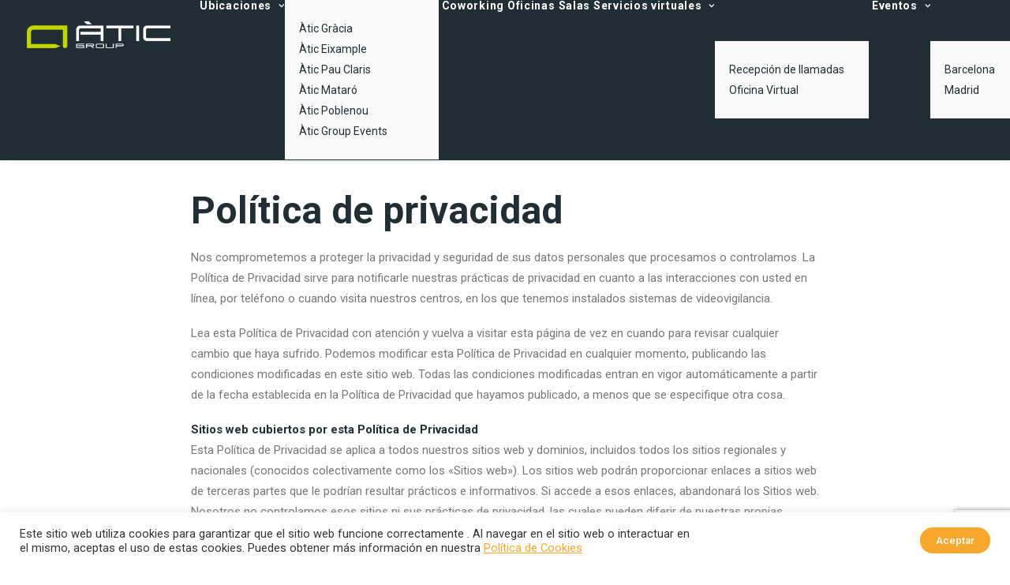

--- FILE ---
content_type: text/html; charset=UTF-8
request_url: https://aticgroup.es/politica-privacidad/
body_size: 22667
content:
<!DOCTYPE html>
<html class="no-touch" lang="es-ES" xmlns="http://www.w3.org/1999/xhtml">
<head>
<meta http-equiv="Content-Type" content="text/html; charset=UTF-8">
<meta name="viewport" content="width=device-width, initial-scale=1">
<link rel="profile" href="http://gmpg.org/xfn/11">
<link rel="pingback" href="https://aticgroup.es/xmlrpc.php">
<meta name='robots' content='noindex, nofollow' />

	<!-- This site is optimized with the Yoast SEO plugin v26.4 - https://yoast.com/wordpress/plugins/seo/ -->
	<title>Política de privacidad - Àtic Group</title>
	<meta property="og:locale" content="es_ES" />
	<meta property="og:type" content="article" />
	<meta property="og:title" content="Política de privacidad - Àtic Group" />
	<meta property="og:url" content="https://aticgroup.es/politica-privacidad/" />
	<meta property="og:site_name" content="Àtic Group" />
	<meta property="article:modified_time" content="2022-07-12T09:27:57+00:00" />
	<meta name="twitter:card" content="summary_large_image" />
	<meta name="twitter:label1" content="Tiempo de lectura" />
	<meta name="twitter:data1" content="9 minutos" />
	<script type="application/ld+json" class="yoast-schema-graph">{"@context":"https://schema.org","@graph":[{"@type":"WebPage","@id":"https://aticgroup.es/politica-privacidad/","url":"https://aticgroup.es/politica-privacidad/","name":"Política de privacidad - Àtic Group","isPartOf":{"@id":"https://aticgroup.es/#website"},"datePublished":"2022-06-07T08:51:38+00:00","dateModified":"2022-07-12T09:27:57+00:00","breadcrumb":{"@id":"https://aticgroup.es/politica-privacidad/#breadcrumb"},"inLanguage":"es","potentialAction":[{"@type":"ReadAction","target":["https://aticgroup.es/politica-privacidad/"]}]},{"@type":"BreadcrumbList","@id":"https://aticgroup.es/politica-privacidad/#breadcrumb","itemListElement":[{"@type":"ListItem","position":1,"name":"Inicio","item":"https://aticgroup.es/"},{"@type":"ListItem","position":2,"name":"Política de privacidad"}]},{"@type":"WebSite","@id":"https://aticgroup.es/#website","url":"https://aticgroup.es/","name":"Àtic Group","description":"Business center - coworking","potentialAction":[{"@type":"SearchAction","target":{"@type":"EntryPoint","urlTemplate":"https://aticgroup.es/?s={search_term_string}"},"query-input":{"@type":"PropertyValueSpecification","valueRequired":true,"valueName":"search_term_string"}}],"inLanguage":"es"}]}</script>
	<!-- / Yoast SEO plugin. -->


<link rel='dns-prefetch' href='//fonts.googleapis.com' />
<link rel='dns-prefetch' href='//ajax.googleapis.com' />
<link rel="alternate" type="application/rss+xml" title="Àtic Group &raquo; Feed" href="https://aticgroup.es/feed/" />
<link rel="alternate" type="application/rss+xml" title="Àtic Group &raquo; Feed de los comentarios" href="https://aticgroup.es/comments/feed/" />
<link rel="alternate" title="oEmbed (JSON)" type="application/json+oembed" href="https://aticgroup.es/wp-json/oembed/1.0/embed?url=https%3A%2F%2Faticgroup.es%2Fpolitica-privacidad%2F" />
<link rel="alternate" title="oEmbed (XML)" type="text/xml+oembed" href="https://aticgroup.es/wp-json/oembed/1.0/embed?url=https%3A%2F%2Faticgroup.es%2Fpolitica-privacidad%2F&#038;format=xml" />
<style id='wp-img-auto-sizes-contain-inline-css' type='text/css'>
img:is([sizes=auto i],[sizes^="auto," i]){contain-intrinsic-size:3000px 1500px}
/*# sourceURL=wp-img-auto-sizes-contain-inline-css */
</style>
<style id='wp-emoji-styles-inline-css' type='text/css'>

	img.wp-smiley, img.emoji {
		display: inline !important;
		border: none !important;
		box-shadow: none !important;
		height: 1em !important;
		width: 1em !important;
		margin: 0 0.07em !important;
		vertical-align: -0.1em !important;
		background: none !important;
		padding: 0 !important;
	}
/*# sourceURL=wp-emoji-styles-inline-css */
</style>
<style id='classic-theme-styles-inline-css' type='text/css'>
/*! This file is auto-generated */
.wp-block-button__link{color:#fff;background-color:#32373c;border-radius:9999px;box-shadow:none;text-decoration:none;padding:calc(.667em + 2px) calc(1.333em + 2px);font-size:1.125em}.wp-block-file__button{background:#32373c;color:#fff;text-decoration:none}
/*# sourceURL=/wp-includes/css/classic-themes.min.css */
</style>
<link rel='stylesheet' id='wp-components-css' href='https://aticgroup.es/wp-includes/css/dist/components/style.min.css?ver=fa514829326494f91cb2e95a9d612cfd' type='text/css' media='all' />
<link rel='stylesheet' id='wp-preferences-css' href='https://aticgroup.es/wp-includes/css/dist/preferences/style.min.css?ver=fa514829326494f91cb2e95a9d612cfd' type='text/css' media='all' />
<link rel='stylesheet' id='wp-block-editor-css' href='https://aticgroup.es/wp-includes/css/dist/block-editor/style.min.css?ver=fa514829326494f91cb2e95a9d612cfd' type='text/css' media='all' />
<link rel='stylesheet' id='popup-maker-block-library-style-css' href='https://aticgroup.es/wp-content/plugins/popup-maker/dist/packages/block-library-style.css?ver=dbea705cfafe089d65f1' type='text/css' media='all' />
<link rel='stylesheet' id='contact-form-7-css' href='https://aticgroup.es/wp-content/plugins/contact-form-7/includes/css/styles.css?ver=6.1.3' type='text/css' media='all' />
<link rel='stylesheet' id='cookie-law-info-css' href='https://aticgroup.es/wp-content/plugins/cookie-law-info/legacy/public/css/cookie-law-info-public.css?ver=3.3.7' type='text/css' media='all' />
<link rel='stylesheet' id='cookie-law-info-gdpr-css' href='https://aticgroup.es/wp-content/plugins/cookie-law-info/legacy/public/css/cookie-law-info-gdpr.css?ver=3.3.7' type='text/css' media='all' />
<link rel='stylesheet' id='uncodefont-google-css' href='//fonts.googleapis.com/css?family=Roboto%3A300%2Cregular%2C500%2C700&#038;display=swap&#038;ver=2.10.2' type='text/css' media='all' />
<style id='woocommerce-inline-inline-css' type='text/css'>
.woocommerce form .form-row .required { visibility: visible; }
/*# sourceURL=woocommerce-inline-inline-css */
</style>
<link rel='stylesheet' id='jquery-ui-style-css' href='//ajax.googleapis.com/ajax/libs/jqueryui/1.13.3/themes/smoothness/jquery-ui.min.css?ver=fa514829326494f91cb2e95a9d612cfd' type='text/css' media='all' />
<link rel='stylesheet' id='wc-bookings-styles-css' href='https://aticgroup.es/wp-content/plugins/woocommerce-bookings/dist/css/frontend.css?ver=1.15.37' type='text/css' media='all' />
<link rel='stylesheet' id='brands-styles-css' href='https://aticgroup.es/wp-content/plugins/woocommerce/assets/css/brands.css?ver=10.3.7' type='text/css' media='all' />
<link rel='stylesheet' id='uncode-style-css' href='https://aticgroup.es/wp-content/themes/uncode/library/css/style.css?ver=2.10.3' type='text/css' media='all' />
<style id='uncode-style-inline-css' type='text/css'>

@media (min-width: 960px) { 
		.limit-width { max-width: 1296px; margin: auto;}
		.menu-container:not(.grid-filters) .menu-horizontal ul.menu-smart .megamenu-block-wrapper > .vc_row[data-parent="true"].limit-width:not(.row-parent-limit) { max-width: calc(1296px - 72px); }
		}
#changer-back-color { transition: background-color 1000ms cubic-bezier(0.25, 1, 0.5, 1) !important; } #changer-back-color > div { transition: opacity 1000ms cubic-bezier(0.25, 1, 0.5, 1) !important; } body.bg-changer-init.disable-hover .main-wrapper .style-light,  body.bg-changer-init.disable-hover .main-wrapper .style-light h1,  body.bg-changer-init.disable-hover .main-wrapper .style-light h2, body.bg-changer-init.disable-hover .main-wrapper .style-light h3, body.bg-changer-init.disable-hover .main-wrapper .style-light h4, body.bg-changer-init.disable-hover .main-wrapper .style-light h5, body.bg-changer-init.disable-hover .main-wrapper .style-light h6, body.bg-changer-init.disable-hover .main-wrapper .style-light a, body.bg-changer-init.disable-hover .main-wrapper .style-dark, body.bg-changer-init.disable-hover .main-wrapper .style-dark h1, body.bg-changer-init.disable-hover .main-wrapper .style-dark h2, body.bg-changer-init.disable-hover .main-wrapper .style-dark h3, body.bg-changer-init.disable-hover .main-wrapper .style-dark h4, body.bg-changer-init.disable-hover .main-wrapper .style-dark h5, body.bg-changer-init.disable-hover .main-wrapper .style-dark h6, body.bg-changer-init.disable-hover .main-wrapper .style-dark a { transition: color 1000ms cubic-bezier(0.25, 1, 0.5, 1) !important; }
/*# sourceURL=uncode-style-inline-css */
</style>
<link rel='stylesheet' id='uncode-woocommerce-css' href='https://aticgroup.es/wp-content/themes/uncode/library/css/woocommerce.css?ver=2.10.3' type='text/css' media='all' />
<link rel='stylesheet' id='uncode-icons-css' href='https://aticgroup.es/wp-content/themes/uncode/library/css/uncode-icons.css?ver=2.10.3' type='text/css' media='all' />
<link rel='stylesheet' id='uncode-custom-style-css' href='https://aticgroup.es/wp-content/themes/uncode/library/css/style-custom.css?ver=2.10.3' type='text/css' media='all' />
<style id='uncode-custom-style-inline-css' type='text/css'>
.cli-bar-message a {color:#f7a72c;text-decoration:underline;}#wt-cli-accept-all-btn {border-radius:50px;font-weight:500;padding:10px 20px;}
/*# sourceURL=uncode-custom-style-inline-css */
</style>
<link rel='stylesheet' id='child-style-css' href='https://aticgroup.es/wp-content/themes/atic-child/style.css?ver=1769653240' type='text/css' media='all' />
<link rel='stylesheet' id='custom-css-css' href='https://aticgroup.es/wp-content/themes/atic-child/assets/css/custom_allin.css?ver=1.0.3' type='text/css' media='all' />
<link rel='stylesheet' id='swiper-css-css' href='https://aticgroup.es/wp-content/themes/atic-child/assets/css/swiper-bundle.min.css?ver=8.2.4' type='text/css' media='all' />
<script type="text/javascript" id="wpml-cookie-js-extra">
/* <![CDATA[ */
var wpml_cookies = {"wp-wpml_current_language":{"value":"es","expires":1,"path":"/"}};
var wpml_cookies = {"wp-wpml_current_language":{"value":"es","expires":1,"path":"/"}};
//# sourceURL=wpml-cookie-js-extra
/* ]]> */
</script>
<script type="text/javascript" src="https://aticgroup.es/wp-content/plugins/sitepress-multilingual-cms/res/js/cookies/language-cookie.js?ver=485900" id="wpml-cookie-js" defer="defer" data-wp-strategy="defer"></script>
<script type="text/javascript" src="https://aticgroup.es/wp-includes/js/jquery/jquery.min.js?ver=3.7.1" id="jquery-core-js"></script>
<script type="text/javascript" src="https://aticgroup.es/wp-includes/js/jquery/jquery-migrate.min.js?ver=3.4.1" id="jquery-migrate-js"></script>
<script type="text/javascript" id="cookie-law-info-js-extra">
/* <![CDATA[ */
var Cli_Data = {"nn_cookie_ids":[],"cookielist":[],"non_necessary_cookies":[],"ccpaEnabled":"","ccpaRegionBased":"","ccpaBarEnabled":"","strictlyEnabled":["necessary","obligatoire"],"ccpaType":"gdpr","js_blocking":"1","custom_integration":"","triggerDomRefresh":"","secure_cookies":""};
var cli_cookiebar_settings = {"animate_speed_hide":"500","animate_speed_show":"500","background":"#FFF","border":"#b1a6a6c2","border_on":"","button_1_button_colour":"#61a229","button_1_button_hover":"#4e8221","button_1_link_colour":"#fff","button_1_as_button":"1","button_1_new_win":"","button_2_button_colour":"#333","button_2_button_hover":"#292929","button_2_link_colour":"#444","button_2_as_button":"","button_2_hidebar":"","button_3_button_colour":"#dedfe0","button_3_button_hover":"#b2b2b3","button_3_link_colour":"#333333","button_3_as_button":"1","button_3_new_win":"","button_4_button_colour":"#dedfe0","button_4_button_hover":"#b2b2b3","button_4_link_colour":"#333333","button_4_as_button":"1","button_7_button_colour":"#f7a72c","button_7_button_hover":"#c68623","button_7_link_colour":"#fff","button_7_as_button":"1","button_7_new_win":"","font_family":"inherit","header_fix":"","notify_animate_hide":"1","notify_animate_show":"","notify_div_id":"#cookie-law-info-bar","notify_position_horizontal":"right","notify_position_vertical":"bottom","scroll_close":"","scroll_close_reload":"","accept_close_reload":"","reject_close_reload":"","showagain_tab":"","showagain_background":"#fff","showagain_border":"#000","showagain_div_id":"#cookie-law-info-again","showagain_x_position":"100px","text":"#333333","show_once_yn":"","show_once":"10000","logging_on":"","as_popup":"","popup_overlay":"1","bar_heading_text":"","cookie_bar_as":"banner","popup_showagain_position":"bottom-right","widget_position":"left"};
var log_object = {"ajax_url":"https://aticgroup.es/wp-admin/admin-ajax.php"};
//# sourceURL=cookie-law-info-js-extra
/* ]]> */
</script>
<script type="text/javascript" src="https://aticgroup.es/wp-content/plugins/cookie-law-info/legacy/public/js/cookie-law-info-public.js?ver=3.3.7" id="cookie-law-info-js"></script>
<script type="text/javascript" src="https://aticgroup.es/wp-content/plugins/woocommerce/assets/js/jquery-blockui/jquery.blockUI.min.js?ver=2.7.0-wc.10.3.7" id="wc-jquery-blockui-js" defer="defer" data-wp-strategy="defer"></script>
<script type="text/javascript" src="https://aticgroup.es/wp-content/plugins/woocommerce/assets/js/js-cookie/js.cookie.min.js?ver=2.1.4-wc.10.3.7" id="wc-js-cookie-js" defer="defer" data-wp-strategy="defer"></script>
<script type="text/javascript" id="woocommerce-js-extra">
/* <![CDATA[ */
var woocommerce_params = {"ajax_url":"/wp-admin/admin-ajax.php","wc_ajax_url":"/?wc-ajax=%%endpoint%%","i18n_password_show":"Mostrar contrase\u00f1a","i18n_password_hide":"Ocultar contrase\u00f1a"};
//# sourceURL=woocommerce-js-extra
/* ]]> */
</script>
<script type="text/javascript" src="https://aticgroup.es/wp-content/plugins/woocommerce/assets/js/frontend/woocommerce.min.js?ver=10.3.7" id="woocommerce-js" defer="defer" data-wp-strategy="defer"></script>
<script type="text/javascript" id="uncode-init-js-extra">
/* <![CDATA[ */
var SiteParameters = {"days":"days","hours":"hours","minutes":"minutes","seconds":"seconds","constant_scroll":"on","scroll_speed":"2","parallax_factor":"0.25","loading":"Loading\u2026","slide_name":"slide","slide_footer":"footer","ajax_url":"https://aticgroup.es/wp-admin/admin-ajax.php","nonce_adaptive_images":"5ca9ff6d49","nonce_srcset_async":"d5dc9bedfd","enable_debug":"","block_mobile_videos":"","is_frontend_editor":"","main_width":["1300","px"],"mobile_parallax_allowed":"","listen_for_screen_update":"1","wireframes_plugin_active":"","sticky_elements":"off","resize_quality":"90","register_metadata":"","bg_changer_time":"1000","update_wc_fragments":"1","optimize_shortpixel_image":"","menu_mobile_offcanvas_gap":"45","custom_cursor_selector":"[href], .trigger-overlay, .owl-next, .owl-prev, .owl-dot, input[type=\"submit\"], input[type=\"checkbox\"], button[type=\"submit\"], a[class^=\"ilightbox\"], .ilightbox-thumbnail, .ilightbox-prev, .ilightbox-next, .overlay-close, .unmodal-close, .qty-inset \u003E span, .share-button li, .uncode-post-titles .tmb.tmb-click-area, .btn-link, .tmb-click-row .t-inside, .lg-outer button, .lg-thumb img, a[data-lbox], .uncode-close-offcanvas-overlay, .uncode-nav-next, .uncode-nav-prev, .uncode-nav-index","mobile_parallax_animation":"","lbox_enhanced":"1","native_media_player":"","vimeoPlayerParams":"?autoplay=0","ajax_filter_key_search":"key","ajax_filter_key_unfilter":"unfilter","index_pagination_disable_scroll":"","index_pagination_scroll_to":"","uncode_wc_popup_cart_qty":"","disable_hover_hack":"","uncode_nocookie":"","menuHideOnClick":"1","menuShowOnClick":"","smoothScroll":"on","smoothScrollDisableHover":"","smoothScrollQuery":"960","uncode_force_onepage_dots":"","uncode_smooth_scroll_safe":"","uncode_lb_add_galleries":", .gallery","uncode_lb_add_items":", .gallery .gallery-item a","uncode_prev_label":"Previous","uncode_next_label":"Siguiente","uncode_slide_label":"Slide","uncode_share_label":"Share on %","uncode_has_ligatures":"","uncode_is_accessible":"","uncode_carousel_itemSelector":"*:not(.hidden)","uncode_limit_width":"1296px"};
//# sourceURL=uncode-init-js-extra
/* ]]> */
</script>
<script type="text/javascript" src="https://aticgroup.es/wp-content/themes/uncode/library/js/init.min.js?ver=2.10.3" id="uncode-init-js"></script>
<script></script><link rel="https://api.w.org/" href="https://aticgroup.es/wp-json/" /><link rel="alternate" title="JSON" type="application/json" href="https://aticgroup.es/wp-json/wp/v2/pages/3" /><link rel="EditURI" type="application/rsd+xml" title="RSD" href="https://aticgroup.es/xmlrpc.php?rsd" />

<link rel='shortlink' href='https://aticgroup.es/?p=3' />
<meta name="generator" content="WPML ver:4.8.5 stt:2;" />
	<noscript><style>.woocommerce-product-gallery{ opacity: 1 !important; }</style></noscript>
	<link rel="icon" href="https://aticgroup.es/wp-content/uploads/2022/06/cropped-favicon-32x32.png" sizes="32x32" />
<link rel="icon" href="https://aticgroup.es/wp-content/uploads/2022/06/cropped-favicon-192x192.png" sizes="192x192" />
<link rel="apple-touch-icon" href="https://aticgroup.es/wp-content/uploads/2022/06/cropped-favicon-180x180.png" />
<meta name="msapplication-TileImage" content="https://aticgroup.es/wp-content/uploads/2022/06/cropped-favicon-270x270.png" />
<noscript><style> .wpb_animate_when_almost_visible { opacity: 1; }</style></noscript><!-- Google Tag Manager -->
<script>(function(w,d,s,l,i){w[l]=w[l]||[];w[l].push({'gtm.start':
new Date().getTime(),event:'gtm.js'});var f=d.getElementsByTagName(s)[0],
j=d.createElement(s),dl=l!='dataLayer'?'&l='+l:'';j.async=true;j.src=
'https://www.googletagmanager.com/gtm.js?id='+i+dl;f.parentNode.insertBefore(j,f);
})(window,document,'script','dataLayer','GTM-PRVL6MQ');</script>
<!-- End Google Tag Manager -->
<style id='global-styles-inline-css' type='text/css'>
:root{--wp--preset--aspect-ratio--square: 1;--wp--preset--aspect-ratio--4-3: 4/3;--wp--preset--aspect-ratio--3-4: 3/4;--wp--preset--aspect-ratio--3-2: 3/2;--wp--preset--aspect-ratio--2-3: 2/3;--wp--preset--aspect-ratio--16-9: 16/9;--wp--preset--aspect-ratio--9-16: 9/16;--wp--preset--color--black: #000000;--wp--preset--color--cyan-bluish-gray: #abb8c3;--wp--preset--color--white: #ffffff;--wp--preset--color--pale-pink: #f78da7;--wp--preset--color--vivid-red: #cf2e2e;--wp--preset--color--luminous-vivid-orange: #ff6900;--wp--preset--color--luminous-vivid-amber: #fcb900;--wp--preset--color--light-green-cyan: #7bdcb5;--wp--preset--color--vivid-green-cyan: #00d084;--wp--preset--color--pale-cyan-blue: #8ed1fc;--wp--preset--color--vivid-cyan-blue: #0693e3;--wp--preset--color--vivid-purple: #9b51e0;--wp--preset--gradient--vivid-cyan-blue-to-vivid-purple: linear-gradient(135deg,rgb(6,147,227) 0%,rgb(155,81,224) 100%);--wp--preset--gradient--light-green-cyan-to-vivid-green-cyan: linear-gradient(135deg,rgb(122,220,180) 0%,rgb(0,208,130) 100%);--wp--preset--gradient--luminous-vivid-amber-to-luminous-vivid-orange: linear-gradient(135deg,rgb(252,185,0) 0%,rgb(255,105,0) 100%);--wp--preset--gradient--luminous-vivid-orange-to-vivid-red: linear-gradient(135deg,rgb(255,105,0) 0%,rgb(207,46,46) 100%);--wp--preset--gradient--very-light-gray-to-cyan-bluish-gray: linear-gradient(135deg,rgb(238,238,238) 0%,rgb(169,184,195) 100%);--wp--preset--gradient--cool-to-warm-spectrum: linear-gradient(135deg,rgb(74,234,220) 0%,rgb(151,120,209) 20%,rgb(207,42,186) 40%,rgb(238,44,130) 60%,rgb(251,105,98) 80%,rgb(254,248,76) 100%);--wp--preset--gradient--blush-light-purple: linear-gradient(135deg,rgb(255,206,236) 0%,rgb(152,150,240) 100%);--wp--preset--gradient--blush-bordeaux: linear-gradient(135deg,rgb(254,205,165) 0%,rgb(254,45,45) 50%,rgb(107,0,62) 100%);--wp--preset--gradient--luminous-dusk: linear-gradient(135deg,rgb(255,203,112) 0%,rgb(199,81,192) 50%,rgb(65,88,208) 100%);--wp--preset--gradient--pale-ocean: linear-gradient(135deg,rgb(255,245,203) 0%,rgb(182,227,212) 50%,rgb(51,167,181) 100%);--wp--preset--gradient--electric-grass: linear-gradient(135deg,rgb(202,248,128) 0%,rgb(113,206,126) 100%);--wp--preset--gradient--midnight: linear-gradient(135deg,rgb(2,3,129) 0%,rgb(40,116,252) 100%);--wp--preset--font-size--small: 13px;--wp--preset--font-size--medium: 20px;--wp--preset--font-size--large: 36px;--wp--preset--font-size--x-large: 42px;--wp--preset--spacing--20: 0.44rem;--wp--preset--spacing--30: 0.67rem;--wp--preset--spacing--40: 1rem;--wp--preset--spacing--50: 1.5rem;--wp--preset--spacing--60: 2.25rem;--wp--preset--spacing--70: 3.38rem;--wp--preset--spacing--80: 5.06rem;--wp--preset--shadow--natural: 6px 6px 9px rgba(0, 0, 0, 0.2);--wp--preset--shadow--deep: 12px 12px 50px rgba(0, 0, 0, 0.4);--wp--preset--shadow--sharp: 6px 6px 0px rgba(0, 0, 0, 0.2);--wp--preset--shadow--outlined: 6px 6px 0px -3px rgb(255, 255, 255), 6px 6px rgb(0, 0, 0);--wp--preset--shadow--crisp: 6px 6px 0px rgb(0, 0, 0);}:where(.is-layout-flex){gap: 0.5em;}:where(.is-layout-grid){gap: 0.5em;}body .is-layout-flex{display: flex;}.is-layout-flex{flex-wrap: wrap;align-items: center;}.is-layout-flex > :is(*, div){margin: 0;}body .is-layout-grid{display: grid;}.is-layout-grid > :is(*, div){margin: 0;}:where(.wp-block-columns.is-layout-flex){gap: 2em;}:where(.wp-block-columns.is-layout-grid){gap: 2em;}:where(.wp-block-post-template.is-layout-flex){gap: 1.25em;}:where(.wp-block-post-template.is-layout-grid){gap: 1.25em;}.has-black-color{color: var(--wp--preset--color--black) !important;}.has-cyan-bluish-gray-color{color: var(--wp--preset--color--cyan-bluish-gray) !important;}.has-white-color{color: var(--wp--preset--color--white) !important;}.has-pale-pink-color{color: var(--wp--preset--color--pale-pink) !important;}.has-vivid-red-color{color: var(--wp--preset--color--vivid-red) !important;}.has-luminous-vivid-orange-color{color: var(--wp--preset--color--luminous-vivid-orange) !important;}.has-luminous-vivid-amber-color{color: var(--wp--preset--color--luminous-vivid-amber) !important;}.has-light-green-cyan-color{color: var(--wp--preset--color--light-green-cyan) !important;}.has-vivid-green-cyan-color{color: var(--wp--preset--color--vivid-green-cyan) !important;}.has-pale-cyan-blue-color{color: var(--wp--preset--color--pale-cyan-blue) !important;}.has-vivid-cyan-blue-color{color: var(--wp--preset--color--vivid-cyan-blue) !important;}.has-vivid-purple-color{color: var(--wp--preset--color--vivid-purple) !important;}.has-black-background-color{background-color: var(--wp--preset--color--black) !important;}.has-cyan-bluish-gray-background-color{background-color: var(--wp--preset--color--cyan-bluish-gray) !important;}.has-white-background-color{background-color: var(--wp--preset--color--white) !important;}.has-pale-pink-background-color{background-color: var(--wp--preset--color--pale-pink) !important;}.has-vivid-red-background-color{background-color: var(--wp--preset--color--vivid-red) !important;}.has-luminous-vivid-orange-background-color{background-color: var(--wp--preset--color--luminous-vivid-orange) !important;}.has-luminous-vivid-amber-background-color{background-color: var(--wp--preset--color--luminous-vivid-amber) !important;}.has-light-green-cyan-background-color{background-color: var(--wp--preset--color--light-green-cyan) !important;}.has-vivid-green-cyan-background-color{background-color: var(--wp--preset--color--vivid-green-cyan) !important;}.has-pale-cyan-blue-background-color{background-color: var(--wp--preset--color--pale-cyan-blue) !important;}.has-vivid-cyan-blue-background-color{background-color: var(--wp--preset--color--vivid-cyan-blue) !important;}.has-vivid-purple-background-color{background-color: var(--wp--preset--color--vivid-purple) !important;}.has-black-border-color{border-color: var(--wp--preset--color--black) !important;}.has-cyan-bluish-gray-border-color{border-color: var(--wp--preset--color--cyan-bluish-gray) !important;}.has-white-border-color{border-color: var(--wp--preset--color--white) !important;}.has-pale-pink-border-color{border-color: var(--wp--preset--color--pale-pink) !important;}.has-vivid-red-border-color{border-color: var(--wp--preset--color--vivid-red) !important;}.has-luminous-vivid-orange-border-color{border-color: var(--wp--preset--color--luminous-vivid-orange) !important;}.has-luminous-vivid-amber-border-color{border-color: var(--wp--preset--color--luminous-vivid-amber) !important;}.has-light-green-cyan-border-color{border-color: var(--wp--preset--color--light-green-cyan) !important;}.has-vivid-green-cyan-border-color{border-color: var(--wp--preset--color--vivid-green-cyan) !important;}.has-pale-cyan-blue-border-color{border-color: var(--wp--preset--color--pale-cyan-blue) !important;}.has-vivid-cyan-blue-border-color{border-color: var(--wp--preset--color--vivid-cyan-blue) !important;}.has-vivid-purple-border-color{border-color: var(--wp--preset--color--vivid-purple) !important;}.has-vivid-cyan-blue-to-vivid-purple-gradient-background{background: var(--wp--preset--gradient--vivid-cyan-blue-to-vivid-purple) !important;}.has-light-green-cyan-to-vivid-green-cyan-gradient-background{background: var(--wp--preset--gradient--light-green-cyan-to-vivid-green-cyan) !important;}.has-luminous-vivid-amber-to-luminous-vivid-orange-gradient-background{background: var(--wp--preset--gradient--luminous-vivid-amber-to-luminous-vivid-orange) !important;}.has-luminous-vivid-orange-to-vivid-red-gradient-background{background: var(--wp--preset--gradient--luminous-vivid-orange-to-vivid-red) !important;}.has-very-light-gray-to-cyan-bluish-gray-gradient-background{background: var(--wp--preset--gradient--very-light-gray-to-cyan-bluish-gray) !important;}.has-cool-to-warm-spectrum-gradient-background{background: var(--wp--preset--gradient--cool-to-warm-spectrum) !important;}.has-blush-light-purple-gradient-background{background: var(--wp--preset--gradient--blush-light-purple) !important;}.has-blush-bordeaux-gradient-background{background: var(--wp--preset--gradient--blush-bordeaux) !important;}.has-luminous-dusk-gradient-background{background: var(--wp--preset--gradient--luminous-dusk) !important;}.has-pale-ocean-gradient-background{background: var(--wp--preset--gradient--pale-ocean) !important;}.has-electric-grass-gradient-background{background: var(--wp--preset--gradient--electric-grass) !important;}.has-midnight-gradient-background{background: var(--wp--preset--gradient--midnight) !important;}.has-small-font-size{font-size: var(--wp--preset--font-size--small) !important;}.has-medium-font-size{font-size: var(--wp--preset--font-size--medium) !important;}.has-large-font-size{font-size: var(--wp--preset--font-size--large) !important;}.has-x-large-font-size{font-size: var(--wp--preset--font-size--x-large) !important;}
/*# sourceURL=global-styles-inline-css */
</style>
<link rel='stylesheet' id='cookie-law-info-table-css' href='https://aticgroup.es/wp-content/plugins/cookie-law-info/legacy/public/css/cookie-law-info-table.css?ver=3.3.7' type='text/css' media='all' />
</head>
<body class="privacy-policy wp-singular page-template-default page page-id-3 wp-theme-uncode wp-child-theme-atic-child  style-color-xsdn-bg theme-uncode woocommerce-no-js group-blog hormenu-position-left hmenu hmenu-position-right header-full-width main-center-align menu-mobile-default mobile-parallax-not-allowed ilb-no-bounce uncode-sidecart-enabled uncode-sidecart-right qw-body-scroll-disabled menu-sticky-fix no-qty-fx uncode-sidecart-mobile-disabled wpb-js-composer js-comp-ver-8.7.1.2 vc_responsive" data-border="0">
<!-- Google Tag Manager (noscript) -->
<noscript><iframe src="https://www.googletagmanager.com/ns.html?id=GTM-PRVL6MQ"
height="0" width="0" style="display:none;visibility:hidden"></iframe></noscript>
<!-- End Google Tag Manager (noscript) -->
		<div id="vh_layout_help"></div><div class="body-borders" data-border="0"><div class="top-border body-border-shadow"></div><div class="right-border body-border-shadow"></div><div class="bottom-border body-border-shadow"></div><div class="left-border body-border-shadow"></div><div class="top-border style-light-bg"></div><div class="right-border style-light-bg"></div><div class="bottom-border style-light-bg"></div><div class="left-border style-light-bg"></div></div>	<div class="box-wrapper">
		<div class="box-container">
		<script type="text/javascript" id="initBox">UNCODE.initBox();</script>
		<div class="menu-wrapper menu-sticky">
													
													<header id="masthead" class="navbar menu-primary menu-dark submenu-dark style-dark-original menu-with-logo">
														<div class="menu-container style-color-atic-blue-bg menu-borders menu-shadows" role="navigation">
															<div class="row-menu limit-width">
																<div class="row-menu-inner">
																	<div id="logo-container-mobile" class="col-lg-0 logo-container middle">
																		<div id="main-logo" class="navbar-header style-dark">
																			<a href="https://aticgroup.es/" class="navbar-brand" data-minheight="20" aria-label="Àtic Group"><div class="logo-image main-logo logo-skinnable" data-maxheight="34" style="height: 34px;"><img decoding="async" src="https://aticgroup.es/wp-content/uploads/2022/06/atic-group-logo-light.png" alt="Àtic Group logo light" width="300" height="56" class="img-responsive" /></div></a>
																		</div>
																		<div class="mmb-container"><div class="mobile-additional-icons"></div><div class="mobile-menu-button mobile-menu-button-dark lines-button" aria-label="Toggle menu" role="button" tabindex="0"><span class="lines"><span></span></span></div></div>
																	</div>
																	<div class="col-lg-12 main-menu-container middle">
																		<div class="menu-horizontal ">
																			<div class="menu-horizontal-inner">
																				<div class="nav navbar-nav navbar-main navbar-nav-last"><ul id="menu-menu-principal" class="menu-primary-inner menu-smart sm" role="menu"><li role="menuitem"  id="menu-item-51" class="menu-item menu-item-type-custom menu-item-object-custom menu-item-has-children depth-0 menu-item-51 dropdown menu-item-link"><a href="#" data-toggle="dropdown" class="dropdown-toggle" role="button" data-type="title">Ubicaciones<i class="fa fa-angle-down fa-dropdown"></i></a>
<ul role="menu" class="drop-menu un-submenu " data-lenis-prevent>
	<li role="menuitem"  id="menu-item-1234" class="menu-item menu-item-type-taxonomy menu-item-object-product_cat depth-1 menu-item-1234"><a href="https://aticgroup.es/centros/atic-gracia/">Àtic Gràcia<i class="fa fa-angle-right fa-dropdown"></i></a></li>
	<li role="menuitem"  id="menu-item-1235" class="menu-item menu-item-type-taxonomy menu-item-object-product_cat depth-1 menu-item-1235"><a href="https://aticgroup.es/centros/atic-eixample/">Àtic Eixample<i class="fa fa-angle-right fa-dropdown"></i></a></li>
	<li role="menuitem"  id="menu-item-1236" class="menu-item menu-item-type-taxonomy menu-item-object-product_cat depth-1 menu-item-1236"><a href="https://aticgroup.es/centros/atic-pau-claris/">Àtic Pau Claris<i class="fa fa-angle-right fa-dropdown"></i></a></li>
	<li role="menuitem"  id="menu-item-1237" class="menu-item menu-item-type-taxonomy menu-item-object-product_cat depth-1 menu-item-1237"><a href="https://aticgroup.es/centros/atic-mataro/">Àtic Mataró<i class="fa fa-angle-right fa-dropdown"></i></a></li>
	<li role="menuitem"  id="menu-item-1238" class="menu-item menu-item-type-taxonomy menu-item-object-product_cat depth-1 menu-item-1238"><a href="https://aticgroup.es/centros/atic-poblenou/">Àtic Poblenou<i class="fa fa-angle-right fa-dropdown"></i></a></li>
	<li role="menuitem"  id="menu-item-99902" class="menu-item menu-item-type-taxonomy menu-item-object-product_cat depth-1 menu-item-99902"><a href="https://aticgroup.es/centros/atic-group-events/">Àtic Group Events<i class="fa fa-angle-right fa-dropdown"></i></a></li>
</ul>
</li>
<li role="menuitem"  id="menu-item-1543" class="menu-item menu-item-type-post_type menu-item-object-page depth-0 menu-item-1543 menu-item-link"><a href="https://aticgroup.es/coworking/">Coworking<i class="fa fa-angle-right fa-dropdown"></i></a></li>
<li role="menuitem"  id="menu-item-1493" class="menu-item menu-item-type-post_type menu-item-object-page depth-0 menu-item-1493 menu-item-link"><a href="https://aticgroup.es/oficinas/">Oficinas<i class="fa fa-angle-right fa-dropdown"></i></a></li>
<li role="menuitem"  id="menu-item-1526" class="menu-item menu-item-type-post_type menu-item-object-page depth-0 menu-item-1526 menu-item-link"><a href="https://aticgroup.es/salas-de-reuniones/">Salas<i class="fa fa-angle-right fa-dropdown"></i></a></li>
<li role="menuitem"  id="menu-item-1725" class="menu-item menu-item-type-custom menu-item-object-custom menu-item-has-children depth-0 menu-item-1725 dropdown menu-item-link"><a href="#" data-toggle="dropdown" class="dropdown-toggle" role="button" data-type="title">Servicios virtuales<i class="fa fa-angle-down fa-dropdown"></i></a>
<ul role="menu" class="drop-menu un-submenu " data-lenis-prevent>
	<li role="menuitem"  id="menu-item-332517" class="menu-item menu-item-type-post_type menu-item-object-page depth-1 menu-item-332517"><a href="https://aticgroup.es/secretaria-virtual/">Recepción de llamadas<i class="fa fa-angle-right fa-dropdown"></i></a></li>
	<li role="menuitem"  id="menu-item-1724" class="menu-item menu-item-type-post_type menu-item-object-page depth-1 menu-item-1724"><a href="https://aticgroup.es/oficina-virtual/">Oficina Virtual<i class="fa fa-angle-right fa-dropdown"></i></a></li>
</ul>
</li>
<li role="menuitem"  id="menu-item-356475" class="menu-item menu-item-type-custom menu-item-object-custom menu-item-has-children depth-0 menu-item-356475 dropdown menu-item-link"><a href="#" data-toggle="dropdown" class="dropdown-toggle" role="button" data-type="title">Eventos<i class="fa fa-angle-down fa-dropdown"></i></a>
<ul role="menu" class="drop-menu un-submenu " data-lenis-prevent>
	<li role="menuitem"  id="menu-item-1648" class="menu-item menu-item-type-post_type menu-item-object-page depth-1 menu-item-1648"><a href="https://aticgroup.es/eventos/">Barcelona<i class="fa fa-angle-right fa-dropdown"></i></a></li>
	<li role="menuitem"  id="menu-item-355991" class="menu-item menu-item-type-post_type menu-item-object-page depth-1 menu-item-355991"><a href="https://aticgroup.es/ciudad-inmersiva-madrid/">Madrid<i class="fa fa-angle-right fa-dropdown"></i></a></li>
</ul>
</li>
<li role="menuitem"  id="menu-item-1649" class="menu-item menu-item-type-post_type menu-item-object-page depth-0 menu-item-1649 menu-item-link"><a href="https://aticgroup.es/contacto/">Contacto<i class="fa fa-angle-right fa-dropdown"></i></a></li>
</ul></div><div class="uncode-close-offcanvas-mobile lines-button close navbar-mobile-el"><span class="lines"></span></div></div>
						
																		</div>
																	</div>
																</div>
															</div></div>
													</header>
												</div>			<script type="text/javascript" id="fixMenuHeight">UNCODE.fixMenuHeight();</script>
			<div class="main-wrapper">
				<div class="main-container">
					<div class="page-wrapper">
						<div class="sections-container">
<script type="text/javascript">UNCODE.initHeader();</script><article id="post-3" class="page-body style-light-bg post-3 page type-page status-publish hentry">
						<div class="post-wrapper">
							<div class="post-body"><div class="post-content un-no-sidebar-layout"><div data-parent="true" class="vc_row row-container" id="row-unique-0"><div class="row limit-width row-parent"><div class="wpb_row row-inner"><div class="wpb_column pos-top pos-center align_left column_parent col-lg-2 single-internal-gutter"><div class="uncol style-light"  ><div class="uncoltable"><div class="uncell no-block-padding" ><div class="uncont" ></div></div></div></div></div><div class="wpb_column pos-top pos-center align_left column_parent col-lg-8 single-internal-gutter"><div class="uncol style-light"  ><div class="uncoltable"><div class="uncell no-block-padding" ><div class="uncont" ><div class="uncode_text_column" ><h1><strong>Política de privacidad</strong></h1>
<p>Nos comprometemos a proteger la privacidad y seguridad de sus datos personales que procesamos o controlamos. La Política de Privacidad sirve para notificarle nuestras prácticas de privacidad en cuanto a las interacciones con usted en línea, por teléfono o cuando visita nuestros centros, en los que tenemos instalados sistemas de videovigilancia.</p>
<p>Lea esta Política de Privacidad con atención y vuelva a visitar esta página de vez en cuando para revisar cualquier cambio que haya sufrido. Podemos modificar esta Política de Privacidad en cualquier momento, publicando las condiciones modificadas en este sitio web. Todas las condiciones modificadas entran en vigor automáticamente a partir de la fecha establecida en la Política de Privacidad que hayamos publicado, a menos que se especifique otra cosa.</p>
<p><strong>Sitios web cubiertos por esta Política de Privacidad</strong><br />
Esta Política de Privacidad se aplica a todos nuestros sitios web y dominios, incluidos todos los sitios regionales y nacionales (conocidos colectivamente como los «Sitios web»). Los sitios web podrán proporcionar enlaces a sitios web de terceras partes que le podrían resultar prácticos e informativos. Si accede a esos enlaces, abandonará los Sitios web. Nosotros no controlamos esos sitios ni sus prácticas de privacidad, las cuales pueden diferir de nuestras propias prácticas de privacidad. Esta Política de Privacidad no se aplica a ningún tipo de datos personales que usted elija proporcionar a terceras partes que no están relacionadas con nosotros. No supervisamos ni controlamos la información recogida por esos sitios, ni tampoco las prácticas de privacidad de terceros, y no somos responsables de sus prácticas ni del contenido de estos sitios.</p>
<p><strong>Tipos de información que recogemos y utilizamos</strong><br />
En esta política, los términos «información personal» o «datos personales» se refieren a información sobre un individuo identificable y sujeta a protección en virtud de la legislación aplicable en la jurisdicción en la que usted reside. En algunas jurisdicciones, la «información personal» o los «datos personales» no incluyen información de contacto comercial.</p>
<p>Los Sitios web recogen información de diversas formas y para diferentes fines, tal y como se detalla a continuación. Si elige registrarse en cualquiera de los Sitios web para recibir nuestras actualizaciones, gestionar su cuenta o utilizar nuestro portal de autoservicio, deberá proporcionar información de contacto (nombre, dirección, número de teléfono, dirección de correo electrónico, un nombre de usuario de acceso único y contraseña). Utilizaremos esta información de acuerdo con nuestros intereses comerciales legítimos para proporcionarle servicios o para ponernos en contacto con usted en relación a los servicios de nuestra página web para los que usted haya expresado su interés.</p>
<p><strong>Los Sitios web recogen automáticamente información técnica sobre su visita</strong> (como, por ejemplo, tipo de explorador, proveedor de servicio de Internet, tipo de plataforma, direcciones de protocolo de Internet (IP), páginas de referencia/salida, sistema operativo y marca de fecha/hora). Esta información se agrega para elaborar informes sobre los Sitios web, que se utilizarán para analizar tendencias, diagnosticar problemas con nuestro servidor y administrar los Sitios web, rastrear el movimiento de los usuarios y su uso de nuestra web, así como para recoger información demográfica amplia.</p>
<p><strong>También tiene la opción de proporcionar información demográfica</strong> (tales como tipo de empresa, tamaño de la empresa, ubicaciones, etc.). Utilizamos esta información demográfica para entender sus necesidades e intereses, y proporcionarle una experiencia personalizada en nuestra web. El Grupo utiliza esta información para procesar sus pedidos, permitir su participación en promociones (en virtud de sus preferencias de marketing) y poder proporcionarle nuestros servicios.</p>
<p>Si hablamos con usted por teléfono, puede que nos proporcione datos personales durante la llamada. Es posible que se grabe su llamada para fines de formación y de calidad. Se le informará al principio de la llamada si la vamos a grabar, dándole la oportunidad de finalizar la llamada si no está de acuerdo con que lo hagamos.</p>
<p>Si visita nuestros centros, en los que tenemos instalados sistemas de videovigilancia, puede que le grabemos y que registremos esas imágenes en nuestro sistema de seguridad.</p>
<p><strong>Qué hacemos con la información que recopilamos</strong><br />
En todos los Sitios web, podrá contratar productos o servicios, solicitar información o registrarse para recibir material de marketing o de apoyo. Con el fin de adquirir un producto o servicio con nosotros, le pediremos cierta información personal que se utilizará para la ejecución del contrato. Deberá proporcionarnos su información de contacto (es decir, nombre, correo electrónico y dirección postal) e información financiera (es decir, tarjeta de crédito, dirección de facturación y fecha de caducidad). La información financiera que nos proporcione se utilizará únicamente para emitir su factura con relación a los productos y servicios que haya contratado.</p>
<p>Si recogemos información de las tarjetas de crédito, se utilizará únicamente para el procesamiento de pagos y la prevención del fraude. El grupo no utilizará la información de las tarjetas de crédito y otros datos personales confidenciales similares para ningún otro fin sin su consentimiento explícito. No conservaremos la información de sus tarjetas de crédito una vez procesado el pago, a menos que nos conceda permiso para conservar esa información para futuras compras.</p>
<p>Es posible que la legislación aplicable nos exija compartir información con terceras partes. Por ejemplo, puede que se nos pida revelar información como resultado de una sentencia, citación u orden judicial. Además, en virtud de la legislación aplicable, podremos proporcionar información de forma voluntaria para ayudar en una investigación de las fuerzas y cuerpos de seguridad del estado o cuando la divulgación sea necesaria para proteger nuestros sistemas, negocio o los derechos de otras personas.</p>
<p>También podremos utilizar su información de contacto para enviarle información sobre otros servicios y productos del Grupo, como salas de reuniones, oficinas virtuales, reubicación de espacios de trabajo, oficinas, coworking y suscripciones, siempre que nos haya dado su consentimiento de acuerdo con la legislación aplicable. Si no desea recibir estos anuncios promocionales de forma continuada, puede avisarnos para actualizar sus preferencias.</p>
<p><strong>Comunicaciones electrónicas</strong></p>
<p>De acuerdo con las preferencias de marketing indicadas por usted, también podremos enviarle información con relación a nuevos productos, servicios, descuentos, promociones e información general. Si no quiere recibir esta información, puede solicitar darse de baja para no recibir correos (consulte «Sus preferencias y cómo darse de baja»).</p>
<p>Tenga presente que no facilitamos su dirección de correo electrónico a nuestros socios. No obstante, puede que le enviemos ofertas en nombre de nuestros socios (para obtener más información, consulte el apartado anterior «Tipos de información que recogemos y utilizamos»). Puede darse de baja para no recibir estas ofertas por correo electrónico por nuestra parte, según se detalla más adelante.</p>
<p><strong>Información compartida y transferencias internacionales</strong></p>
<p>Contratamos a proveedores de servicios externos y contratistas para proporcionar productos, servicios y soluciones completas a los clientes, según lo detallado anteriormente. Puede que compartamos sus datos personales con terceros para permitir que se le proporcionen los productos requeridos, servicios y soluciones de cliente. Además, puede que tengamos que compartir sus datos personales con otros miembros de nuestro grupo con objetivos como la consolidación de datos, el almacenamiento, la gestión de la información de cliente simplificada, la creación de informes y otros usos internos.</p>
<p>Solo compartimos sus datos personales de estas formas según la legislación de protección de datos.</p>
<p><strong>Cookies y otros marcadores digitales</strong><br />
Recopilamos información automáticamente mediante cookies y otros marcadores digitales. Las cookies y los marcadores digitales son pequeños archivos informáticos que podrán almacenarse en el disco duro de su ordenador o incrustarse en las páginas de nuestro sitio web y que nos permiten identificarle y seguir su visita en el sitio web. Por ejemplo, si reserva espacio de oficinas, utilizaremos cookies en el proceso de pago para rastrear su pedido a medida que avance por el proceso de reserva. Podremos utilizar los servicios de terceros para recopilar y procesar información personal mediante cookies y otros marcadores digitales en nuestro nombre. Podrá deshabilitar las cookies en su ordenador cambiando la configuración en sus preferencias o en el menú de opciones de su explorador. Si elige deshabilitar las cookies, es posible que no pueda acceder a algunas áreas del sitio web.</p>
<p><strong>Privacidad infantil</strong></p>
<p>Nos comprometemos a proteger las necesidades de privacidad de los niños y recomendamos encarecidamente a los padres y tutores que tomen un papel activo en las actividades e intereses de sus hijos en Internet. No recogemos información con conocimiento de causa de niños menores de 13 años, ni tampoco dirigimos nuestros sitios web a niños menores de 13 años.</p>
<p><strong>Sus preferencias y cómo darse de baja</strong><br />
Le damos la opción de recibir una variedad de información que complementa nuestros productos y servicios. Puede darse de alta para recibir cierto tipo de información específica sobre nuestros productos o servicios, así como comunicación de marketing de todo el Grupo. Esa comunicación podrá incluir información sobre nuevos productos, ofertas especiales o invitaciones para participar en estudios de mercado. Si ya no desea recibir nuestros boletines de noticias o comunicaciones promocionales, podrá darse de baja para no recibirlas; para ello, siga las instrucciones que se incluyen en cada boletín de noticias o en la comunicación que reciba de nosotros, o envíe un correo electrónico a esta dirección: <a title="null" href="mailto:info@aticgroup.com" target="_self" rel="noopener noreferrer">info@aticgroup.com</a></p>
<p><strong>Acceso y verificación de su información y otros derechos</strong></p>
<p>En ciertas jurisdicciones, especialmente en el Reino Unido y países del Espacio Económico Europeo, en determinadas circunstancias tiene los siguientes derechos: derecho al acceso, la rectificación y la eliminación de datos, derecho a la restricción de procesos, derecho a la portabilidad de datos y derecho a la objeción. Estos derechos podrán limitarse si, por ejemplo, al ejecutar su solicitud se revelaran datos personales sobre otra persona o se infringieran los derechos de privacidad de otras personas, o si nos pidiera eliminar información que la ley nos exigiera guardar o sobre cuya conservación tuviéramos intereses legítimos e imperiosos. Para ejercer cualquiera de estos derechos, contacte con nosotros: <a title="null" href="mailto:info@aticgroup.com" target="_self" rel="noopener noreferrer">info@aticgroup.com</a>. Si tiene dudas sin resolver, tiene derecho a presentar una queja ante la autoridad de supervisión para la protección de datos de su lugar de residencia, de trabajo o donde crea que se ha producido la infracción.</p>
<p><strong>Mantener protegida su información</strong><br />
No garantizamos ni aseguramos la absoluta seguridad de nuestros servidores, ni tampoco que la información que nos proporcione a través del sitio web no será interceptada mientras se difunde por Internet. Cumplimos los estándares técnicos generales aceptados por la industria para proteger los datos personales que nos envía, tanto durante la transmisión como una vez recibida. Cuando introduce información confidencial (como los datos de tarjeta de crédito) en nuestros formularios de registro o pedido, ciframos esa información mediante tecnología de capas de conexión seguras (SSL o Secure Socket Layer). Cuando procesemos información personal para fines de marketing o con su consentimiento, lo haremos hasta que nos pida que dejemos de hacerlo y durante un breve periodo de tiempo después de esa petición (el necesario para implementar la solicitud). También guardaremos un registro de su solicitud para que no le enviemos marketing directo o para procesar sus datos indefinidamente, con el objeto de respetar su solicitud en el futuro. Cuando procesemos información personal para la ejecución de un contrato, la prestación de un servicio o para un concurso, conservaremos esa información durante 6 años (salvo la información financiera, que conservaremos durante 10 años) a partir de su última interacción con nosotros. Conservamos los registros de las llamadas telefónicas y grabaciones de sistemas de videovigilancia durante periodos relativamente cortos, determinados de conformidad con nuestros procedimientos internos implementados de vez en cuando.</p>
<p><strong>Transición de empresa</strong></p>
<p>En el caso de que experimentemos una transición de empresa, como una fusión, adquisición por otra empresa o venta de todo o parte de los activos, su información personal seguramente se encuentre entre los activos transferidos.</p>
</div></div></div></div></div></div><div class="wpb_column pos-top pos-center align_left column_parent col-lg-2 single-internal-gutter"><div class="uncol style-light"  ><div class="uncoltable"><div class="uncell no-block-padding" ><div class="uncont" ></div></div></div></div></div><script id="script-row-unique-0" data-row="script-row-unique-0" type="text/javascript" class="vc_controls">UNCODE.initRow(document.getElementById("row-unique-0"));</script></div></div></div></div></div>
						</div>
					</article>
								</div><!-- sections container -->
							</div><!-- page wrapper -->
												<footer id="colophon" class="site-footer" role="contentinfo">
							<div data-parent="true" class="vc_row pos-relative row-container" id="row-unique-1"><div class="row limit-width row-parent"><div class="wpb_row row-inner"><div class="wpb_column pos-top pos-center align_left column_parent col-lg-2 single-internal-gutter"><div class="uncol style-light"  ><div class="uncoltable"><div class="uncell no-block-padding" ><div class="uncont" ></div></div></div></div></div><div class="wpb_column pos-top pos-center align_center column_parent col-lg-8 radius-global pos-abolsute newsletter single-internal-gutter"><div class="uncol style-light"  ><div class="uncoltable"><div class="uncell single-block-padding style-color-xsdn-bg has-bg" ><div class="uncont" ><div class="vc_custom_heading_wrap "><div class="heading-text el-text" ><h3 class="h3 text-color-atic-green-color text-uppercase" ><span>Newsletter</span></h3></div><div class="clear"></div></div><div class="uncode_text_column text-color-atic-blue-color" ><p>Únete a nuestra comunidad y sé el primero en enterarte de nuestras últimas noticias y ofertas exclusivas</p>
</div>	<div id="mc_embed_signup">
		<form action="https://gbcbusinesscenter.us1.list-manage.com/subscribe/post?u=c1859eb5177e904c11f5059eb&amp;id=637a3dde22" method="post" id="mc-embedded-subscribe-form" name="mc-embedded-subscribe-form" class="validate" target="_blank" novalidate="novalidate">
			<div id="mc_embed_signup_scroll">
				<div class="boxed-newsletter">
					<div class="my-form-row">
						<div class="my-form-col-2" style="width: 66%;">
							<div class="mc-field-group">
								<input type="email" placeholder="Tu email" value="" name="EMAIL" class="required email mce_inline_error" id="mce-EMAIL" aria-required="true" aria-invalid="true">
								<div for="mce-EMAIL" class="mce_inline_error"></div>
							</div>
						</div>
						<div class="my-form-col-2" style="width: 33%;">
							<button type="submit" name="subscribe" id="mc-embedded-subscribe" class="custom-link btn border-width-0 page-header-button btn-color-atic-orange btn-top-margin btn-icon-right">
								Suscribirse							</button>
						</div>
					</div>
					<div id="mergeRow-gdpr" class="mergeRow gdpr-mergeRow content__gdprBlock mc-field-group">
						<div class="content__gdpr">
							<fieldset class="mc_fieldset gdprRequired mc-field-group" name="interestgroup_field" id="gdpr_consent">
								<label class="checkbox subfield" for="gdpr_364133"><input type="checkbox" id="gdpr_364133" name="gdpr[364133]" value="Y" class="av-checkbox gdpr" required="" aria-required="true"><span>Acepto la <a target="_blank" href="/politica-privacidad/">política de privacidad</a></span></label>
							</fieldset>
						</div>
					</div>
					<div hidden="true"><input type="hidden" name="tags" value="4431193"></div>
					<div id="mce-responses" class="clear">
						<div class="response" id="mce-error-response" style="display: none"></div>
						<div class="response" id="mce-success-response" style="display: none"></div>
					</div>
					<!-- real people should not fill this in and expect good things - do not remove this or risk form bot signups-->
					<div style="position: absolute; left: -5000px" aria-hidden="true">
						<input type="text" name="b_c1859eb5177e904c11f5059eb_637a3dde22" tabindex="-1" value="">
					</div>
				</div>
			</div>
		</form>
	</div>
	<script type='text/javascript' src='//s3.amazonaws.com/downloads.mailchimp.com/js/mc-validate.js'></script>
	<script type='text/javascript'>
		(function($) {
			window.fnames = new Array();
			window.ftypes = new Array();
			fnames[0] = "EMAIL";
			ftypes[0] = "email";
			fnames[1] = "FNAME";
			ftypes[1] = "text";
			fnames[2] = "LNAME";
			ftypes[2] = "text";
			fnames[3] = "ADDRESS";
			ftypes[3] = "address";
			fnames[4] = "PHONE";
			ftypes[4] = "phone";
			fnames[5] = "BIRTHDAY";
			ftypes[5] = "birthday";
			ftypes[6] = "CHECKBOX";
			ftypes[6] = "checkbox";
			/*
			 * Translated default messages for the $ validation plugin.
			 * Locale: ES
			 */
			$.extend($.validator.messages, {
				required: "Este campo es obligatorio.",
				remote: "Por favor, rellena este campo.",
				email: "Por favor, escribe una dirección de correo válida",
				url: "Por favor, escribe una URL válida.",
				date: "Por favor, escribe una fecha válida.",
				dateISO: "Por favor, escribe una fecha (ISO) válida.",
				number: "Por favor, escribe un número entero válido.",
				digits: "Por favor, escribe sólo dígitos.",
				creditcard: "Por favor, escribe un número de tarjeta válido.",
				equalTo: "Por favor, escribe el mismo valor de nuevo.",
				accept: "Por favor, escribe un valor con una extensión aceptada.",
				checkbox: "Campo obligatorio",
				maxlength: $.validator.format(
					"Por favor, no escribas más de {0} caracteres."
				),
				minlength: $.validator.format(
					"Por favor, no escribas menos de {0} caracteres."
				),
				rangelength: $.validator.format(
					"Por favor, escribe un valor entre {0} y {1} caracteres."
				),
				range: $.validator.format("Por favor, escribe un valor entre {0} y {1}."),
				max: $.validator.format(
					"Por favor, escribe un valor menor o igual a {0}."
				),
				min: $.validator.format(
					"Por favor, escribe un valor mayor o igual a {0}."
				),
			});
		})(jQuery);
		var $mcj = jQuery.noConflict(true);
	</script>
<div class="uncode_text_column" >
</div></div></div></div></div></div><div class="wpb_column pos-top pos-center align_left column_parent col-lg-2 single-internal-gutter"><div class="uncol style-light"  ><div class="uncoltable"><div class="uncell no-block-padding" ><div class="uncont" ></div></div></div></div></div><script id="script-row-unique-1" data-row="script-row-unique-1" type="text/javascript" class="vc_controls">UNCODE.initRow(document.getElementById("row-unique-1"));</script></div></div></div><div data-parent="true" class="vc_row has-bg need-focus style-color-atic-blue-bg row-container" id="row-unique-2"><div class="row triple-top-padding no-bottom-padding single-h-padding limit-width row-parent"><div class="wpb_row row-inner"><div class="wpb_column pos-top pos-center align_left column_parent col-lg-3 single-internal-gutter"><div class="uncol style-light"  ><div class="uncoltable"><div class="uncell no-block-padding" ><div class="uncont" ><div class="vc_custom_heading_wrap line-heading"><div class="heading-text el-text" ><h4 class="h3 text-color-xsdn-color" ><span>Servicios</span></h4></div><div class="clear"></div></div><div class="vc_wp_custommenu wpb_content_element"  data-id="1"><div class="widget widget_nav_menu"><div class="menu-menu-servicios-container"><ul id="menu-menu-servicios" class="menu"><li id="menu-item-1689" class="menu-item menu-item-type-post_type menu-item-object-page menu-item-1689"><a href="https://aticgroup.es/coworking/">Coworking</a></li>
<li id="menu-item-1691" class="menu-item menu-item-type-post_type menu-item-object-page menu-item-1691"><a href="https://aticgroup.es/salas-de-reuniones/">Salas de reuniones</a></li>
<li id="menu-item-1690" class="menu-item menu-item-type-post_type menu-item-object-page menu-item-1690"><a href="https://aticgroup.es/despachos/">Despachos</a></li>
<li id="menu-item-1692" class="menu-item menu-item-type-post_type menu-item-object-page menu-item-1692"><a href="https://aticgroup.es/oficinas/">Oficinas</a></li>
</ul></div></div></div></div></div></div></div></div><div class="wpb_column pos-top pos-center align_left column_parent col-lg-3 single-internal-gutter"><div class="uncol style-light"  ><div class="uncoltable"><div class="uncell no-block-padding" ><div class="uncont" ><div class="vc_custom_heading_wrap line-heading"><div class="heading-text el-text" ><h4 class="h3 text-color-xsdn-color" ><span>Información</span></h4></div><div class="clear"></div></div><div class="vc_wp_custommenu wpb_content_element"  data-id="2"><div class="widget widget_nav_menu"><div class="menu-menu-informacion-container"><ul id="menu-menu-informacion" class="menu"><li id="menu-item-1693" class="menu-item menu-item-type-post_type menu-item-object-page menu-item-1693"><a href="https://aticgroup.es/oficina-virtual/">Oficina Virtual</a></li>
<li id="menu-item-1697" class="menu-item menu-item-type-post_type menu-item-object-page menu-item-1697"><a href="https://aticgroup.es/secretaria-virtual-old/">Secretaria virtual</a></li>
<li id="menu-item-1694" class="menu-item menu-item-type-post_type menu-item-object-page menu-item-1694"><a href="https://aticgroup.es/eventos/">Eventos</a></li>
<li id="menu-item-1826" class="menu-item menu-item-type-post_type menu-item-object-page menu-item-1826"><a href="https://aticgroup.es/blog/">Comunidad</a></li>
</ul></div></div></div></div></div></div></div></div><div class="wpb_column pos-top pos-center align_left column_parent col-lg-3 single-internal-gutter"><div class="uncol style-light"  ><div class="uncoltable"><div class="uncell no-block-padding" ><div class="uncont" ><div class="vc_custom_heading_wrap line-heading"><div class="heading-text el-text" ><h4 class="h3 text-color-xsdn-color" ><span>Nosotros</span></h4></div><div class="clear"></div></div><div class="vc_wp_custommenu wpb_content_element"  data-id="3"><div class="widget widget_nav_menu"><div class="menu-menu-nosotros-container"><ul id="menu-menu-nosotros" class="menu"><li id="menu-item-1699" class="menu-item menu-item-type-post_type menu-item-object-page menu-item-1699"><a href="https://aticgroup.es/quienes-somos/">Quiénes somos</a></li>
<li id="menu-item-1698" class="menu-item menu-item-type-post_type menu-item-object-page menu-item-1698"><a href="https://aticgroup.es/contacto/">Contacto</a></li>
<li id="menu-item-1700" class="menu-item menu-item-type-post_type menu-item-object-page menu-item-1700"><a href="https://aticgroup.es/aviso-legal/">Aviso Legal</a></li>
<li id="menu-item-1701" class="menu-item menu-item-type-post_type menu-item-object-page menu-item-1701"><a href="https://aticgroup.es/politica-de-cookies/">Politica de cookies</a></li>
<li id="menu-item-2011" class="menu-item menu-item-type-post_type menu-item-object-page menu-item-privacy-policy current-menu-item page_item page-item-3 current_page_item menu-item-2011"><a rel="privacy-policy" href="https://aticgroup.es/politica-privacidad/" aria-current="page">Política de privacidad</a></li>
<li id="menu-item-2012" class="menu-item menu-item-type-post_type menu-item-object-page menu-item-2012"><a href="https://aticgroup.es/terminos-y-condiciones/">Términos y Condiciones</a></li>
</ul></div></div></div></div></div></div></div></div><div class="wpb_column pos-top pos-center align_left column_parent col-lg-3 single-internal-gutter"><div class="uncol style-light"  ><div class="uncoltable"><div class="uncell no-block-padding" ><div class="uncont" ><div class="vc_custom_heading_wrap line-heading"><div class="heading-text el-text" ><h4 class="h3 text-color-xsdn-color" ><span>Àtic Group</span></h4></div><div class="clear"></div></div><div class="uncode_text_column text-color-uydo-color" ><p>Nuestra misión es dar soluciones flexibles a empresas y emprendedores, creando espacios saludables y confortables, adaptados a la necesidad de cada cliente.</p>
</div><div class="uncode-vc-social"><div class="social-icon icon-box icon-box-top icon-inline" ><a href="https://www.instagram.com/aticgroup/" role="button" target="_blank"><i class="fa fa-instagram1"></i></a></div><div class="social-icon icon-box icon-box-top icon-inline" ><a href="https://es.linkedin.com/company/atic-group-bcn" role="button" target="_blank"><i class="fa fa-linkedin-square"></i></a></div></div></div></div></div></div></div><script id="script-row-unique-2" data-row="script-row-unique-2" type="text/javascript" class="vc_controls">UNCODE.initRow(document.getElementById("row-unique-2"));</script></div></div></div><div data-parent="true" class="vc_row has-bg need-focus style-color-atic-blue-bg row-container" id="row-unique-3"><div class="row single-top-padding single-bottom-padding single-h-padding limit-width row-parent"><div class="wpb_row row-inner"><div class="wpb_column pos-top pos-center align_left column_parent col-lg-12 single-internal-gutter"><div class="uncol style-light"  ><div class="uncoltable"><div class="uncell no-block-padding" ><div class="uncont" ><div class="divider-wrapper "  >
    <hr class="unseparator border-color-uydo-color separator-no-padding"  />
</div>
</div></div></div></div></div><script id="script-row-unique-3" data-row="script-row-unique-3" type="text/javascript" class="vc_controls">UNCODE.initRow(document.getElementById("row-unique-3"));</script></div></div></div><div data-parent="true" class="vc_row has-bg need-focus style-color-atic-blue-bg row-container" id="row-unique-4"><div class="row no-top-padding single-bottom-padding single-h-padding limit-width row-parent"><div class="wpb_row row-inner"><div class="wpb_column pos-top pos-center align_left column_parent col-lg-3 single-internal-gutter"><div class="uncol style-light"  ><div class="uncoltable"><div class="uncell no-block-padding" ><div class="uncont" ><div class="uncode-single-media  text-left"><div class="single-wrapper" style="max-width: 70%;"><div class="tmb tmb-light  tmb-media-first tmb-media-last tmb-content-overlay tmb-no-bg"><div class="t-inside"><div class="t-entry-visual"><div class="t-entry-visual-tc"><div class="uncode-single-media-wrapper"><div class="fluid-svg"><span id="icon-124451" style="width:118px" class="icon-media"><img decoding="async" src="https://aticgroup.es/wp-content/uploads/2022/06/coworking_BS_2-1.svg" alt="Logo &Agrave;tic cooworking Business Center"></span></div></div>
					</div>
				</div></div></div></div></div></div></div></div></div></div><div class="wpb_column pos-top pos-center align_left column_parent col-lg-3 tablet-hidden mobile-hidden single-internal-gutter"><div class="uncol style-light"  ><div class="uncoltable"><div class="uncell no-block-padding" ><div class="uncont" ></div></div></div></div></div><div class="wpb_column pos-top pos-center align_left column_parent col-lg-3 single-internal-gutter"><div class="uncol style-light"  ><div class="uncoltable"><div class="uncell no-block-padding" ><div class="uncont" ></div></div></div></div></div><div class="wpb_column pos-middle pos-center align_right column_parent col-lg-3 single-internal-gutter"><div class="uncol style-light"  ><div class="uncoltable"><div class="uncell no-block-padding" ><div class="uncont" ><div class="uncode_text_column text-small text-color-xsdn-color" ><p style="text-align: right;">© Àtic Coworking Business Center<br />
2025 all rights reserved</p>
</div></div></div></div></div></div><script id="script-row-unique-4" data-row="script-row-unique-4" type="text/javascript" class="vc_controls">UNCODE.initRow(document.getElementById("row-unique-4"));</script></div></div></div>						</footer>
																	</div><!-- main container -->
				</div><!-- main wrapper -->
							</div><!-- box container -->
					</div><!-- box wrapper -->
		<div class="style-light footer-scroll-top"><a href="#" class="scroll-top" aria-label="Scroll to top"><i class="fa fa-angle-up fa-stack btn-default btn-hover-nobg"></i></a></div>
		
	<script type="speculationrules">
{"prefetch":[{"source":"document","where":{"and":[{"href_matches":"/*"},{"not":{"href_matches":["/wp-*.php","/wp-admin/*","/wp-content/uploads/*","/wp-content/*","/wp-content/plugins/*","/wp-content/themes/atic-child/*","/wp-content/themes/uncode/*","/*\\?(.+)"]}},{"not":{"selector_matches":"a[rel~=\"nofollow\"]"}},{"not":{"selector_matches":".no-prefetch, .no-prefetch a"}}]},"eagerness":"conservative"}]}
</script>
<!--googleoff: all--><div id="cookie-law-info-bar" data-nosnippet="true"><span><div class="cli-bar-container cli-style-v2"><div class="cli-bar-message">Este sitio web utiliza cookies para garantizar que el sitio web funcione correctamente . Al navegar en el sitio web o interactuar en el mismo, aceptas el uso de estas cookies. Puedes obtener más información en nuestra <a target="_blank" href="/politica-de-cookies/">Política de Cookies</a></div><div class="cli-bar-btn_container"><a id="wt-cli-accept-all-btn" role='button' data-cli_action="accept_all" class="wt-cli-element medium cli-plugin-button wt-cli-accept-all-btn cookie_action_close_header cli_action_button">Aceptar</a></div></div></span></div><div id="cookie-law-info-again" data-nosnippet="true"><span id="cookie_hdr_showagain">Manage consent</span></div><div class="cli-modal" data-nosnippet="true" id="cliSettingsPopup" tabindex="-1" role="dialog" aria-labelledby="cliSettingsPopup" aria-hidden="true">
  <div class="cli-modal-dialog" role="document">
	<div class="cli-modal-content cli-bar-popup">
		  <button type="button" class="cli-modal-close" id="cliModalClose">
			<svg class="" viewBox="0 0 24 24"><path d="M19 6.41l-1.41-1.41-5.59 5.59-5.59-5.59-1.41 1.41 5.59 5.59-5.59 5.59 1.41 1.41 5.59-5.59 5.59 5.59 1.41-1.41-5.59-5.59z"></path><path d="M0 0h24v24h-24z" fill="none"></path></svg>
			<span class="wt-cli-sr-only">Cerrar</span>
		  </button>
		  <div class="cli-modal-body">
			<div class="cli-container-fluid cli-tab-container">
	<div class="cli-row">
		<div class="cli-col-12 cli-align-items-stretch cli-px-0">
			<div class="cli-privacy-overview">
				<h4>Privacy Overview</h4>				<div class="cli-privacy-content">
					<div class="cli-privacy-content-text">This website uses cookies to improve your experience while you navigate through the website. Out of these, the cookies that are categorized as necessary are stored on your browser as they are essential for the working of basic functionalities of the website. We also use third-party cookies that help us analyze and understand how you use this website. These cookies will be stored in your browser only with your consent. You also have the option to opt-out of these cookies. But opting out of some of these cookies may affect your browsing experience.</div>
				</div>
				<a class="cli-privacy-readmore" aria-label="Mostrar más" role="button" data-readmore-text="Mostrar más" data-readless-text="Mostrar menos"></a>			</div>
		</div>
		<div class="cli-col-12 cli-align-items-stretch cli-px-0 cli-tab-section-container">
												<div class="cli-tab-section">
						<div class="cli-tab-header">
							<a role="button" tabindex="0" class="cli-nav-link cli-settings-mobile" data-target="necessary" data-toggle="cli-toggle-tab">
								Necessary							</a>
															<div class="wt-cli-necessary-checkbox">
									<input type="checkbox" class="cli-user-preference-checkbox"  id="wt-cli-checkbox-necessary" data-id="checkbox-necessary" checked="checked"  />
									<label class="form-check-label" for="wt-cli-checkbox-necessary">Necessary</label>
								</div>
								<span class="cli-necessary-caption">Siempre activado</span>
													</div>
						<div class="cli-tab-content">
							<div class="cli-tab-pane cli-fade" data-id="necessary">
								<div class="wt-cli-cookie-description">
									Necessary cookies are absolutely essential for the website to function properly. These cookies ensure basic functionalities and security features of the website, anonymously.
<table class="cookielawinfo-row-cat-table cookielawinfo-winter"><thead><tr><th class="cookielawinfo-column-1">Cookie</th><th class="cookielawinfo-column-3">Duración</th><th class="cookielawinfo-column-4">Descripción</th></tr></thead><tbody><tr class="cookielawinfo-row"><td class="cookielawinfo-column-1">cookielawinfo-checkbox-analytics</td><td class="cookielawinfo-column-3">11 months</td><td class="cookielawinfo-column-4">This cookie is set by GDPR Cookie Consent plugin. The cookie is used to store the user consent for the cookies in the category "Analytics".</td></tr><tr class="cookielawinfo-row"><td class="cookielawinfo-column-1">cookielawinfo-checkbox-functional</td><td class="cookielawinfo-column-3">11 months</td><td class="cookielawinfo-column-4">The cookie is set by GDPR cookie consent to record the user consent for the cookies in the category "Functional".</td></tr><tr class="cookielawinfo-row"><td class="cookielawinfo-column-1">cookielawinfo-checkbox-necessary</td><td class="cookielawinfo-column-3">11 months</td><td class="cookielawinfo-column-4">This cookie is set by GDPR Cookie Consent plugin. The cookies is used to store the user consent for the cookies in the category "Necessary".</td></tr><tr class="cookielawinfo-row"><td class="cookielawinfo-column-1">cookielawinfo-checkbox-others</td><td class="cookielawinfo-column-3">11 months</td><td class="cookielawinfo-column-4">This cookie is set by GDPR Cookie Consent plugin. The cookie is used to store the user consent for the cookies in the category "Other.</td></tr><tr class="cookielawinfo-row"><td class="cookielawinfo-column-1">cookielawinfo-checkbox-performance</td><td class="cookielawinfo-column-3">11 months</td><td class="cookielawinfo-column-4">This cookie is set by GDPR Cookie Consent plugin. The cookie is used to store the user consent for the cookies in the category "Performance".</td></tr><tr class="cookielawinfo-row"><td class="cookielawinfo-column-1">viewed_cookie_policy</td><td class="cookielawinfo-column-3">11 months</td><td class="cookielawinfo-column-4">The cookie is set by the GDPR Cookie Consent plugin and is used to store whether or not user has consented to the use of cookies. It does not store any personal data.</td></tr></tbody></table>								</div>
							</div>
						</div>
					</div>
																	<div class="cli-tab-section">
						<div class="cli-tab-header">
							<a role="button" tabindex="0" class="cli-nav-link cli-settings-mobile" data-target="functional" data-toggle="cli-toggle-tab">
								Functional							</a>
															<div class="cli-switch">
									<input type="checkbox" id="wt-cli-checkbox-functional" class="cli-user-preference-checkbox"  data-id="checkbox-functional" />
									<label for="wt-cli-checkbox-functional" class="cli-slider" data-cli-enable="Activado" data-cli-disable="Desactivado"><span class="wt-cli-sr-only">Functional</span></label>
								</div>
													</div>
						<div class="cli-tab-content">
							<div class="cli-tab-pane cli-fade" data-id="functional">
								<div class="wt-cli-cookie-description">
									Functional cookies help to perform certain functionalities like sharing the content of the website on social media platforms, collect feedbacks, and other third-party features.
								</div>
							</div>
						</div>
					</div>
																	<div class="cli-tab-section">
						<div class="cli-tab-header">
							<a role="button" tabindex="0" class="cli-nav-link cli-settings-mobile" data-target="performance" data-toggle="cli-toggle-tab">
								Performance							</a>
															<div class="cli-switch">
									<input type="checkbox" id="wt-cli-checkbox-performance" class="cli-user-preference-checkbox"  data-id="checkbox-performance" />
									<label for="wt-cli-checkbox-performance" class="cli-slider" data-cli-enable="Activado" data-cli-disable="Desactivado"><span class="wt-cli-sr-only">Performance</span></label>
								</div>
													</div>
						<div class="cli-tab-content">
							<div class="cli-tab-pane cli-fade" data-id="performance">
								<div class="wt-cli-cookie-description">
									Performance cookies are used to understand and analyze the key performance indexes of the website which helps in delivering a better user experience for the visitors.
								</div>
							</div>
						</div>
					</div>
																	<div class="cli-tab-section">
						<div class="cli-tab-header">
							<a role="button" tabindex="0" class="cli-nav-link cli-settings-mobile" data-target="analytics" data-toggle="cli-toggle-tab">
								Analytics							</a>
															<div class="cli-switch">
									<input type="checkbox" id="wt-cli-checkbox-analytics" class="cli-user-preference-checkbox"  data-id="checkbox-analytics" />
									<label for="wt-cli-checkbox-analytics" class="cli-slider" data-cli-enable="Activado" data-cli-disable="Desactivado"><span class="wt-cli-sr-only">Analytics</span></label>
								</div>
													</div>
						<div class="cli-tab-content">
							<div class="cli-tab-pane cli-fade" data-id="analytics">
								<div class="wt-cli-cookie-description">
									Analytical cookies are used to understand how visitors interact with the website. These cookies help provide information on metrics the number of visitors, bounce rate, traffic source, etc.
								</div>
							</div>
						</div>
					</div>
																	<div class="cli-tab-section">
						<div class="cli-tab-header">
							<a role="button" tabindex="0" class="cli-nav-link cli-settings-mobile" data-target="advertisement" data-toggle="cli-toggle-tab">
								Advertisement							</a>
															<div class="cli-switch">
									<input type="checkbox" id="wt-cli-checkbox-advertisement" class="cli-user-preference-checkbox"  data-id="checkbox-advertisement" />
									<label for="wt-cli-checkbox-advertisement" class="cli-slider" data-cli-enable="Activado" data-cli-disable="Desactivado"><span class="wt-cli-sr-only">Advertisement</span></label>
								</div>
													</div>
						<div class="cli-tab-content">
							<div class="cli-tab-pane cli-fade" data-id="advertisement">
								<div class="wt-cli-cookie-description">
									Advertisement cookies are used to provide visitors with relevant ads and marketing campaigns. These cookies track visitors across websites and collect information to provide customized ads.
								</div>
							</div>
						</div>
					</div>
																	<div class="cli-tab-section">
						<div class="cli-tab-header">
							<a role="button" tabindex="0" class="cli-nav-link cli-settings-mobile" data-target="others" data-toggle="cli-toggle-tab">
								Others							</a>
															<div class="cli-switch">
									<input type="checkbox" id="wt-cli-checkbox-others" class="cli-user-preference-checkbox"  data-id="checkbox-others" />
									<label for="wt-cli-checkbox-others" class="cli-slider" data-cli-enable="Activado" data-cli-disable="Desactivado"><span class="wt-cli-sr-only">Others</span></label>
								</div>
													</div>
						<div class="cli-tab-content">
							<div class="cli-tab-pane cli-fade" data-id="others">
								<div class="wt-cli-cookie-description">
									Other uncategorized cookies are those that are being analyzed and have not been classified into a category as yet.
								</div>
							</div>
						</div>
					</div>
										</div>
	</div>
</div>
		  </div>
		  <div class="cli-modal-footer">
			<div class="wt-cli-element cli-container-fluid cli-tab-container">
				<div class="cli-row">
					<div class="cli-col-12 cli-align-items-stretch cli-px-0">
						<div class="cli-tab-footer wt-cli-privacy-overview-actions">
						
															<a id="wt-cli-privacy-save-btn" role="button" tabindex="0" data-cli-action="accept" class="wt-cli-privacy-btn cli_setting_save_button wt-cli-privacy-accept-btn cli-btn">GUARDAR Y ACEPTAR</a>
													</div>
						
					</div>
				</div>
			</div>
		</div>
	</div>
  </div>
</div>
<div class="cli-modal-backdrop cli-fade cli-settings-overlay"></div>
<div class="cli-modal-backdrop cli-fade cli-popupbar-overlay"></div>
<!--googleon: all--><script type="text/html" id="wpb-modifications"> window.wpbCustomElement = 1; </script>	<script type='text/javascript'>
		(function () {
			var c = document.body.className;
			c = c.replace(/woocommerce-no-js/, 'woocommerce-js');
			document.body.className = c;
		})();
	</script>
	<script type="text/javascript" src="https://aticgroup.es/wp-includes/js/dist/hooks.min.js?ver=dd5603f07f9220ed27f1" id="wp-hooks-js"></script>
<script type="text/javascript" src="https://aticgroup.es/wp-includes/js/dist/i18n.min.js?ver=c26c3dc7bed366793375" id="wp-i18n-js"></script>
<script type="text/javascript" id="wp-i18n-js-after">
/* <![CDATA[ */
wp.i18n.setLocaleData( { 'text direction\u0004ltr': [ 'ltr' ] } );
//# sourceURL=wp-i18n-js-after
/* ]]> */
</script>
<script type="text/javascript" src="https://aticgroup.es/wp-content/plugins/contact-form-7/includes/swv/js/index.js?ver=6.1.3" id="swv-js"></script>
<script type="text/javascript" id="contact-form-7-js-translations">
/* <![CDATA[ */
( function( domain, translations ) {
	var localeData = translations.locale_data[ domain ] || translations.locale_data.messages;
	localeData[""].domain = domain;
	wp.i18n.setLocaleData( localeData, domain );
} )( "contact-form-7", {"translation-revision-date":"2025-10-29 16:00:55+0000","generator":"GlotPress\/4.0.3","domain":"messages","locale_data":{"messages":{"":{"domain":"messages","plural-forms":"nplurals=2; plural=n != 1;","lang":"es"},"This contact form is placed in the wrong place.":["Este formulario de contacto est\u00e1 situado en el lugar incorrecto."],"Error:":["Error:"]}},"comment":{"reference":"includes\/js\/index.js"}} );
//# sourceURL=contact-form-7-js-translations
/* ]]> */
</script>
<script type="text/javascript" id="contact-form-7-js-before">
/* <![CDATA[ */
var wpcf7 = {
    "api": {
        "root": "https:\/\/aticgroup.es\/wp-json\/",
        "namespace": "contact-form-7\/v1"
    }
};
//# sourceURL=contact-form-7-js-before
/* ]]> */
</script>
<script type="text/javascript" src="https://aticgroup.es/wp-content/plugins/contact-form-7/includes/js/index.js?ver=6.1.3" id="contact-form-7-js"></script>
<script type="text/javascript" id="cart-widget-js-extra">
/* <![CDATA[ */
var actions = {"is_lang_switched":"0","force_reset":"0"};
//# sourceURL=cart-widget-js-extra
/* ]]> */
</script>
<script type="text/javascript" src="https://aticgroup.es/wp-content/plugins/woocommerce-multilingual/res/js/cart_widget.min.js?ver=5.5.3" id="cart-widget-js" defer="defer" data-wp-strategy="defer"></script>
<script type="text/javascript" src="https://aticgroup.es/wp-content/plugins/woocommerce/assets/js/sourcebuster/sourcebuster.min.js?ver=10.3.7" id="sourcebuster-js-js"></script>
<script type="text/javascript" id="wc-order-attribution-js-extra">
/* <![CDATA[ */
var wc_order_attribution = {"params":{"lifetime":1.0e-5,"session":30,"base64":false,"ajaxurl":"https://aticgroup.es/wp-admin/admin-ajax.php","prefix":"wc_order_attribution_","allowTracking":true},"fields":{"source_type":"current.typ","referrer":"current_add.rf","utm_campaign":"current.cmp","utm_source":"current.src","utm_medium":"current.mdm","utm_content":"current.cnt","utm_id":"current.id","utm_term":"current.trm","utm_source_platform":"current.plt","utm_creative_format":"current.fmt","utm_marketing_tactic":"current.tct","session_entry":"current_add.ep","session_start_time":"current_add.fd","session_pages":"session.pgs","session_count":"udata.vst","user_agent":"udata.uag"}};
//# sourceURL=wc-order-attribution-js-extra
/* ]]> */
</script>
<script type="text/javascript" src="https://aticgroup.es/wp-content/plugins/woocommerce/assets/js/frontend/order-attribution.min.js?ver=10.3.7" id="wc-order-attribution-js"></script>
<script type="text/javascript" id="mediaelement-core-js-before">
/* <![CDATA[ */
var mejsL10n = {"language":"es","strings":{"mejs.download-file":"Descargar archivo","mejs.install-flash":"Est\u00e1s usando un navegador que no tiene Flash activo o instalado. Por favor, activa el componente del reproductor Flash o descarga la \u00faltima versi\u00f3n desde https://get.adobe.com/flashplayer/","mejs.fullscreen":"Pantalla completa","mejs.play":"Reproducir","mejs.pause":"Pausa","mejs.time-slider":"Control de tiempo","mejs.time-help-text":"Usa las teclas de direcci\u00f3n izquierda/derecha para avanzar un segundo y las flechas arriba/abajo para avanzar diez segundos.","mejs.live-broadcast":"Transmisi\u00f3n en vivo","mejs.volume-help-text":"Utiliza las teclas de flecha arriba/abajo para aumentar o disminuir el volumen.","mejs.unmute":"Activar el sonido","mejs.mute":"Silenciar","mejs.volume-slider":"Control de volumen","mejs.video-player":"Reproductor de v\u00eddeo","mejs.audio-player":"Reproductor de audio","mejs.captions-subtitles":"Pies de foto / Subt\u00edtulos","mejs.captions-chapters":"Cap\u00edtulos","mejs.none":"Ninguna","mejs.afrikaans":"Afrik\u00e1ans","mejs.albanian":"Albano","mejs.arabic":"\u00c1rabe","mejs.belarusian":"Bielorruso","mejs.bulgarian":"B\u00falgaro","mejs.catalan":"Catal\u00e1n","mejs.chinese":"Chino","mejs.chinese-simplified":"Chino (Simplificado)","mejs.chinese-traditional":"Chino (Tradicional)","mejs.croatian":"Croata","mejs.czech":"Checo","mejs.danish":"Dan\u00e9s","mejs.dutch":"Neerland\u00e9s","mejs.english":"Ingl\u00e9s","mejs.estonian":"Estonio","mejs.filipino":"Filipino","mejs.finnish":"Fin\u00e9s","mejs.french":"Franc\u00e9s","mejs.galician":"Gallego","mejs.german":"Alem\u00e1n","mejs.greek":"Griego","mejs.haitian-creole":"Creole haitiano","mejs.hebrew":"Hebreo","mejs.hindi":"Indio","mejs.hungarian":"H\u00fangaro","mejs.icelandic":"Island\u00e9s","mejs.indonesian":"Indonesio","mejs.irish":"Irland\u00e9s","mejs.italian":"Italiano","mejs.japanese":"Japon\u00e9s","mejs.korean":"Coreano","mejs.latvian":"Let\u00f3n","mejs.lithuanian":"Lituano","mejs.macedonian":"Macedonio","mejs.malay":"Malayo","mejs.maltese":"Malt\u00e9s","mejs.norwegian":"Noruego","mejs.persian":"Persa","mejs.polish":"Polaco","mejs.portuguese":"Portugu\u00e9s","mejs.romanian":"Rumano","mejs.russian":"Ruso","mejs.serbian":"Serbio","mejs.slovak":"Eslovaco","mejs.slovenian":"Esloveno","mejs.spanish":"Espa\u00f1ol","mejs.swahili":"Swahili","mejs.swedish":"Sueco","mejs.tagalog":"Tagalo","mejs.thai":"Tailand\u00e9s","mejs.turkish":"Turco","mejs.ukrainian":"Ukraniano","mejs.vietnamese":"Vietnamita","mejs.welsh":"Gal\u00e9s","mejs.yiddish":"Yiddish"}};
//# sourceURL=mediaelement-core-js-before
/* ]]> */
</script>
<script type="text/javascript" src="https://aticgroup.es/wp-includes/js/mediaelement/mediaelement-and-player.min.js?ver=4.2.17" id="mediaelement-core-js"></script>
<script type="text/javascript" src="https://aticgroup.es/wp-includes/js/mediaelement/mediaelement-migrate.min.js?ver=fa514829326494f91cb2e95a9d612cfd" id="mediaelement-migrate-js"></script>
<script type="text/javascript" id="mediaelement-js-extra">
/* <![CDATA[ */
var _wpmejsSettings = {"pluginPath":"/wp-includes/js/mediaelement/","classPrefix":"mejs-","stretching":"responsive","audioShortcodeLibrary":"mediaelement","videoShortcodeLibrary":"mediaelement"};
//# sourceURL=mediaelement-js-extra
/* ]]> */
</script>
<script type="text/javascript" src="https://aticgroup.es/wp-includes/js/mediaelement/wp-mediaelement.min.js?ver=fa514829326494f91cb2e95a9d612cfd" id="wp-mediaelement-js"></script>
<script type="text/javascript" src="https://aticgroup.es/wp-content/themes/uncode/library/js/plugins.min.js?ver=2.10.3" id="uncode-plugins-js"></script>
<script type="text/javascript" src="https://aticgroup.es/wp-content/themes/uncode/library/js/app.min.js?ver=2.10.3" id="uncode-app-js"></script>
<script type="text/javascript" src="https://www.google.com/recaptcha/api.js?render=6Lf5jZ4hAAAAAAEQYjeVhGnxygsX47Z9sfWSwIld&amp;ver=3.0" id="google-recaptcha-js"></script>
<script type="text/javascript" src="https://aticgroup.es/wp-includes/js/dist/vendor/wp-polyfill.min.js?ver=3.15.0" id="wp-polyfill-js"></script>
<script type="text/javascript" id="wpcf7-recaptcha-js-before">
/* <![CDATA[ */
var wpcf7_recaptcha = {
    "sitekey": "6Lf5jZ4hAAAAAAEQYjeVhGnxygsX47Z9sfWSwIld",
    "actions": {
        "homepage": "homepage",
        "contactform": "contactform"
    }
};
//# sourceURL=wpcf7-recaptcha-js-before
/* ]]> */
</script>
<script type="text/javascript" src="https://aticgroup.es/wp-content/plugins/contact-form-7/modules/recaptcha/index.js?ver=6.1.3" id="wpcf7-recaptcha-js"></script>
<script type="text/javascript" src="https://aticgroup.es/wp-content/themes/atic-child/assets/js/custom-main.js?ver=1.0.1" id="custom-js-js"></script>
<script type="text/javascript" src="https://aticgroup.es/wp-content/themes/atic-child/assets/js/swiper-bundle.min.js?ver=8.2.4" id="swiper-js-js"></script>
<script id="wp-emoji-settings" type="application/json">
{"baseUrl":"https://s.w.org/images/core/emoji/17.0.2/72x72/","ext":".png","svgUrl":"https://s.w.org/images/core/emoji/17.0.2/svg/","svgExt":".svg","source":{"concatemoji":"https://aticgroup.es/wp-includes/js/wp-emoji-release.min.js?ver=fa514829326494f91cb2e95a9d612cfd"}}
</script>
<script type="module">
/* <![CDATA[ */
/*! This file is auto-generated */
const a=JSON.parse(document.getElementById("wp-emoji-settings").textContent),o=(window._wpemojiSettings=a,"wpEmojiSettingsSupports"),s=["flag","emoji"];function i(e){try{var t={supportTests:e,timestamp:(new Date).valueOf()};sessionStorage.setItem(o,JSON.stringify(t))}catch(e){}}function c(e,t,n){e.clearRect(0,0,e.canvas.width,e.canvas.height),e.fillText(t,0,0);t=new Uint32Array(e.getImageData(0,0,e.canvas.width,e.canvas.height).data);e.clearRect(0,0,e.canvas.width,e.canvas.height),e.fillText(n,0,0);const a=new Uint32Array(e.getImageData(0,0,e.canvas.width,e.canvas.height).data);return t.every((e,t)=>e===a[t])}function p(e,t){e.clearRect(0,0,e.canvas.width,e.canvas.height),e.fillText(t,0,0);var n=e.getImageData(16,16,1,1);for(let e=0;e<n.data.length;e++)if(0!==n.data[e])return!1;return!0}function u(e,t,n,a){switch(t){case"flag":return n(e,"\ud83c\udff3\ufe0f\u200d\u26a7\ufe0f","\ud83c\udff3\ufe0f\u200b\u26a7\ufe0f")?!1:!n(e,"\ud83c\udde8\ud83c\uddf6","\ud83c\udde8\u200b\ud83c\uddf6")&&!n(e,"\ud83c\udff4\udb40\udc67\udb40\udc62\udb40\udc65\udb40\udc6e\udb40\udc67\udb40\udc7f","\ud83c\udff4\u200b\udb40\udc67\u200b\udb40\udc62\u200b\udb40\udc65\u200b\udb40\udc6e\u200b\udb40\udc67\u200b\udb40\udc7f");case"emoji":return!a(e,"\ud83e\u1fac8")}return!1}function f(e,t,n,a){let r;const o=(r="undefined"!=typeof WorkerGlobalScope&&self instanceof WorkerGlobalScope?new OffscreenCanvas(300,150):document.createElement("canvas")).getContext("2d",{willReadFrequently:!0}),s=(o.textBaseline="top",o.font="600 32px Arial",{});return e.forEach(e=>{s[e]=t(o,e,n,a)}),s}function r(e){var t=document.createElement("script");t.src=e,t.defer=!0,document.head.appendChild(t)}a.supports={everything:!0,everythingExceptFlag:!0},new Promise(t=>{let n=function(){try{var e=JSON.parse(sessionStorage.getItem(o));if("object"==typeof e&&"number"==typeof e.timestamp&&(new Date).valueOf()<e.timestamp+604800&&"object"==typeof e.supportTests)return e.supportTests}catch(e){}return null}();if(!n){if("undefined"!=typeof Worker&&"undefined"!=typeof OffscreenCanvas&&"undefined"!=typeof URL&&URL.createObjectURL&&"undefined"!=typeof Blob)try{var e="postMessage("+f.toString()+"("+[JSON.stringify(s),u.toString(),c.toString(),p.toString()].join(",")+"));",a=new Blob([e],{type:"text/javascript"});const r=new Worker(URL.createObjectURL(a),{name:"wpTestEmojiSupports"});return void(r.onmessage=e=>{i(n=e.data),r.terminate(),t(n)})}catch(e){}i(n=f(s,u,c,p))}t(n)}).then(e=>{for(const n in e)a.supports[n]=e[n],a.supports.everything=a.supports.everything&&a.supports[n],"flag"!==n&&(a.supports.everythingExceptFlag=a.supports.everythingExceptFlag&&a.supports[n]);var t;a.supports.everythingExceptFlag=a.supports.everythingExceptFlag&&!a.supports.flag,a.supports.everything||((t=a.source||{}).concatemoji?r(t.concatemoji):t.wpemoji&&t.twemoji&&(r(t.twemoji),r(t.wpemoji)))});
//# sourceURL=https://aticgroup.es/wp-includes/js/wp-emoji-loader.min.js
/* ]]> */
</script>
<script></script></body>
</html>


--- FILE ---
content_type: text/html; charset=utf-8
request_url: https://www.google.com/recaptcha/api2/anchor?ar=1&k=6Lf5jZ4hAAAAAAEQYjeVhGnxygsX47Z9sfWSwIld&co=aHR0cHM6Ly9hdGljZ3JvdXAuZXM6NDQz&hl=en&v=N67nZn4AqZkNcbeMu4prBgzg&size=invisible&anchor-ms=20000&execute-ms=30000&cb=hep0m2alpzje
body_size: 48478
content:
<!DOCTYPE HTML><html dir="ltr" lang="en"><head><meta http-equiv="Content-Type" content="text/html; charset=UTF-8">
<meta http-equiv="X-UA-Compatible" content="IE=edge">
<title>reCAPTCHA</title>
<style type="text/css">
/* cyrillic-ext */
@font-face {
  font-family: 'Roboto';
  font-style: normal;
  font-weight: 400;
  font-stretch: 100%;
  src: url(//fonts.gstatic.com/s/roboto/v48/KFO7CnqEu92Fr1ME7kSn66aGLdTylUAMa3GUBHMdazTgWw.woff2) format('woff2');
  unicode-range: U+0460-052F, U+1C80-1C8A, U+20B4, U+2DE0-2DFF, U+A640-A69F, U+FE2E-FE2F;
}
/* cyrillic */
@font-face {
  font-family: 'Roboto';
  font-style: normal;
  font-weight: 400;
  font-stretch: 100%;
  src: url(//fonts.gstatic.com/s/roboto/v48/KFO7CnqEu92Fr1ME7kSn66aGLdTylUAMa3iUBHMdazTgWw.woff2) format('woff2');
  unicode-range: U+0301, U+0400-045F, U+0490-0491, U+04B0-04B1, U+2116;
}
/* greek-ext */
@font-face {
  font-family: 'Roboto';
  font-style: normal;
  font-weight: 400;
  font-stretch: 100%;
  src: url(//fonts.gstatic.com/s/roboto/v48/KFO7CnqEu92Fr1ME7kSn66aGLdTylUAMa3CUBHMdazTgWw.woff2) format('woff2');
  unicode-range: U+1F00-1FFF;
}
/* greek */
@font-face {
  font-family: 'Roboto';
  font-style: normal;
  font-weight: 400;
  font-stretch: 100%;
  src: url(//fonts.gstatic.com/s/roboto/v48/KFO7CnqEu92Fr1ME7kSn66aGLdTylUAMa3-UBHMdazTgWw.woff2) format('woff2');
  unicode-range: U+0370-0377, U+037A-037F, U+0384-038A, U+038C, U+038E-03A1, U+03A3-03FF;
}
/* math */
@font-face {
  font-family: 'Roboto';
  font-style: normal;
  font-weight: 400;
  font-stretch: 100%;
  src: url(//fonts.gstatic.com/s/roboto/v48/KFO7CnqEu92Fr1ME7kSn66aGLdTylUAMawCUBHMdazTgWw.woff2) format('woff2');
  unicode-range: U+0302-0303, U+0305, U+0307-0308, U+0310, U+0312, U+0315, U+031A, U+0326-0327, U+032C, U+032F-0330, U+0332-0333, U+0338, U+033A, U+0346, U+034D, U+0391-03A1, U+03A3-03A9, U+03B1-03C9, U+03D1, U+03D5-03D6, U+03F0-03F1, U+03F4-03F5, U+2016-2017, U+2034-2038, U+203C, U+2040, U+2043, U+2047, U+2050, U+2057, U+205F, U+2070-2071, U+2074-208E, U+2090-209C, U+20D0-20DC, U+20E1, U+20E5-20EF, U+2100-2112, U+2114-2115, U+2117-2121, U+2123-214F, U+2190, U+2192, U+2194-21AE, U+21B0-21E5, U+21F1-21F2, U+21F4-2211, U+2213-2214, U+2216-22FF, U+2308-230B, U+2310, U+2319, U+231C-2321, U+2336-237A, U+237C, U+2395, U+239B-23B7, U+23D0, U+23DC-23E1, U+2474-2475, U+25AF, U+25B3, U+25B7, U+25BD, U+25C1, U+25CA, U+25CC, U+25FB, U+266D-266F, U+27C0-27FF, U+2900-2AFF, U+2B0E-2B11, U+2B30-2B4C, U+2BFE, U+3030, U+FF5B, U+FF5D, U+1D400-1D7FF, U+1EE00-1EEFF;
}
/* symbols */
@font-face {
  font-family: 'Roboto';
  font-style: normal;
  font-weight: 400;
  font-stretch: 100%;
  src: url(//fonts.gstatic.com/s/roboto/v48/KFO7CnqEu92Fr1ME7kSn66aGLdTylUAMaxKUBHMdazTgWw.woff2) format('woff2');
  unicode-range: U+0001-000C, U+000E-001F, U+007F-009F, U+20DD-20E0, U+20E2-20E4, U+2150-218F, U+2190, U+2192, U+2194-2199, U+21AF, U+21E6-21F0, U+21F3, U+2218-2219, U+2299, U+22C4-22C6, U+2300-243F, U+2440-244A, U+2460-24FF, U+25A0-27BF, U+2800-28FF, U+2921-2922, U+2981, U+29BF, U+29EB, U+2B00-2BFF, U+4DC0-4DFF, U+FFF9-FFFB, U+10140-1018E, U+10190-1019C, U+101A0, U+101D0-101FD, U+102E0-102FB, U+10E60-10E7E, U+1D2C0-1D2D3, U+1D2E0-1D37F, U+1F000-1F0FF, U+1F100-1F1AD, U+1F1E6-1F1FF, U+1F30D-1F30F, U+1F315, U+1F31C, U+1F31E, U+1F320-1F32C, U+1F336, U+1F378, U+1F37D, U+1F382, U+1F393-1F39F, U+1F3A7-1F3A8, U+1F3AC-1F3AF, U+1F3C2, U+1F3C4-1F3C6, U+1F3CA-1F3CE, U+1F3D4-1F3E0, U+1F3ED, U+1F3F1-1F3F3, U+1F3F5-1F3F7, U+1F408, U+1F415, U+1F41F, U+1F426, U+1F43F, U+1F441-1F442, U+1F444, U+1F446-1F449, U+1F44C-1F44E, U+1F453, U+1F46A, U+1F47D, U+1F4A3, U+1F4B0, U+1F4B3, U+1F4B9, U+1F4BB, U+1F4BF, U+1F4C8-1F4CB, U+1F4D6, U+1F4DA, U+1F4DF, U+1F4E3-1F4E6, U+1F4EA-1F4ED, U+1F4F7, U+1F4F9-1F4FB, U+1F4FD-1F4FE, U+1F503, U+1F507-1F50B, U+1F50D, U+1F512-1F513, U+1F53E-1F54A, U+1F54F-1F5FA, U+1F610, U+1F650-1F67F, U+1F687, U+1F68D, U+1F691, U+1F694, U+1F698, U+1F6AD, U+1F6B2, U+1F6B9-1F6BA, U+1F6BC, U+1F6C6-1F6CF, U+1F6D3-1F6D7, U+1F6E0-1F6EA, U+1F6F0-1F6F3, U+1F6F7-1F6FC, U+1F700-1F7FF, U+1F800-1F80B, U+1F810-1F847, U+1F850-1F859, U+1F860-1F887, U+1F890-1F8AD, U+1F8B0-1F8BB, U+1F8C0-1F8C1, U+1F900-1F90B, U+1F93B, U+1F946, U+1F984, U+1F996, U+1F9E9, U+1FA00-1FA6F, U+1FA70-1FA7C, U+1FA80-1FA89, U+1FA8F-1FAC6, U+1FACE-1FADC, U+1FADF-1FAE9, U+1FAF0-1FAF8, U+1FB00-1FBFF;
}
/* vietnamese */
@font-face {
  font-family: 'Roboto';
  font-style: normal;
  font-weight: 400;
  font-stretch: 100%;
  src: url(//fonts.gstatic.com/s/roboto/v48/KFO7CnqEu92Fr1ME7kSn66aGLdTylUAMa3OUBHMdazTgWw.woff2) format('woff2');
  unicode-range: U+0102-0103, U+0110-0111, U+0128-0129, U+0168-0169, U+01A0-01A1, U+01AF-01B0, U+0300-0301, U+0303-0304, U+0308-0309, U+0323, U+0329, U+1EA0-1EF9, U+20AB;
}
/* latin-ext */
@font-face {
  font-family: 'Roboto';
  font-style: normal;
  font-weight: 400;
  font-stretch: 100%;
  src: url(//fonts.gstatic.com/s/roboto/v48/KFO7CnqEu92Fr1ME7kSn66aGLdTylUAMa3KUBHMdazTgWw.woff2) format('woff2');
  unicode-range: U+0100-02BA, U+02BD-02C5, U+02C7-02CC, U+02CE-02D7, U+02DD-02FF, U+0304, U+0308, U+0329, U+1D00-1DBF, U+1E00-1E9F, U+1EF2-1EFF, U+2020, U+20A0-20AB, U+20AD-20C0, U+2113, U+2C60-2C7F, U+A720-A7FF;
}
/* latin */
@font-face {
  font-family: 'Roboto';
  font-style: normal;
  font-weight: 400;
  font-stretch: 100%;
  src: url(//fonts.gstatic.com/s/roboto/v48/KFO7CnqEu92Fr1ME7kSn66aGLdTylUAMa3yUBHMdazQ.woff2) format('woff2');
  unicode-range: U+0000-00FF, U+0131, U+0152-0153, U+02BB-02BC, U+02C6, U+02DA, U+02DC, U+0304, U+0308, U+0329, U+2000-206F, U+20AC, U+2122, U+2191, U+2193, U+2212, U+2215, U+FEFF, U+FFFD;
}
/* cyrillic-ext */
@font-face {
  font-family: 'Roboto';
  font-style: normal;
  font-weight: 500;
  font-stretch: 100%;
  src: url(//fonts.gstatic.com/s/roboto/v48/KFO7CnqEu92Fr1ME7kSn66aGLdTylUAMa3GUBHMdazTgWw.woff2) format('woff2');
  unicode-range: U+0460-052F, U+1C80-1C8A, U+20B4, U+2DE0-2DFF, U+A640-A69F, U+FE2E-FE2F;
}
/* cyrillic */
@font-face {
  font-family: 'Roboto';
  font-style: normal;
  font-weight: 500;
  font-stretch: 100%;
  src: url(//fonts.gstatic.com/s/roboto/v48/KFO7CnqEu92Fr1ME7kSn66aGLdTylUAMa3iUBHMdazTgWw.woff2) format('woff2');
  unicode-range: U+0301, U+0400-045F, U+0490-0491, U+04B0-04B1, U+2116;
}
/* greek-ext */
@font-face {
  font-family: 'Roboto';
  font-style: normal;
  font-weight: 500;
  font-stretch: 100%;
  src: url(//fonts.gstatic.com/s/roboto/v48/KFO7CnqEu92Fr1ME7kSn66aGLdTylUAMa3CUBHMdazTgWw.woff2) format('woff2');
  unicode-range: U+1F00-1FFF;
}
/* greek */
@font-face {
  font-family: 'Roboto';
  font-style: normal;
  font-weight: 500;
  font-stretch: 100%;
  src: url(//fonts.gstatic.com/s/roboto/v48/KFO7CnqEu92Fr1ME7kSn66aGLdTylUAMa3-UBHMdazTgWw.woff2) format('woff2');
  unicode-range: U+0370-0377, U+037A-037F, U+0384-038A, U+038C, U+038E-03A1, U+03A3-03FF;
}
/* math */
@font-face {
  font-family: 'Roboto';
  font-style: normal;
  font-weight: 500;
  font-stretch: 100%;
  src: url(//fonts.gstatic.com/s/roboto/v48/KFO7CnqEu92Fr1ME7kSn66aGLdTylUAMawCUBHMdazTgWw.woff2) format('woff2');
  unicode-range: U+0302-0303, U+0305, U+0307-0308, U+0310, U+0312, U+0315, U+031A, U+0326-0327, U+032C, U+032F-0330, U+0332-0333, U+0338, U+033A, U+0346, U+034D, U+0391-03A1, U+03A3-03A9, U+03B1-03C9, U+03D1, U+03D5-03D6, U+03F0-03F1, U+03F4-03F5, U+2016-2017, U+2034-2038, U+203C, U+2040, U+2043, U+2047, U+2050, U+2057, U+205F, U+2070-2071, U+2074-208E, U+2090-209C, U+20D0-20DC, U+20E1, U+20E5-20EF, U+2100-2112, U+2114-2115, U+2117-2121, U+2123-214F, U+2190, U+2192, U+2194-21AE, U+21B0-21E5, U+21F1-21F2, U+21F4-2211, U+2213-2214, U+2216-22FF, U+2308-230B, U+2310, U+2319, U+231C-2321, U+2336-237A, U+237C, U+2395, U+239B-23B7, U+23D0, U+23DC-23E1, U+2474-2475, U+25AF, U+25B3, U+25B7, U+25BD, U+25C1, U+25CA, U+25CC, U+25FB, U+266D-266F, U+27C0-27FF, U+2900-2AFF, U+2B0E-2B11, U+2B30-2B4C, U+2BFE, U+3030, U+FF5B, U+FF5D, U+1D400-1D7FF, U+1EE00-1EEFF;
}
/* symbols */
@font-face {
  font-family: 'Roboto';
  font-style: normal;
  font-weight: 500;
  font-stretch: 100%;
  src: url(//fonts.gstatic.com/s/roboto/v48/KFO7CnqEu92Fr1ME7kSn66aGLdTylUAMaxKUBHMdazTgWw.woff2) format('woff2');
  unicode-range: U+0001-000C, U+000E-001F, U+007F-009F, U+20DD-20E0, U+20E2-20E4, U+2150-218F, U+2190, U+2192, U+2194-2199, U+21AF, U+21E6-21F0, U+21F3, U+2218-2219, U+2299, U+22C4-22C6, U+2300-243F, U+2440-244A, U+2460-24FF, U+25A0-27BF, U+2800-28FF, U+2921-2922, U+2981, U+29BF, U+29EB, U+2B00-2BFF, U+4DC0-4DFF, U+FFF9-FFFB, U+10140-1018E, U+10190-1019C, U+101A0, U+101D0-101FD, U+102E0-102FB, U+10E60-10E7E, U+1D2C0-1D2D3, U+1D2E0-1D37F, U+1F000-1F0FF, U+1F100-1F1AD, U+1F1E6-1F1FF, U+1F30D-1F30F, U+1F315, U+1F31C, U+1F31E, U+1F320-1F32C, U+1F336, U+1F378, U+1F37D, U+1F382, U+1F393-1F39F, U+1F3A7-1F3A8, U+1F3AC-1F3AF, U+1F3C2, U+1F3C4-1F3C6, U+1F3CA-1F3CE, U+1F3D4-1F3E0, U+1F3ED, U+1F3F1-1F3F3, U+1F3F5-1F3F7, U+1F408, U+1F415, U+1F41F, U+1F426, U+1F43F, U+1F441-1F442, U+1F444, U+1F446-1F449, U+1F44C-1F44E, U+1F453, U+1F46A, U+1F47D, U+1F4A3, U+1F4B0, U+1F4B3, U+1F4B9, U+1F4BB, U+1F4BF, U+1F4C8-1F4CB, U+1F4D6, U+1F4DA, U+1F4DF, U+1F4E3-1F4E6, U+1F4EA-1F4ED, U+1F4F7, U+1F4F9-1F4FB, U+1F4FD-1F4FE, U+1F503, U+1F507-1F50B, U+1F50D, U+1F512-1F513, U+1F53E-1F54A, U+1F54F-1F5FA, U+1F610, U+1F650-1F67F, U+1F687, U+1F68D, U+1F691, U+1F694, U+1F698, U+1F6AD, U+1F6B2, U+1F6B9-1F6BA, U+1F6BC, U+1F6C6-1F6CF, U+1F6D3-1F6D7, U+1F6E0-1F6EA, U+1F6F0-1F6F3, U+1F6F7-1F6FC, U+1F700-1F7FF, U+1F800-1F80B, U+1F810-1F847, U+1F850-1F859, U+1F860-1F887, U+1F890-1F8AD, U+1F8B0-1F8BB, U+1F8C0-1F8C1, U+1F900-1F90B, U+1F93B, U+1F946, U+1F984, U+1F996, U+1F9E9, U+1FA00-1FA6F, U+1FA70-1FA7C, U+1FA80-1FA89, U+1FA8F-1FAC6, U+1FACE-1FADC, U+1FADF-1FAE9, U+1FAF0-1FAF8, U+1FB00-1FBFF;
}
/* vietnamese */
@font-face {
  font-family: 'Roboto';
  font-style: normal;
  font-weight: 500;
  font-stretch: 100%;
  src: url(//fonts.gstatic.com/s/roboto/v48/KFO7CnqEu92Fr1ME7kSn66aGLdTylUAMa3OUBHMdazTgWw.woff2) format('woff2');
  unicode-range: U+0102-0103, U+0110-0111, U+0128-0129, U+0168-0169, U+01A0-01A1, U+01AF-01B0, U+0300-0301, U+0303-0304, U+0308-0309, U+0323, U+0329, U+1EA0-1EF9, U+20AB;
}
/* latin-ext */
@font-face {
  font-family: 'Roboto';
  font-style: normal;
  font-weight: 500;
  font-stretch: 100%;
  src: url(//fonts.gstatic.com/s/roboto/v48/KFO7CnqEu92Fr1ME7kSn66aGLdTylUAMa3KUBHMdazTgWw.woff2) format('woff2');
  unicode-range: U+0100-02BA, U+02BD-02C5, U+02C7-02CC, U+02CE-02D7, U+02DD-02FF, U+0304, U+0308, U+0329, U+1D00-1DBF, U+1E00-1E9F, U+1EF2-1EFF, U+2020, U+20A0-20AB, U+20AD-20C0, U+2113, U+2C60-2C7F, U+A720-A7FF;
}
/* latin */
@font-face {
  font-family: 'Roboto';
  font-style: normal;
  font-weight: 500;
  font-stretch: 100%;
  src: url(//fonts.gstatic.com/s/roboto/v48/KFO7CnqEu92Fr1ME7kSn66aGLdTylUAMa3yUBHMdazQ.woff2) format('woff2');
  unicode-range: U+0000-00FF, U+0131, U+0152-0153, U+02BB-02BC, U+02C6, U+02DA, U+02DC, U+0304, U+0308, U+0329, U+2000-206F, U+20AC, U+2122, U+2191, U+2193, U+2212, U+2215, U+FEFF, U+FFFD;
}
/* cyrillic-ext */
@font-face {
  font-family: 'Roboto';
  font-style: normal;
  font-weight: 900;
  font-stretch: 100%;
  src: url(//fonts.gstatic.com/s/roboto/v48/KFO7CnqEu92Fr1ME7kSn66aGLdTylUAMa3GUBHMdazTgWw.woff2) format('woff2');
  unicode-range: U+0460-052F, U+1C80-1C8A, U+20B4, U+2DE0-2DFF, U+A640-A69F, U+FE2E-FE2F;
}
/* cyrillic */
@font-face {
  font-family: 'Roboto';
  font-style: normal;
  font-weight: 900;
  font-stretch: 100%;
  src: url(//fonts.gstatic.com/s/roboto/v48/KFO7CnqEu92Fr1ME7kSn66aGLdTylUAMa3iUBHMdazTgWw.woff2) format('woff2');
  unicode-range: U+0301, U+0400-045F, U+0490-0491, U+04B0-04B1, U+2116;
}
/* greek-ext */
@font-face {
  font-family: 'Roboto';
  font-style: normal;
  font-weight: 900;
  font-stretch: 100%;
  src: url(//fonts.gstatic.com/s/roboto/v48/KFO7CnqEu92Fr1ME7kSn66aGLdTylUAMa3CUBHMdazTgWw.woff2) format('woff2');
  unicode-range: U+1F00-1FFF;
}
/* greek */
@font-face {
  font-family: 'Roboto';
  font-style: normal;
  font-weight: 900;
  font-stretch: 100%;
  src: url(//fonts.gstatic.com/s/roboto/v48/KFO7CnqEu92Fr1ME7kSn66aGLdTylUAMa3-UBHMdazTgWw.woff2) format('woff2');
  unicode-range: U+0370-0377, U+037A-037F, U+0384-038A, U+038C, U+038E-03A1, U+03A3-03FF;
}
/* math */
@font-face {
  font-family: 'Roboto';
  font-style: normal;
  font-weight: 900;
  font-stretch: 100%;
  src: url(//fonts.gstatic.com/s/roboto/v48/KFO7CnqEu92Fr1ME7kSn66aGLdTylUAMawCUBHMdazTgWw.woff2) format('woff2');
  unicode-range: U+0302-0303, U+0305, U+0307-0308, U+0310, U+0312, U+0315, U+031A, U+0326-0327, U+032C, U+032F-0330, U+0332-0333, U+0338, U+033A, U+0346, U+034D, U+0391-03A1, U+03A3-03A9, U+03B1-03C9, U+03D1, U+03D5-03D6, U+03F0-03F1, U+03F4-03F5, U+2016-2017, U+2034-2038, U+203C, U+2040, U+2043, U+2047, U+2050, U+2057, U+205F, U+2070-2071, U+2074-208E, U+2090-209C, U+20D0-20DC, U+20E1, U+20E5-20EF, U+2100-2112, U+2114-2115, U+2117-2121, U+2123-214F, U+2190, U+2192, U+2194-21AE, U+21B0-21E5, U+21F1-21F2, U+21F4-2211, U+2213-2214, U+2216-22FF, U+2308-230B, U+2310, U+2319, U+231C-2321, U+2336-237A, U+237C, U+2395, U+239B-23B7, U+23D0, U+23DC-23E1, U+2474-2475, U+25AF, U+25B3, U+25B7, U+25BD, U+25C1, U+25CA, U+25CC, U+25FB, U+266D-266F, U+27C0-27FF, U+2900-2AFF, U+2B0E-2B11, U+2B30-2B4C, U+2BFE, U+3030, U+FF5B, U+FF5D, U+1D400-1D7FF, U+1EE00-1EEFF;
}
/* symbols */
@font-face {
  font-family: 'Roboto';
  font-style: normal;
  font-weight: 900;
  font-stretch: 100%;
  src: url(//fonts.gstatic.com/s/roboto/v48/KFO7CnqEu92Fr1ME7kSn66aGLdTylUAMaxKUBHMdazTgWw.woff2) format('woff2');
  unicode-range: U+0001-000C, U+000E-001F, U+007F-009F, U+20DD-20E0, U+20E2-20E4, U+2150-218F, U+2190, U+2192, U+2194-2199, U+21AF, U+21E6-21F0, U+21F3, U+2218-2219, U+2299, U+22C4-22C6, U+2300-243F, U+2440-244A, U+2460-24FF, U+25A0-27BF, U+2800-28FF, U+2921-2922, U+2981, U+29BF, U+29EB, U+2B00-2BFF, U+4DC0-4DFF, U+FFF9-FFFB, U+10140-1018E, U+10190-1019C, U+101A0, U+101D0-101FD, U+102E0-102FB, U+10E60-10E7E, U+1D2C0-1D2D3, U+1D2E0-1D37F, U+1F000-1F0FF, U+1F100-1F1AD, U+1F1E6-1F1FF, U+1F30D-1F30F, U+1F315, U+1F31C, U+1F31E, U+1F320-1F32C, U+1F336, U+1F378, U+1F37D, U+1F382, U+1F393-1F39F, U+1F3A7-1F3A8, U+1F3AC-1F3AF, U+1F3C2, U+1F3C4-1F3C6, U+1F3CA-1F3CE, U+1F3D4-1F3E0, U+1F3ED, U+1F3F1-1F3F3, U+1F3F5-1F3F7, U+1F408, U+1F415, U+1F41F, U+1F426, U+1F43F, U+1F441-1F442, U+1F444, U+1F446-1F449, U+1F44C-1F44E, U+1F453, U+1F46A, U+1F47D, U+1F4A3, U+1F4B0, U+1F4B3, U+1F4B9, U+1F4BB, U+1F4BF, U+1F4C8-1F4CB, U+1F4D6, U+1F4DA, U+1F4DF, U+1F4E3-1F4E6, U+1F4EA-1F4ED, U+1F4F7, U+1F4F9-1F4FB, U+1F4FD-1F4FE, U+1F503, U+1F507-1F50B, U+1F50D, U+1F512-1F513, U+1F53E-1F54A, U+1F54F-1F5FA, U+1F610, U+1F650-1F67F, U+1F687, U+1F68D, U+1F691, U+1F694, U+1F698, U+1F6AD, U+1F6B2, U+1F6B9-1F6BA, U+1F6BC, U+1F6C6-1F6CF, U+1F6D3-1F6D7, U+1F6E0-1F6EA, U+1F6F0-1F6F3, U+1F6F7-1F6FC, U+1F700-1F7FF, U+1F800-1F80B, U+1F810-1F847, U+1F850-1F859, U+1F860-1F887, U+1F890-1F8AD, U+1F8B0-1F8BB, U+1F8C0-1F8C1, U+1F900-1F90B, U+1F93B, U+1F946, U+1F984, U+1F996, U+1F9E9, U+1FA00-1FA6F, U+1FA70-1FA7C, U+1FA80-1FA89, U+1FA8F-1FAC6, U+1FACE-1FADC, U+1FADF-1FAE9, U+1FAF0-1FAF8, U+1FB00-1FBFF;
}
/* vietnamese */
@font-face {
  font-family: 'Roboto';
  font-style: normal;
  font-weight: 900;
  font-stretch: 100%;
  src: url(//fonts.gstatic.com/s/roboto/v48/KFO7CnqEu92Fr1ME7kSn66aGLdTylUAMa3OUBHMdazTgWw.woff2) format('woff2');
  unicode-range: U+0102-0103, U+0110-0111, U+0128-0129, U+0168-0169, U+01A0-01A1, U+01AF-01B0, U+0300-0301, U+0303-0304, U+0308-0309, U+0323, U+0329, U+1EA0-1EF9, U+20AB;
}
/* latin-ext */
@font-face {
  font-family: 'Roboto';
  font-style: normal;
  font-weight: 900;
  font-stretch: 100%;
  src: url(//fonts.gstatic.com/s/roboto/v48/KFO7CnqEu92Fr1ME7kSn66aGLdTylUAMa3KUBHMdazTgWw.woff2) format('woff2');
  unicode-range: U+0100-02BA, U+02BD-02C5, U+02C7-02CC, U+02CE-02D7, U+02DD-02FF, U+0304, U+0308, U+0329, U+1D00-1DBF, U+1E00-1E9F, U+1EF2-1EFF, U+2020, U+20A0-20AB, U+20AD-20C0, U+2113, U+2C60-2C7F, U+A720-A7FF;
}
/* latin */
@font-face {
  font-family: 'Roboto';
  font-style: normal;
  font-weight: 900;
  font-stretch: 100%;
  src: url(//fonts.gstatic.com/s/roboto/v48/KFO7CnqEu92Fr1ME7kSn66aGLdTylUAMa3yUBHMdazQ.woff2) format('woff2');
  unicode-range: U+0000-00FF, U+0131, U+0152-0153, U+02BB-02BC, U+02C6, U+02DA, U+02DC, U+0304, U+0308, U+0329, U+2000-206F, U+20AC, U+2122, U+2191, U+2193, U+2212, U+2215, U+FEFF, U+FFFD;
}

</style>
<link rel="stylesheet" type="text/css" href="https://www.gstatic.com/recaptcha/releases/N67nZn4AqZkNcbeMu4prBgzg/styles__ltr.css">
<script nonce="ASjpjKf5wf1hStnXEgYkmA" type="text/javascript">window['__recaptcha_api'] = 'https://www.google.com/recaptcha/api2/';</script>
<script type="text/javascript" src="https://www.gstatic.com/recaptcha/releases/N67nZn4AqZkNcbeMu4prBgzg/recaptcha__en.js" nonce="ASjpjKf5wf1hStnXEgYkmA">
      
    </script></head>
<body><div id="rc-anchor-alert" class="rc-anchor-alert"></div>
<input type="hidden" id="recaptcha-token" value="[base64]">
<script type="text/javascript" nonce="ASjpjKf5wf1hStnXEgYkmA">
      recaptcha.anchor.Main.init("[\x22ainput\x22,[\x22bgdata\x22,\x22\x22,\[base64]/[base64]/[base64]/[base64]/[base64]/UltsKytdPUU6KEU8MjA0OD9SW2wrK109RT4+NnwxOTI6KChFJjY0NTEyKT09NTUyOTYmJk0rMTxjLmxlbmd0aCYmKGMuY2hhckNvZGVBdChNKzEpJjY0NTEyKT09NTYzMjA/[base64]/[base64]/[base64]/[base64]/[base64]/[base64]/[base64]\x22,\[base64]\\u003d\\u003d\x22,\x22V8Ouwp3CrFZ1a8K1wqLCuMOnT8OofcOBfWjDucK8wqQOw65HwqxAacO0w59Fw6PCvcKSG8KnL0rCnMKgwozDi8K5bcOZCcO7w7QLwpIhXFg5wrfDscOBwpDCoCfDmMOvw4Row5nDvk7CqAZ/HMObwrXDmAx7M2PCpXYpFsKVGsK6CcKhLUrDtB9QwrHCrcObFFbCr0oNYMOhKMKjwr8TdG3DoANHwpXCnTppwp/DkBw/[base64]/DhmU/[base64]/DqTHDq0fCosKEEcKSwqvDrSLCm0Adw50RKcKuOVnCjsKcw7LCn8KfMMKTZh5uwrlGwpI6w61Nwo8fQcKMCR03ChplaMO3BUbCgsKYw4BdwrfDlw56w4gXwqcTwpNcfHJPHXspIcOdVhPCsFDDj8OeVXtLwrPDmcOCw48FwrjDt3UbQTIdw7/Cn8K6PsOkPsKBw7h5Q0TCjg3Clk9nwqx6OMKiw47DvsKVEcKnSkbDicOOScOBJMKBFXTCscOvw6jClxbDqQVswqIoasK+wroAw6HCtsOTCRDCpsOawoEBCjZEw6EyZg1Aw6BldcOXwrTDscOsa20PCg7DoMK6w5nDhGXCs8OeWsKRAn/DvMKvI1DCuDtcJSVjb8KTwr/Dr8K/wq7Dsjw2McKnA0DCiWEqwptzwrXCn8KQFAVLAMKLbsORdwnDqQDDicOoK3dye1E/wqDDikzDrXjCshjDgMO9IMKtBMKsworCr8OLKD9mwp/Cq8OPGSxWw7vDjsOQwofDq8OiW8K7U1Rdw5pSwoITwrDDtMOuwqoOAVzClMKgw6tTThYdw4QOOsKlSybCpFZzeVJ4w5d4TcO1S8K6w5MIw4tdB8KiYQZRwp5EwpXDnMKqUEBEw4/DmMK4wrzDkcONE2HDkEYsw5jCjRErXMO9Lk0CdmvDqDTCpiN4w6w2MXB8wrduecO3ehBIw7vDhQ3DlsK/[base64]/CssODDMO6PRbDnsKKw7kqw7YSwqfDsHoIwqvCsQ3CpsKKwopLAkhrw7pzwo/DicOjITPCihXDqcKCb8OeDElEwrPCowzCjS1cXsOEw4gNT8KhJA9uwos0I8O9QsKPJsOCG3dnwpskwozCqMO+w77DvMK5wo0cwoXDqsKiXMOcZ8OvBT/Cu0HDoH7CkTINwoDDiMOMw60DwrfCucKmHsOMwqRSw4jCisOmw5HDvcKCwrzDhkvCkDbDvXdfNsK+J8OcTBRfwpBUwrdgwr7CusOjKHjDrHlODsKTMF/DjzgsXMOEwovCqsK+woPCnsO/[base64]/woxrVsKhQWRRw4g2wr3Cp8O9wqVMwqscw6kxVlrCssKwwpTCtcOKwqwKDsObw5XDllkMwpPDlcOIwqLDtkc8M8KgwqwuNTl6K8OSw63DgcKgwopscDx4wpoTw6PCjSHCqDtGU8OGw4HCmxLCvsK7acOQY8ObwrJgwptJJhcbw7DCjl/CssO2DcO5w4BWw6ZzKsOnwpl4wpfDtChwITA0aFAew5NDdMKYw5lLw5zDhMOMw4Y8w7bDgX7CqcKuwonDrzrDvhYRw54CF1HDo2hDw6/DhW3CjD3Cp8OpwrrCu8KqEcKEwqhDwrAiV1BRel9vw6N+wrLDunfDgMOFwojClsKGwqbDvcKzTn13PhccGGZ4DE7Dg8KpwqUfw5wRHMKTf8OUw7PCscO9XMOTwozCklMCAsKbCVHCpwV9wqbDqQDCnUsYYMOWw6cgw5/CoG1jFTnDqsOyw5MHIMK6w77Ds8OhesO6w6oaZErCqGbDj0Ffw5LCrwZSW8KDRWbCqDsfw6JwfMKzGsKmDcOSQ24+wpgOwqFJw6gcw6Jjw7TDty0KKEV/eMKNw4hKDMO9wpDDh8O2M8Kpw4TDrSNdR8OaN8OlC3/ClhRbwotCw6/CiWRNbj5Nw47CoGUjwqpzEsOAIMK6GCYVAmRcwqXCg1h4wpvCg2XCjUfDqsKuX1fCgUJYE8OXw7BQw4wfPsOyTEA4dcKodsK8w4MMw7U5OFdNX8OLwrjClMK0esOEHT3Cr8OgA8KOw4PDgMONw7Quw5nDrsOmwqxgNhQGw67Dl8OlSy/DrcOIacKwwqYqecK2YFVUPAbDncKYfcK2wpXCpsORSG/ChwHDv1fDsmFQBcOlGcOkwonDgcOvwrR2wqRGRFdhLsOCwoAfEsK9CwzCi8Owa0fDjnM/cGVSCXTCosKowqgvBTrCvcKLYmLDvgLCmcKEwpl8ccO0wpbCpMOQd8KIEAbDj8KswqZXwoXCk8KzwonDmFzCvngRw6szwq88w43CisK/[base64]/DiXwsasKCH8KYwpnDjMK1OMKEwrQfwrYGRE1Pwo0Vw67DpcOgeMK0wokYw7YCO8OZwpHCk8OvwqsmEsKLw6hSwoPCvF7CjsOXw5jDn8KLwoJQOsKucsK/wovCrzvCqMKywpM+Ck8oXkbCq8KJU1skKsK6BnHCncOow6PDsxEVwo7DmGbClwDCgxl6c8KIw7LCkykqwqHCiXFJwrLCpDzCtsKCBT5nwqHCpsKIwo3Du1nCq8OqG8OeZQY/ET9VQMOFwrrDqhxZU0XDs8ORwprDtMK/ZMKFw4xNYyXClcObYSoSwovCssOjw44kw5Mvw7jCrMO2enQbJsOrG8O2w5LCosOfYsKSw44QFsKcwpvDiwFZaMKwasOpGcOJcsKvKQjDnsO2fEdAOAZUwptIGhNzNsKVw4hvWwlaw79IwrjClTjDj1EIwrRkbj/Cn8Kywq4qJsO1wpIMwrvDnVXDuRxUI3/CpsKoCsO2E0/DnmXDhAUuw7/CoUJJE8K+wpI/d2nCg8Krwo3DqcOJwrPCosOoEcKDIcOhbMK6bMOiwpAHXsK8S28OwpPDhCnCq8K9QcKIw5MWUMOTecOLw4pDw5sCwo3Co8K/[base64]/[base64]/wqcPw4bCiMKLwrE4EEbCm1ZwN2/DuVvDl8KWw4LDgcO/NcOhwq7DoFVNw599QsKDw4xTSH/[base64]/[base64]/DtGExSsOZb8KRRmvCuF9dZcKDwprCmsKoGCk7fljCgE7DvX7Cj0ZnLcOCGsKmQm3DtSfDvB/CllfDrsOGTcOCwqLChcO1woZMHhnCjMOHAsOIw5LCu8OqJMO8TSwNd1bDlcOYOcOKKXcHw5l7w5TDizozw4jDiMK7woI/[base64]/CksORLsKpwqAYFR88BcKhw4dGwppWQsKGf8Kiw4zDgCnCvcKGUMOaeFTCssOoQcKHa8Olw69yw4zChcOEdkx4ZMOKczwyw4xjw6h0WCgLYMOdVFlMcsKOaQrDpy3CqMKPw5s0w5HCjsKiwoDCtsKWSS0mwpZsNMKMDGHChcKdw6NhIBxqwq/DpRjDojJTKcKewrJXwoZWQcKmZ8OIwprDgBcsdyBwXGzDn27Ch3bCmcOFwojDnMOJRsK9WQ5Twr7CgnkwNsK4wrXCk0hwdlzCnDUvwrtaWcK/VG3Dr8KsUcKeaCRyVgMBYcOPCTDCscOxw6ogTEc5woPClF1EwrvDmcKNTzhIYB1Iw653wqnCj8Ozw7jCihHDvsOZBsO6wo3CliDDnWnDswJfXcO/ewTDvMKbV8OrwohfwrrCpjPCncKDw4A7w4Q/[base64]/DtMK6KyUQw5Zyw7LDtn3DhMOAb8K3AsOmwrjDisKFY0U0wo4QGl0jA8KrwoHCuQvDt8Kfwq06dMKoCRk/[base64]/Ck2JAw67Cmxs7w4HDtEJHRUB0VcKWw74iHMKXe8KzacOHJsObSnAhwqtqEk3CmcOkwq/DhGPCt08ww7NfMMKmBMK/woLDjUZFc8ORw7zCshsow73Cg8O0wp5Aw5bCi8KDJhHCjcOXYVY5w5LCvcKZw5Q1wok0wo7Dqgh7w57DvHNBwr/[base64]/fBV+wo5Bw5UKwqzDrlrCpBXCjMOgw5HDm8K8DS1EasO1wpXDizHCvwxIOMKWO8OHw44WKMOWwp7DlcKOwqHDscOiCCUDWSPDvQTCucOSwrDClVc7w47Cl8OZHnXCn8KebcO3OcKMwoHDvAfCjQp4QF3Crk46wp/CgwNkd8KALcKidlbCkF3ClUsFUsO3MsOJwr/Cv04lw7vCm8Kaw68seznDij12RnjCiwwQwqbCo0jCmF/Drxp2wqJ3wrfDoWQNOHciZsKOI243S8OWwrUlwoIUwpInwp8bbjLDnwUtfcOZRMKOw6HCqcOTw4LCrEI3W8OpwqA7WMOKVWc1RWYZwoYFwrRDwrHDk8KnK8OWw4DDhcOKTgBKP1XDpsOowrMow7JDwrrDlCHCn8Kqwothw6fCgiTCh8ObCx0aLEvDhcO0WR0Rw6/DghPCnsOGw51gGHQbwoVlBcKhTsOyw4oEwqVnAcOjw7/DusOVXcKewq5uPw7DsG9lO8KaeTnCnlM8w5rCpjMWwqp/NMOKfQLCmnnDs8O/PivCs3oMwppSCMKSVMKDfHV7fHTCljLCrcOMYCfCtAfDjTt5L8Klwo8sw6/DjMK4dgBdRVQpEcOHw6rDlsOaw4fDmlBMw6EzQnPCksOvBH/DicONwqoXIMOjwq/[base64]/DlGLDqQhrRMKPw6vDisK/wpDColk9wojCs8OadsOXwrA/FifCmcOqQl8Zw7/DhjnDuzB5wpx8Q2RTSyPDsnvChcKGCizCjcOKwrUAPMOeworCisKjw5TCosKlw63Ck2PClELCvcOEfEDDr8OnDRzDmsO1w7jCryfDpcOLHGfClsKpfcKWwqjCpQnDriR/w6kJIVDDgcOgLcKqXcOJc8OHXsKdwq0mdFjCiSDCnsKiQMKRwqvDjVfCjzYCw5/CvsKPwpPCk8KkFBLCqcOSw60cLBPCoMKgBlc3TG3DqcOMfDcwM8KnC8K5d8KPw4DCj8OXZcOBQcOJwoYKR1HDv8OdwrrCjsO6w78qwoLCiRViKcKdGRvCmsOJfwhJwrdrwptMHcKXw5QKw51iwqbCrkPCh8K/[base64]/QjU/AMOLLSvDjMKqPVrDh8KnT8K2TFDDnwEuQsKOwqvCqy7DoMOOF2kGwrUtwogYwqBiDUQIwpZVw5vDlkl9B8OpSMKVwp5jURglJ2rCiBM7wrzDjn7ChMKlcULDlMO4BsOOw7HDicOKLcOcHcONMmPCtMOoPCBqw5o/dMKkF8OdwqfDnhQ7NUzDizM4w4duw44cdDdtKcKZeMKfwrQdw6Izw7cEcsKUwoVaw51uc8OLCsKfwo8fw5LCpsOMJgpOPjbCnMOIwobDvsOow47Du8KUwrtgFnPDqMOiWMOnw7TCqxdnV8KPw6pICEvCuMKhwrnDqwLDncO0NjfDsQnCti5LUMOQICjCrcOYw5klwo/DomEgJkA9EcOxwrIdccKswqwGWnjDp8KmelvClsKZw7Jaw4TCgMKOw7RVYQUWw67CsBtHw5ZQdQwVw6HCocKmw6/DpcKjwqYYwoDCtHcGwrDCv8KyCMO1w5RLRcOnLDTCi3/Cu8Kyw47ChFZjfsO5w7cyFmwWYH/CkMOmV2PDh8KHw59Ow407WHfDqDobwrHDkcK6w5HCrMKpw4tudlk6C20kRRjClMKyc0d6wpbCuCLCnSUcwqYPwrMQworDo8OUwrgawqjCgsK9wqPDsRbDsRbDgg1lwq9NBnbCi8Omw4jCicKhw67CmcOdKMK7IcOWw4bDok3CtsOVw4BFwrTCoiRVw7PDqsOhBmNaw7/CvRbDg1zCu8OXwqTCsHkkwqFewrPCksOmJ8KIQ8OJY1hrCj8+KcKgw488w54AOX0WXsKXHncUfjrDgTIgTsOCDE0CHsKKclfCoW/[base64]/Dvx1mw7nCrlc1wrkrwrvDgRXDjMOiwrBZMcKmwrfDvcKTw7bCrcK+wph9EhXDmhxcLcOQwoDCt8K6wrLDk8KKw7DCj8KcLcOAdn3CssO9wpECBUB6PcOOInrCocKfworCncOnf8KmwrPDq2/[base64]/wq7DtMKfGsK3LHgjXWAJV8O4w6Qcw6QSw5d5wpzCnTx5ZAJUbcKOBsKFU3TCrMOpfTF2wqjDosO6wrTDgTLDgkPCjsOHwq3ClsKjw5c/wq/DmcO8w77CkCM1L8KIwovCq8O9w6okfcKowofCmsOHwr4sDsOhBTjCgnkHwojDocO3GUPDgwNWw7F/fCJRd3vCqsO7QzdQw5Jowp14RhV7X2Fuw6vDlcKEwoFRwokaLXchXsKiJx19MMKsw4LCucKpXMOGZMO1w4/[base64]/Cs8O7wqzDvsOueAjDiMKlwo/Co2/CsmUCw7/CrsKuwqU+w6AfwrzCvMK7woXDsl3DgcONwobDlUJXwp1Pw4QBw7HDnMK6RsK4w7EkPcOSUcKWcx/CmcKwwo8Nw7nCgCLCuikydDnCvD8jwr/DoBI5aQbDmwzCt8OVYMKzwpAQbj7DhMKyOEYIw7HDpcOWw6bCpsK2WMOEwodOEGrCucOZck4Uw4zCqHjClcKjw57Dq07DmU/CpsOyQXdpaMKyw44oVUzDp8Kbw6snN37CtMKBc8KPABkeO8KZSREaPMKYbcKhGV4DS8KVw4TDnMKbEsOiRRYYw7TDs2oLw7LCpQfDscK6w4QdIV/CqsKtesKNOsKSdsKdKw5Sw58Uw5bCrijDpMOtHlDCiMKYwpbDhMKeb8K/EGRmGsKUw5LDoQQgHHRVwp/DqcOIIsOsGAR4Q8OQwrrDgMKGw7NYw5zDtcK/eDbDgmhie2kNJsOUwqxZwobDuFbDhMKqC8OTXMOCR1pVwoNdUQBLQzt7w4wxw6DDusKwJMKKwqTDpW3CrMKBAcO+w5Rhw48vw5IOUkxWTF/DoytCb8Kxw6B0aW/[base64]/CqjgbWwvCj33DrjbCjsK7wp90wp8KwoAkNcKdwrdTw5RjIEvDm8OmwozDuMOFwoHDrcKYwqPDqWbDnMKJw60LwrEHw5LDshHCtTfCgHsGZ8ODwpdyw6rCij7Dm0DCp2YlB0rDvUTDjV5Uw5smCx3CrsKqw4vCr8KiwrtPX8O4FcOoCcOlccKFw5EAw6I7LcO/w6QBwpLDuHs3JMOPcsOIHcK3LgTCq8KVPxjDqMKZwpjClAfCv0kCAMO3wrrCtXlBYQF/wr7Cg8OSwoEVw4gcwq7CrTE2w47CksOtwqkLEXXDo8KGGGB/O0XDo8KOw6sSw5t3DcKoUmbCgURmTcK4wqDCi0h7JUgLw7HCpC55wo83woXCkXHChFxkJMKzbVbCn8KwwqgTeAfDmhjCtCxkwpDDosOQWcKVw5o9w4rCnMKtBVIOA8KJw4LCt8K6R8O5QhTDsBoQQcKBw6nCkBFdw54RwqMMd03DlsO/fEzCv1ZSTMKOwp8AT2LCjXvDvsOkw5fDtBvCn8K8w6R3w7/DpC4yW2s1MAl3w782wrTCnw7Ct1nDkmhrwqxqOE1XPUPDpsOcDsOew5hUJypcQT/DvcO7Hkp7HBI1XMOtC8KRLR0nUi7Cl8KYY8O8GRxZJlQLVjw/w67DjA87UMKowoDCsXTCsCp/wpwBw7YWQVIawrvDn1rCl2rCg8K7w5tjwpcdUsOBwqozwq/ClcOwInnDvcKsbsO4NcKXw5bDicORwpPCnxXDpx8xLyDDkhJ6ITrCssOEwotvwpPDlcKQw43Dshg2w6tNMnrDiQkPwqHCtBbDp0hSwqrDiGTChR/CqsKgwr8NR8OUaMK5wovDqMOPQG4Ew43CrcO4J0gzMsKINjHCqiQiw4nDi3QMb8OvwqhxEhTDgSdxw5/Ds8KWw4o/[base64]/Dg8Oaw7NSSsKUwqjDuT4RworDjcOIeMKUwoEdTcO4OcK/[base64]/TcOYYw4qRgbClsO5wpUPNG/CtmbDhCHCgcOQQsOmw6QVesO2w5nDuGfCqkbCkAvDmsK/[base64]/CosODJBbCqsK2woTCrEfCqMKjCnB2ScO3wqPDjig1w4nCgMOeCcO4w51eSMKSS23Ck8K3wrrCqz/DgjQywoMlbVVMwq7Cowtcw6thw5HChMKvw4PDn8O9F0gWwqlBwpxCBcKPOUvCoSPDjAARw6nCisKTNMKnRWtHwodJwqfCrjc0aDksBShrwrbCqsKiB8OWwoTCvcKDJAUIJz1MPnHDmQvDgsKHWXPCl8OBNMO1U8Kjw6kMw6Yywq7Ck0l/AMOBwq83esO1w7LCvcOQPsOBXyrCrsKCbSrCk8O/XsO+w5PDk0rCusOPw4TDrmrCvxPCuXvCtTY1wp4Rw4c2bcOXwrwVehNkwq/Doi7Dq8OsacKKQ33DqcOwwqrCi1kawo8RV8OLw7Afw7xTD8K6esO1wotJBWMYIMOiw5hEVMKqw5vCvsOUIcK+GsKSwqDCt252Eg0Tw55IUkfDkQfDvHJMwq/Dv0V2fsO2w7bDqsOdwqVRw5rCgXB+E8K2aMKZwr9sw7LCocOGwrjCoMOlw6jDqsKxMTbCql8lPMKVCA0nRcOIEsKIworDvMOoc1TCvnTDgybCmBdhwrJzw5c7AcKMwq/[base64]/DnWFdPx/DkizDjMOTw5nCr3I/wo3Cg20RRU1ae8O2w4YUw6hew79+KG3Dv2ZwwoBgOULCpx3Dvh/Ds8K8w4XCnSJ3GsOkwpfDgcOhM0M2DBgywrgGOsKjwonCmQJsw5YlQBY0wqFSw53DnCADZi9vw5haUcOXBcKZw5nDiMKXw79ZwrnCmA/DscOLwpYbAcK2wql6w757OVIKw5oIYcKmPS3DtcO/[base64]/DvsOSeSwBMcKEOErCpRLCpcOXTsOFI1bDojHCv8KIQsKZwrJQw4DCgsKjMFLCk8ORTWxFwqR1SmfDqQvDgxDCj07CgWZlw7B6w6hUw4ZTw78zw5/DrcOLTMKmZcKxwofCgMOUwpVxeMOqIQHClsOcw63Ct8KUwqUzO3TCi2XCusO+MnkPw5vDgMKDNhDCtHTDiS4Pw6TCh8OuajRwVgUdwoI/wqLCiCIdw7BYXsKRwrpnw58Bw6nCrCtCw4BKwrbDm0VpDMK8Y8OxJmLDkX5XCcO5wpNBw4PCnWx2w4Nnwp4TBcKuw7FwwpnCosKowqMiWlTCkH/CksObWmHCs8O7I3PCkMK4wrsAdGEtJwBEw7UQO8KNHWlvLXoFI8OVM8Oow4wHVw/DuEYgw4gLwpRXw4TCtk/[base64]/JcKQZcO9MnVrw4/DsFzCu1/[base64]/[base64]/DpSjCmShOworCl2zCkV8/w6sLwrbDuFrCkMKAacKBwr/Dl8Oyw6AwKz15w59CG8KWwpzCgkHCuMKmw607w7/CosK1w4vDow1ywpDDrgx9IsKTFT99wpvDo8K7w6zDvRt2U8OHBcO9w61RCcODGiViwoN/bMOdw5wMw4QTw5DDtUs3wqvDt8Kew7zCp8O2NmEmJsOVJSrCrU/DtAodwpjCm8KWw7XDhmHDjMOmPEfDnMOewpbCvMOPcFfCp2DCmWs3wo7DpcKaGMKrc8KGw5tfwrLDjsOPwqQUw7LDssK7wqfDggbDlRJkZsKtwpIWOXHClMKywpPChsOowp/CjFfCqMO9w4PCshPDo8Kbw6/CpsK2w5twCyB/[base64]/DsMO1wqljwrbCjlrCjV3CpsKJaMKbIMOsw5siwppXwofClcK9R25qMxfCiMKfw7Zww7jCgCdqw5VVMMOJwr7DosKENMKkwrLDgcKLw5MPwodoCQx5wq0GfhbCs1PCgMOmLELDk2rDi0QdPcO/wp3DoDw8wqjCl8KYB3Fuw7XDjMOnYMKtByjDjx/[base64]/VsOAw7zDqXdWwpREw6Yfw7jDr8KWw6MGSn3DijfDqF/CmsKJCcKWwq44w5jDiMO6CQTCqVnCo2zCvnrCucOCcsOEbsKjV1DDpsKvw6nCgcOVTcK2w6DCpsO/UcKcNMKFC8O0w5RleMOIOMOOw47CjcOGwqM8woYYwqpRw7ZCw5fDjsKAwovCkMK+bn4lED0RZm5uw5g1w6/[base64]/wrLDkMOsZW54TsKjBk5DVCMlU8OgXsO0VMKRGMKRwqMGw5Ztw6gLw6ETw59QfjgzGD1awoMVcjDDncK9w49swq/Ci37CrDnDtcKCw4XCpjXCtMOCP8KSw7o5w73DhXsAJCMHF8KAJA4zGMOkBsKYV1/[base64]/FRHCsTfCr0TDj3A9IsKJeyrCk8KvwpZmwqEZdMKuwrDCjh/[base64]/DjwDDsMKLCSrDsC1Kw7TDnQPCuwk4w6RVwrjDssO+wptiwq7CsBPDoMOZwq0+MSsawrRqDsK6w6/Cm0vDrVPCmzDClMOgw7Nzwo3ChMKgwpTCvSVrb8OPwoPDh8K0wpwcN13Dr8Ouwp86XsKmw77Co8Otw7jDq8Oyw53DgTTDp8KUwohBw4A4w4ReI8O1V8OMwotZNsOdw67CrMO3wq03fh05VBrDr0fCmEzDi2/CvgoXUcKgf8OIMcK8JzRzw7sCOhrCrQrDgMOgacKDwqvCjEAVw6RJHMOmRMOFwpgFD8KwecK2RgIYw50FdwQdD8ONw5/CmEnCpg9qwq7DrsK9Z8Ofw5LCnCHCv8KqQcO5FB1rHMKRSg9TwqItw6Ylw5ctw5oQw7VxScOAwo4+w7DDuMOywrI5wq3DvU8JTsK7bcOtAsKIw6LDl0kqQcKwHMKuf1TCsHXDt3nDqX9iSQ7CuXcTw77DjBnCiFUEQ8K3w67DscOJw5/CpBshLMOyEhA5w6tBw6vDuwvCrcKiw70Yw5jDhcOFd8O+U8KMasK4cMOCwqcmXsO7MkcwJ8KYw4TChMOhwrjCssK+woPChMOYOUBDJkPCrcOfFWBlXzAdax1yw5bCnMKLPCzCm8KFNE/[base64]/[base64]/CtcOXw74Cw7vCuFzCkcOIwqzDsEgbTsKmw6DCmwEcwp9YVMOZwqQHKMKkUHZ3w6cwXMObKEwvw7wfw4ttwo17MBlXNEXDrMKXRl/CuxsDwrrClsK5w4PDnXjDnl/[base64]/UELDmsOiAcOwwoTCm8KBw5jDnBTCgMKDNSvDmVLCgEjDozNnKMKrwqjCijHCvWIoQQ/[base64]/Dtjk8w6rCnsKHCMOfNUMLw6vCi0ZfwqFuV8ObwoTCtUDCkcKQwoBhAcOdw5XCqAvDhzPDjcKoKCh/woISKWFBTMKcwpUETD/CuMOmwpU/w5LDt8KGNDctw61jw4HDl8KabCp0dMKRGG1+wqYdwprDv0oDNMOOw7wKCX9eGyhxYVwWw5NiaMOhDMKpWC/Cg8KLfmLDqQHCgcOORMKNDF8wdsO5w4ZHZMOTTgLDh8OrHcKHw4BWwoQzAmHCqsOdU8KPal7CvcKCwospw4MSwpfCucOgwrdWT1gRZMKVw4EhGcONw4AZwqRdwrh3A8KfA2PCpsOZfMKGHsKiZy/[base64]/[base64]/CjB4Swo8ab1nDgHwbw4kPOHzCr8ORUDRiQHTDscOsbhDCgQPDjzVWZTR6wo/DvEvDg2dPwovDthgQwr1GwqBmOsONwoFhIx3CusKhw5lNXAsJIcKqw7TDnnhWNAXDtk3Co8OIwr1mw47DiDTDj8O6aMOKwqnCvMOKw7Fcw4Fow73DjMKYwrBJwrlzwrPCqsOfHcOXZ8KsfE4TNMOHw77CtsOJF8KJw5fClH/DrMKXSRvDhcOdDBlcwpR5OMORb8OUB8OIC8OIwrzDnQQewo5jw5tOwol5w5jDmMKUw5HDrhnDtCTDhjtIe8KWMcO6wrd8woHDjwLDsMK6dcOBw41bMBI7w5U9woE7McKLw6M+Zxgew7/Ctmg+c8KSf3nCjzRfwpAEKS/DgcO+DMOQw7/CoTUXw4fCl8OPbwzDjEINw6ASGsKYXMOaWStOIMKxw4DDkcO5EjtVQz4/wrXCugvDsWDCucOmdxcvAcKAMcOIwpBZAsOEw6/CngjDrAHDjBrDl19Cwr1Lc3k2w5zDt8K7eg3CvMOlwrPCsDNRwrF/wpTDtAfCrsKmM8KzwpTCmcKpw5jCmVjDpcOJwrx/RE/DkcKCwq3DkTJWwo5kJhvDgn1tbsO9w73DgFsCw5lPOE3Dl8Kkbn9AcScOw4vCvcO8Qk/Doi1kwqggw7vCs8O/aMKkFcK3wr1/w6pIOsKZwrXCrMKlUQfCi1DDqjwRwqjCnDV5FsKhextVJURvwoXCvMKYOGtLQgrCq8Kxw5Flw5TCgsOBT8O8bsKRw6fDkitGM2XDjScxwqAtw5TCisOpWC1ewrLCmkJCw6jCssO7LMOqdMKcQQpuw6vDoR/Cu2LClldbSMKyw5Z2d3E6wppeTnjCoUk2XMKBw6jCkzBnw6vCsAfCgMOZwprDrRvDncKFG8Klw7TCnS3DoMOywrzCqlrCswNbwo8Zwrc7MEnCk8Ovw7zDp8OTXcKGBgfCucO+XBAfw7cRRgrDsQDCplcdIsOSUFjDinLCpcKXwp/CusKidWIfw6nCrMK6w5kKwr01w7fDlz7CgMKOw7Jpw5VHw6dHwphQGsOoDEbDucKhwrfDqMOkZ8Kaw7LCujIUUMODW0nDjUdnR8KjLsOIw6h6YS93woEuw5nCtMOoGyLDqsKyMsKhCcO4w6fDng41ecOowodOGC7Csx/[base64]/CsMKRwphyDcKzw7w0w6c/woQvGwhfbcKKwphHwp3CmHPDgMKQDSLCjx/DsMKlwqdlYEZqFhjCn8OLBMO9TcK4U8KGw7gTwrnDisOMN8OKwoJsCsOXPF7Clz1hwozDqMOHwoMvw5XCpcOiwpcLe8KcRcK8D8O+W8K+BmrDtDRew5hkwqTDi2RVw6vCvcK7wo7DvhNLfMOhw5tcam8xw4tHw59KHcKrQsKkw7TDiCYZTsKEC0rChDQEw6tQb3/CpMKzw6MFwrLCksK7LnUqwqZxWRp/[base64]/w4HDpcKnwrR+wrDDgFctwpXCu8Kzw6hiw4wjPsKXHMODw4LDiF0kRC9iwrDDk8K7wobCl0jDuk3DihPCjHXCiTTDhlAgwpYdXxnChcKLw4LChsKOwp5iRgrCncKCw4nCoXhMKMKiw7zCvTJwwqBsIXAtwo4oCELDmSwNw5RRH1J/w57CuXg7w6t2A8K6KCnDmVbDgsO2w5HCicOcbMKZw4ljwqbDucKow6p+I8O3w6PCtcKtIcOtfR3DrsKVJBnCgFhREMKNwpzDh8O/ScKUSMK4wrvCq3rDixLDhQvCoQbCvcOZOTUJwpZvw5DDpcKwC0rDoWPCsT8gw7vCksK4LsOdwr81w7Nbwq7Cm8OTE8OEF1rCjsK4w7/DlyfCiTHDscKKw71+H8OeZQ8GRsKaacKYNsKZGGQCEsKbwrAqNnjCqsKLYcOiw5Mfwq0hNH5Tw48YwqTDv8KlYsKuwqMXw6vDtcKKwo7Di10VW8KvwonDuFDDmMOlwocrwoQ3wr7DjMORw67CsR1/w6BNwrB/w6bCoDnDsXx4RlsKTMK1wr1UZMOgw7PDok7Dr8OHwqwXbMO9TFbCt8KyBjczSFwawqVmwpBcbUHDk8OvQ1XCsMKiEVo6wrFgEMOpwrvChg7Cv3nCrzPDs8KSwo/CqMOPbcKGE1PDrWYRw7VjUMKgw7g1w4lQOMOaKkHDtcK7RcOaw7XDpMK5BHIpCMK+w7TDk2xtw5TCsE/CnMOqP8OdCyjDoRrDvDvCtcOjL0zDjQ4sw5NiD19fIsOUw7pBHMKlw7vCplTCi2jDkMKSw7DDpC0tw5bDr11mG8OcwpbDljnDnjhbw47DjH0hw7DDh8OeZMOMdMKOw4LCgFxlWXDDoDx1wqtyOyHDjw9Uwo/Ct8K+REMewoFJwpZVwqQyw5oUKcOcdMOgwq9mwo0kWE7DsH49G8OPwoHCnBJMwrUcwq/DiMO+KcKpN8OVHgYmwoEjwpLCpcOMZMKHCEBZBMOQORXDoE/[base64]/CrcOAwoLDrV7CrF85PsKUBsOIH13Dm8OKIQQFdsOVf1VWOxLDjsOWwr3DgSbDj8OPw44uw4MFwq4ZwpgbVVjCn8KBJMKbEMOjKcKuWsKvwoAjw41aTDwYbF82w4fDhkrDjWd9wqDCoMO2SCssZi3DrcK0QBZqbMOgNn/CmcOeAioAw6U0wonCvMKdb2bChDbDlMKfwqvChcK7GBbCmXbCsWHCmcOcGV3DjzgiIBLCkzkTw4rDhsOsXArDhTsow4LChMKNw6PCkcKeS3JSYAYXHsKaw6NzIcOtOmd/w5kcw4TCkG3Dr8O+w6gIY0pBwqZTw5Bew6PDqyrCrsKrw7pnw6o2w7rDr3xVC2vDgT3Dp2pjMS45U8Kiw7tHZsOswpTCq8KpCMOywq3CqsOkNxoIBHLDrcKuw405N0XDnV0IfykkF8KNCi7CkcOxw4cWcyh2fg/Du8KDP8KGAcKGwpXDk8OkM0zDsEbDpzF2w4XDm8OHbE/[base64]/wrFAw4zCmkXCrcKfGcKywpfClcO8wqfDsXXCiGM6QGHCgXYKw7A3wqLCrRHDisOiw5/DohpbEMK3w5TDkMKKJcO4wqk7w6jDtMOPw7jDt8OawrbDu8O2NxsHcTwcwq9eKMO/DcK0cCJndGd/w43DncOQwpl9wp3DuCgVwq0ZwqLDoC7CiBVCwoTDhxXCi8KhWiJGZhTCo8K1RMO3wrBkdcKlwrPDoRbCmcKwCsOuIT/DgCcMwpPCpA3CuBQLbcK9woHDsnDCuMOcY8KqZ2lcdcO1w78PJgvChyjChWdsfsOiQsOqw5PDggnDqsONbBfDqw7CoGQ8ZcKjwq/ChAjCqz3CpnHDj3bDvGHDpBpNDRnDnMK+JcOdw5zCm8KkZzEFwrTDtsOOwqQ9eisPdsKmwoR9bcOdw41tw5bCgsK/AnUvwqDDpT86w7XDsWdjwrUWwrN5ZVfCkcOvw6fDtsKuaSjDuX7Cv8KNZsOpwoxoBnTDhw7Cvng/[base64]/CncKRwoU4w7Maw6ICHMKzHcKZw7rDicO8w4MocVHDtMOQwoLCr0fCj8Oaw4XCisOuw4QRT8OgFsKIYcOxAcKmwrw7M8OLfQsDw4LDnD8jw6Rbw4zDlTrDosKVWMOIMj7Dt8KNw7TDgBMcwpg5MTohwp1FVMKAA8KdwoFKO1ggwpltETvCjmlJfsOfcTA+e8K/w43DsRdLbMKodMKsZMOfBQLDg0TDn8OnwqLChsKVwqfDpcOzZ8K/wqIPbMKmw7BnwpvCuSIJwqRgw7TCjwLDrCIhNcOhJsOtaR5DwowOZsKpHsOJdwExJjTDvkfDolbCnB3Dk8Ofa8KSwr3DixI4wqMJWcKEIVnCocOmw7Z1SXJfw4U3w4dEbsOawq08NG3DixhlwoVjwoQrTH0Vw4jDhcOqc2rCrmPChsKSYcKzM8KkOgRHYcK/w4LCk8KCwrlPS8Kzw5lJEhw9eifDvsOWwptfwoRtbMKNw6sCKn5UODTDvCpqwqjCtMKYw4XDgU1pw6FvZjfDisKZfkQpwqzCrMObCgNfbj/DrsOWw7xxwrXDr8KUF3FfwoQZWsOPTMOnWS7DtHcIwq1XwqvDhcOhO8KdXB0Bwq7DsUJvw7/[base64]/DvDfDpV5UwpRhPT/Dk8K5IGp6Gg7DnMOKwoITMMKGwozCjcOUw4bDviw2QG/CuMK5wqPDk3whwo3DvsOFwrEFwoLCq8KawpbCrMOrSx50wp7Cl1HDpH4PwqDCi8K/wqgwMMKzwpZLBcKiwrAdLMKnwrjCqcKwVMOgFcKyw6PCgFnCpcKzw4sxX8O9H8KdW8Kbw5bCjcOXP8OsXBTDjiE/w5h9w4bDqMK/[base64]/[base64]/Dh2bClMODw6tNw54Zw7vDkMKvwpcKfjnCtMK4wqE0wpxSwoTCvcKuw4XDhDBWdT14wqxaFC9lVDbDvcKzwrRvU01jVXIMwqHCv1/Dr2PDuDHCkCHDqcKxRw4Kwo/DilhFw5nCt8OZCRPDq8OqeMO1wqJ2RsO2w4AULzjDgCDDk1jClR8Ewqtnw7V4b8KBw4s5wqhzFEdgwrrCoBjDqHsLwr9/djjDhsKJMxZawoMOZsKJEcO8wq/CqsK2ZU0/woBbwqcOMcOrw7RvOMK1w41MUsKjwpNdacOpwoMjHMKjCMOBW8KsFcOdf8KyMjbCpsKcw7BNwpnDmDDCkETClMKYw5IkWUxyNFXCv8KXwovDhh7DlcKibsKYQhsCaMOZw4B0A8Kkw444H8KowrlJSsKCLcO4w6pWO8OTO8K3wp/[base64]/CgMOCYkRpwrQ/w405LynCo2RxN8O0wrhCwq3CoB5vwpQGW8OxUMK6wr7DkcKewqXDpmoiwrVXwqLCj8Ouwr7DvGHDncO/OsKAworCmgFVCFwlPCnCi8KOwoZww6BVwq4ibcKmIsKmwqvDpQvCiA0Uw7xIJUDDp8KIw7dvd0pVPMKLwo0mYsOXU3xkw7AHwqMlBT/CncOqw4DCr8K6OANHw6bDssKAwo7DuCnDkm/CvlTCnMOSw6h4w60iw7/DkhjCnGwMwrErNh/Dl8K1HRHDsMKwECzCsMONS8KAfDrDi8KDw6fCrkY/[base64]/DjMOkwovDuMO5w5nChlJxQcKxwpYvfy9Ww5HDjj7CvsO7w4/Dv8K4Q8OowoTDr8Kfwr/[base64]/DnMKiwo8Qw6nCqsOgwr3Dslx4wq8yGXjDj8OTw6jCv8KbaSMIPWU+w689RMKRwr5qGcO/wozCscOywrbDjsKNw7Fpw7zCpcOlw6xNw6hHw5XChlMXacKRPldIwpzDs8KVwrdow4J9w5jDvzoDGMO5S8O5O199FnUweS4BACPClzXDhVvCicKuwrEBwo/DtsOMA1wnXn8BwpRfI8OvwofDt8Ojwp5dJcKRw7oAe8ORwpoiRcO6IEjDmsKvVRjCm8OpHG0PO8O8w5JTWgZnL1PCjMKuS18MMzLChX8tw5PCthBawq7ChELDuCdaw57DksO7ewPDh8OpacKPw6BZT8ObwpRow6JQwpvCgsO5wooVZxXDucOlCnQAwqTClgdMGcOmCh/[base64]/NcK4w4zDoWABccOsFXVlwqfDscKZwqoTw5hkw7sNworCtsO8S8OwA8KhwqBdw7rChGDCmsKHT0t9UsOnI8KwTEh5VH/[base64]/w7PDsMKMwpXDjVoaH8OtworDmMKPw5R/GgQkM8KMw4fDmUdCw7J8wqPDvmViw77DuEDCqcO4w5vCisKdw4HCjMKfTcKQKMKLGsKfw51pwo82w7R7w7LCkcOFw5ohf8KOZUHCvT7CtBPCqcKtw4bCjCrCjcK/V2h4fiDDoDrDgMOxWMKIHlvDpsK2DSx2bMOYTQXCocK/LMKGw5tBfD8Vw6PCt8Oywo7DngZtwrfDksKRaMKnD8O4Az/DpGgwfjvDgHTCpTPDmzI2w65rPMOow7JbFMKSVMK7AsOYwpRgJhXDl8OGw5JKFMKPwoMGwrnCuQ5/[base64]/[base64]/w7HDoizDksOyw6URw5/DqQLDgGgTaB4mCWfCl8KLwppfN8OdwqYKwp0RwoFYQcK9w4LDgcOiahUoO8KVwrICw5TChSMfFcOvZzzCmcOhaMKyI8O1w5lNw5JueMOBG8KXDcOXw6fDosK0w47CnMOMDTLCqMOmwph9w53Dl1UAwohqwrbCvhkQwo3DumJDw5jDoMKzOAQ/R8K0w6lsLmXDrVfDl8KIwr86wqTCp3jDsMKNw7wwfhsnwq8ew4DCq8KPQcK6wqTDm8KjwrUUw5DCh8OWwpUzKcKvwpwqw5bDjSFTFAoUw4DCj3Avw4PDkMK/EMOMw41cNMKML8OrwrBLw6fDvsK4wqzDjkPDugbDrQrDsQ7CgMO1ekjDrcOcw7ZhekrDjT/CnH3DljbDkBgWwqXCosKcHV8Hwocnw5XDlsKRwqM5DsO+bMKow5sEwqtkQcKdw7HCqMKsw70ddsOvRx/[base64]/CpDZaYsObw73Du8K4SnjDi8KwBxUIwoAbccOkw5rDrsKjw7tbHz4JwqQva8OrCjTDgsOBwqgqw5DCjsO0C8KgMcOAasOcIMK6w5vDuMOdwo7DpCvChsOjUsORwp4OWWjDsSrDlMO/w6TCj8Ksw7DCslrCuMOewqF4TMKYbcK3bWVVw5Fzw4MXQHc9FMO3cyXCvRnDtsO3VCLCkDXDiUZYDsOWwo3CpsOGw5Jvw6cNw5hSAsOpXMK2esKgwqkIYcKawpQzHh7Cl8KXNsKNwo3Ct8KdMcKSDgjCgGcbw6VAWSXChAYxDsKDwrjDh03DjTVgDcOTRWjDhn4\\u003d\x22],null,[\x22conf\x22,null,\x226Lf5jZ4hAAAAAAEQYjeVhGnxygsX47Z9sfWSwIld\x22,0,null,null,null,1,[21,125,63,73,95,87,41,43,42,83,102,105,109,121],[7059694,814],0,null,null,null,null,0,null,0,null,700,1,null,0,\[base64]/76lBhnEnQkZnOKMAhnM8xEZ\x22,0,1,null,null,1,null,0,0,null,null,null,0],\x22https://aticgroup.es:443\x22,null,[3,1,1],null,null,null,1,3600,[\x22https://www.google.com/intl/en/policies/privacy/\x22,\x22https://www.google.com/intl/en/policies/terms/\x22],\x22tHd7a67iVp7C7fbVRO1eCVpyIxPXs3QLEy8EEyH8HU4\\u003d\x22,1,0,null,1,1769656845265,0,0,[235],null,[179,223,146,218,207],\x22RC-XkLDSlaUjOAIUw\x22,null,null,null,null,null,\x220dAFcWeA7XF5zTc6Sl7WV51H9xokuIYDrbHcR-2RBnAdHWGXot1BEU0IIYvzQsaJFioT8AEEeIrCUEuls_emXDEG2wPJ2GdffdGg\x22,1769739645256]");
    </script></body></html>

--- FILE ---
content_type: text/css
request_url: https://aticgroup.es/wp-content/themes/atic-child/style.css?ver=1769653240
body_size: 11745
content:
/*
Theme Name: Atic Group
Description: Child theme for Uncode theme
Author: Undsgn™
Author URI: http://www.undsgn.com
Template: uncode
Version: 1.0.0
Text Domain: uncode
*/

/* Menu */
.nav .menu-item a {
    color: #fff;
}

.row-navigation.row-navigation-light {
    outline-color: transparent !important;
    background-color: transparent !important;
}

.fa.fa-user-o::before {
    background-image: url(/wp-content/uploads/2022/06/user.svg);
}

.fa.fa-calendar-o::before {
    background-image: url(/wp-content/uploads/2022/06/calendar.svg);
}

.fa.fa-user-o::before,
.fa.fa-calendar-o::before {
    content: '';
    background-size: cover;
    display: block;
    width: 18px;
    height: 18px;
    margin-top: 0px;
    margin-left: 0;
}

/* Social Icons */
.social-icon i.fa-social-facebook {
    font-size: 22px !important;
    padding-top: 3px !important;
    padding-left: 0 !important;
}

.social-icon i {
    color: #202e35 !important;
    background-color: #fff !important;
    border-radius: 100% !important;
    width: 30px;
    height: 30px;
    padding-top: 7px;
    padding-left: 1px;
    font-size: 17px !important;
    display: block;
    text-align: center;
}

.uncode-vc-social .fa-instagram1::before {
    content: '';
    background-image: url(/wp-content/uploads/2022/06/ic-instagram1.svg);
    background-size: cover;
    display: block;
    width: 16px;
    height: 16px;
    margin-top: 0px;
    margin-left: 6px;
}

.atic-social {
    display: flex;
}

.atic-social>li {
    padding-right: 15px;
}

.atic-social>li:last-child {
    padding-right: 0;
}

/* Footer */
footer#colophon hr {
    opacity: 0.2 !important;
}

footer#colophon .menu li {
    padding-bottom: 18px !important;
}

footer#colophon .menu li:last-child {
    padding-bottom: 0 !important;
}

footer#colophon .menu a {
    color: #fff !important;
}

footer#colophon .menu a:hover {
    color: #c2d500 !important;
}

footer#colophon .pos-abolsute .uncell {
    bottom: 300px;
}

footer#colophon .pos-abolsute {
    /* display: none !important; */
}

footer#colophon .newsletter p {
    line-height: 40px;
    font-size: 25px;
}

footer#colophon img {
    width: 80% !important;
}

/* General */
/* html {
    scroll-behavior: smooth;
} */
div.product div.images img {
    height: 500px;
    object-fit: cover;
}

#mc_embed_signup input.mce_inline_error {
    border-color: #777 !important;
}

.author-info a:last-child {
    margin-left: 5px !important;
}

body:not(.admin-bar) .pum:not(.pum-theme-atic) .pum-container {
    top: 0;
}

.after-icon.phone>a,
.after-icon.whatsapp>a {
    color: #fff !important;
}

.plan-button a.btn.btn-default {
    font-size: 18px;
}

#email-recipient {
    display: none !important;
    opacity: 0 !important;
    position: absolute !important;
    visibility: hidden !important;
}

#image-chg-w-centro img {
    height: 600px !important;
    max-width: 1500px !important;
    width: 100% !important;
    object-fit: cover !important;
}

#reservas .sticky-sidebar {
    background-color: #fafafa !important;
    padding: 36px !important;
    border-radius: 15px !important;
}

#reservas .checkout-button {
    width: 100%;
}

.wc-stripe-error.woocommerce-error,
.wc-notice.woocommerce-error {
    border-radius: 10px !important;
}

.cart_totals.calculated_shipping h2 {
    font-size: 24px !important;
}

.shop_table.shop_table_responsive.cart.woocommerce-cart-form__contents button[type="submit"],
#reservas .checkout-button,
.style-light .wc-backward:not(.btn-hover-nobg):not(.icon-animated):not(.btn-flat) {
    border-radius: 50px !important;
}

.shop_table td.product-name dl.variation dt,
.shop_table td.product-data dl.variation dt,
.shop_table td.product-name dl.variation dd,
.shop_table td.product-data dl.variation dd {
    line-height: 1.5 !important;
}

.woocommerce-MyAccount-navigation-link--bookings a:before {
    content: '\f274';
    font-family: uncodeicon;
    position: absolute;
    font-size: 1.2em;
    top: 2px;
    color: #777777;
    left: 0;
}

.woocommerce-MyAccount-content table th {
    font-weight: 600 !important;
    color: #202e35 !important;
}

.wc-bookings-date-picker-timezone-block {
    display: none !important;
}

.submenu-dark .menu-horizontal .menu-smart ul.cart_list * {
    color: #202e35 !important;
}

.phoneandstreet>div.after-icon,
.whatsapp>div.after-icon {
    padding-left: 36px;
}

.whatsapp {
    margin-top: 18px;
}

.phoneandstreet>div.after-icon::before {
    content: "\e688";
    font-family: 'uncodeicon' !important;
    speak: none;
    font-style: normal;
    font-weight: normal;
    font-variant: normal;
    text-transform: none;
    line-height: 1;
    -webkit-font-smoothing: antialiased;
    -moz-osx-font-smoothing: grayscale;
    position: absolute;
    left: 36px;
}

.whatsapp>div.after-icon::before {
    content: "\f232";
    font-family: 'uncodeicon' !important;
    speak: none;
    font-style: normal;
    font-weight: normal;
    font-variant: normal;
    text-transform: none;
    line-height: 1;
    -webkit-font-smoothing: antialiased;
    -moz-osx-font-smoothing: grayscale;
    position: absolute;
    left: 36px;
}



.phoneandstreet>div.phone.after-icon::before {
    content: "\e830";
}

.page-wrapper {
    padding-bottom: 200px !important;
    display: block;
}

#reservas .checkout-button,
.style-light .wc-backward:not(.btn-hover-nobg):not(.icon-animated):not(.btn-flat):hover,
.style-light .wc-backward:not(.btn-hover-nobg):not(.icon-animated):not(.btn-flat) {
    background-color: #f7a72c !important;
    border: 1px solid #f7a72c !important;
}

#dist-header .custom-link,
#page-header .custom-link,
#mc_embed_signup button[type="submit"],
#reservas .checkout-button {
    text-transform: none !important;
    font-size: 13px;
    line-height: 10px;
    font-weight: 500 !important;
}

#dist-header .custom-link.btn-color-atic-orange:hover,
#page-header .custom-link.btn-color-atic-orange:hover,
#mc_embed_signup button[type="submit"]:hover,
#reservas .checkout-button:hover,
.style-light .wc-backward:not(.btn-hover-nobg):not(.icon-animated):not(.btn-flat):hover {
    background-color: #f7a72c !important;
    color: rgba(32, 46, 53, 1) !important;
}

#dist-header .custom-link.btn-color-atic-orange i,
#page-header .custom-link.btn-color-atic-orange i {
    font-size: 11px !important;
}

#dist-header h1,
#dist-header h2,
#page-header h1,
#page-header h2 {
    text-shadow: 3px 3px 3px rgb(0 0 0 / 10%) !important;
}

#dist-header h1,
#page-header h1 {
    line-height: 1.3 !important;
}

.address-item {
    float: left;
    width: 50%;
    margin: 0;
    margin-top: 60px !important;
    min-height: 150px;
    padding: 15px;
}

.address-item a {
    color: #f7a72c !important;
    font-weight: bold;
    font-size: 13px;
    position: relative;
    padding-left: 20px;
}

.address-item a::before {
    content: "\e830";
    font-family: 'uncodeicon' !important;
    speak: none;
    font-style: normal;
    font-weight: normal;
    font-variant: normal;
    text-transform: none;
    line-height: 1;
    -webkit-font-smoothing: antialiased;
    -moz-osx-font-smoothing: grayscale;
    position: absolute;
    left: 0;
    top: 2px;
}

.custom-title h2 {
    font-size: 28px !important;
    color: #333 !important;
    line-height: 1.5 !important;
    padding-top: 20px !important;
}

.page-header .btn-container.btn-inline {
    margin-top: 10px !important;
}

#dist-header .h2,
#page-header .h2 {
    font-size: 20px;
    letter-spacing: 0.055em;
    font-weight: 500;
    line-height: 1.5;
    font-weight: 500;
    padding-top: 10px;
}

#dist-header .vc_custom_heading_wrap,
#page-header .vc_custom_heading_wrap {
    margin-top: 10px !important;
}

.line-heading .heading-text>* {
    position: relative;
}

.line-heading .heading-text>*::after {
    content: '';
    display: block;
    width: 72px;
    height: 1px;
    position: absolute;
    bottom: -10px;
    left: 0;
    background-color: #c2d500;
}

.radius-global .uncell {
    border-radius: 20px !important;
}

h3.h3 {
    text-decoration: underline !important;
    text-transform: uppercase !important;
    line-height: 1.5;
}

h3.h3 span {
    letter-spacing: 3px;
}

.pos-relative {
    position: relative !important;
}

.pos-abolsute {
    position: absolute !important;
}

.pos-abolsute .uncell {
    z-index: 2;
}

.row-atic .number p {
    line-height: 50px !important;
}

.row-atic .number p,
.btn-color-xsdn.btn-white {
    color: #000 !important;
}

.btn-color-atic-orange,
.btn-color-xsdn.btn-white {
    border-radius: 50px;
    padding: 15px 25px !important;
}

.row-header .vc_custom_heading_wrap {
    margin-top: 26px !important;
    margin-bottom: 26px !important;
}

.btn.custom-link.btn-orange,
#ubicaciones .t-entry-readmore.btn-container>a,
.btn-color-atic-green,
.btn-color-xsdn {
    background-color: transparent !important;
    border: 0 none !important;
    padding: 0 !important;
    position: relative;
    display: inline-flex;
    align-items: center;
    margin-top: 40px !important;
    padding-left: 20px !important;
    text-transform: initial !important;
    font-weight: 400 !important;
    font-size: 14px !important;
}

.btn:not(.btn-custom-typo):not(.btn-inherit) {
    font-weight: 400 !important;
}

.btn.custom-link.btn-orange {
    color: #f7a72c !important;
}

#ubicaciones .t-entry-readmore.btn-container>a {
    color: #fff !important;
    text-decoration: underline !important;
}

.btn.custom-link.btn-orange:hover,
#ubicaciones .t-entry-readmore.btn-container>a:hover {
    opacity: 0.8;
}

.btn.custom-link.btn-orange::before,
#ubicaciones .t-entry-readmore.btn-container>a::before,
.btn-color-atic-green::before,
.btn-color-xsdn::before {
    content: '·';
    font-size: 40px;
    line-height: 20px;
    font-weight: 600;
    position: absolute;
    left: 0;
    top: 0;
}

.btn.custom-link.btn-orange::after,
.btn-color-atic-green::after,
.btn-color-xsdn::after {
    content: '';
    display: block;
    position: absolute;
    bottom: -2px;
    height: 1px;
    width: calc(100% - 38px);
}

.btn.custom-link.btn-orange::after {
    background-color: #f7a72c;
}

#ubicaciones .t-entry-readmore.btn-container>a::after,
.atic-booking .wc-bookings-booking-form-button.single_add_to_cart_button::after {
    color: #fff;
    content: "\f054";
    font-family: 'uncodeicon' !important;
    speak: none;
    font-style: normal;
    font-weight: normal;
    font-variant: normal;
    text-transform: none;
    line-height: 1;
    -webkit-font-smoothing: antialiased;
    -moz-osx-font-smoothing: grayscale;
    display: block;
    position: absolute;
    bottom: 0;
    right: -17px;
    width: 9px;
    height: 12px;
}

.atic-booking .wc-bookings-booking-form-button.single_add_to_cart_button::after {
    bottom: 16px;
    right: 10px;
}



.btn.custom-link.btn-color-xsdn.btn-white {
    border: 1px solid #777 !important;
    padding: 15px 72px !important;
}

.btn.custom-link.btn-color-xsdn.btn-white:hover {
    color: #fff !important;
    background-color: #f7a72c !important;
    border: 1px solid #f7a72c !important;
}

.centers-container .btn.custom-link {
    font-size: 12px !important;
    margin-top: 0;
    text-decoration: none !important;
    padding: 0 !important;
    margin: 0 !important;
}

.centers-container .btn.custom-link i {
    font-size: 8px;
}

.centers-container .btn.custom-link.btn-orange::after,
.centers-container .btn-color-atic-green::after {
    width: 100%;
}

.centers-container .btn.custom-link.btn-orange::before {
    content: '';
    font-size: 40px;
    line-height: 20px;
    font-weight: 600;
    position: absolute;
    left: 0;
    top: 0;
}

.tmb h3 {
    text-decoration: none !important;
    font-weight: 400 !important;
}

fieldset {
    padding: 0 !important;
    border: 0 none transparent !important;
    text-align: left !important;
}

input[type="checkbox"] {
    margin-right: 1em;
}

span.wpcf7-list-item {
    margin-right: 0 !important;
}

/* Grid */
#ubicaciones .t-entry-text {
    position: absolute !important;
    bottom: 56px;
    z-index: 2;
    left: 36px;
    padding-right: 36px;
    width: 100% !important;
}

#ubicaciones .t-entry-readmore.btn-container {
    position: relative !important;
}

#ubicaciones .t-entry-readmore.btn-container>a {
    position: absolute !important;
    right: calc(36px + 17px);
    bottom: 47px;
    text-transform: initial !important;
    font-weight: 400 !important;
}

#ubicaciones .t-entry-readmore.btn-container>a>i {
    margin-left: 5px;
}

#ubicaciones :not(.tmb-overlay-showed).tmb-overlay-anim.tmb .t-entry-visual .t-entry-visual-overlay {
    opacity: 1 !important;
}

#ubicaciones .tmb .t-entry-visual .t-entry-visual-overlay .t-entry-visual-overlay-in {
    opacity: 0.3 !important;
}

#ubicaciones .tmb,
#ubicaciones .tmb .t-inside,
#ubicaciones .tmb img {
    height: 400px !important;
    overflow: hidden !important;
}

#ubicaciones .tmb .dummy {
    padding-top: 400px !important;
}

#ubicaciones .tmb img {
    object-fit: contain;
    object-position: center;
    max-height: calc(400px - 36px) !important;
}

#ubicaciones .tmb .t-entry-text .t-entry-title a,
#ubicaciones .tmb .t-entry-text .t-entry-title a:hover,
#ubicaciones .tmb .t-entry-text .t-entry-excerpt p {
    color: #fff !important;
}

/* Beneficios */
.benefits .tmb .t-entry-visual img {
    width: 100% !important;
    filter: invert(100%) sepia(91%) saturate(438%) hue-rotate(24deg) brightness(203%) contrast(104%);
}

.benefits .tmb .t-entry-visual .uncode-single-media-wrapper {
    border-radius: 16px;
    width: 50px !important;
}

.benefits .uncode_text_column {
    margin-top: 26px !important;
}



/* Single Producto */
.row-breadcrumb.row-breadcrumb-light {
    background-color: #fff !important;
    border-color: #fff !important;
    margin-top: 25px;
}

.row-breadcrumb.row-breadcrumb-light div>span span.breadcrumb_last,
.row-breadcrumb.row-breadcrumb-light div>span>span a {
    color: #202e35 !important;
}

.row-breadcrumb.row-breadcrumb-light div>span>span a:hover,
.row-breadcrumb.row-breadcrumb-light div>span span,
.btn-color-atic-green,
.btn-color-atic-green i {
    color: #c2d500 !important;
}

.row-breadcrumb.row-breadcrumb-light div>span span i {
    font-size: 11px;
}

.row-breadcrumb.row-breadcrumb-light i {
    margin: 0 5px;

}

.product.type-product>div>.row {
    padding-top: 0 !important;
}

.sales-manager {
    display: flex;
    align-items: center;
    padding-bottom: 15px;
}

.sales-manager:last-child {
    padding-bottom: 0;
}

.sales-manager p {
    margin-top: 0 !important;
}

.sales-manager>div {
    padding-left: 36px;
}

.sales-manager>div.imagen-fixed {
    width: 80px;
    height: 80px;
    object-fit: cover;
    border-radius: 50px;
    overflow: hidden;
    padding-left: 0;
}

.sales-manager>div.imagen-fixed img {
    height: 100%;
    max-width: 100%;
    object-fit: cover;
}

.cat-product-item-image img {
    width: 80% !important;
}

/* Booking */
.wc-bookings-date-picker .ui-datepicker td .ui-state-default {
    padding: 0 !important;
    text-align: center !important;
}

#wc-bookings-booking-form .wc-bookings-date-picker .ui-datepicker td.bookable {
    width: 120px !important;
    height: 37.25px !important;
    position: relative;
}

.wc-bookings-date-picker .ui-datepicker td {
    z-index: 10;
    position: relative;
    background-color: transparent !important;
}

#wc-bookings-booking-form .wc-bookings-date-picker .ui-datepicker td.bookable a {
    background-color: transparent !important;
    color: #202e35 !important;
    border-radius: 100% !important;
    font-size: 12px !important;
}

.wc-bookings-date-picker .ui-datepicker td.bookable-range .ui-state-default,
.wc-bookings-date-picker .ui-widget-content,
.wc-bookings-date-picker .ui-datepicker th {
    background-color: transparent !important;
}

#wc-bookings-booking-form .wc-bookings-date-picker .ui-datepicker td.ui-datepicker-current-day a,
#wc-bookings-booking-form td.partial_booked.ui-datepicker-current-day a {
    color: #fff !important;
    font-size: 12px !important;
}

#wc-bookings-booking-form .wc-bookings-date-picker .ui-datepicker td.ui-datepicker-current-day a::before,
#wc-bookings-booking-form td.partial_booked.ui-datepicker-current-day a::before {
    top: 21%;
    position: absolute;
    content: '';
    display: block;
    width: 40% !important;
    height: 55% !important;
    background-color: #c2d500 !important;
    left: 29.8%;
    border-radius: 100%;
    z-index: -1;
}

#wc-bookings-booking-form td.ui-state-disabled span,
.atic-booking form #wc-bookings-booking-form .wc-bookings-date-picker td.ui-state-disabled a,
#wc-bookings-booking-form .wc-bookings-date-picker .ui-datepicker td.ui-datepicker-other-month span {
    color: transparent !important;
}

#wc-bookings-booking-form td.ui-state-disabled span::before,
#wc-bookings-booking-form td.ui-state-disabled a::before,
#wc-bookings-booking-form .wc-bookings-date-picker .ui-datepicker td.ui-datepicker-other-month span::before,
#wc-bookings-booking-form td.ui-state-disabled.fully_booked span::before,
#wc-bookings-booking-form td.ui-state-disabled.fully_booked a::before {
    content: '';
    top: 37%;
    left: 45%;
    position: absolute;
    display: block;
    width: 10px;
    height: 10px;
    background-color: grey !important;
    opacity: 0.3 !important;
    border-radius: 100%;
    z-index: -1;
}

#wc-bookings-booking-form td.ui-state-disabled.fully_booked span::before,
#wc-bookings-booking-form td.ui-state-disabled.fully_booked a::before {
    background-color: #c0392b !important;
}

#wc-bookings-booking-form .wc-bookings-date-picker .ui-datepicker td.fully_booked span,
#wc-bookings-booking-form .wc-bookings-date-picker .ui-datepicker td.fully_booked a {
    background-color: transparent !important;
    color: transparent !important;
}

.wc-bookings-date-picker .ui-datepicker-header,
.wc-bookings-date-picker .ui-datepicker .ui-datepicker-prev,
.wc-bookings-date-picker .ui-datepicker .ui-datepicker-next,
.wc-bookings-date-picker .ui-datepicker th {
    background-color: transparent !important;
    background-image: none !important;
    color: #202e35 !important;
    border: 0 none !important;
}

.wc-bookings-date-picker .ui-datepicker .ui-datepicker-prev,
.wc-bookings-date-picker .ui-datepicker .ui-datepicker-next {
    filter: invert(87%) sepia(0%) saturate(715%) hue-rotate(155deg) brightness(93%) contrast(88%);
}

#wc-bookings-booking-form .ui-datepicker-month,
#wc-bookings-booking-form .ui-datepicker-year {
    text-transform: capitalize !important;
    font-weight: 600 !important;
    font-family: 'Roboto';
}

.wc-bookings-date-picker .ui-widget-content {
    box-shadow: none !important;
}

#wc-bookings-booking-form,
.wc-bookings-date-picker {
    padding: 0 !important;
    border: 0 none transparent !important;
}

#wc-bookings-booking-form>fieldset {
    margin: 0 !important;
}

.atic-booking {
    width: 90%;
    background: #F9F9F9;
    padding: 36px;
    border-radius: 20px;
    text-align: -webkit-left;
    font-weight: 600;
    font-size: 16px;
}

.atic-category {
    padding: 36px;
    border-radius: 20px;
    text-align: -webkit-left;
    font-size: 16px;
}

.atic-category img {
    filter: invert(99%) sepia(100%) saturate(0%) hue-rotate(91deg) brightness(1000%) contrast(101%);
}

.atic-category div {
    font-weight: 300 !important;
    color: #fff !important;
}

.atic-booking a.custom-link.btn:not(.btn-custom-typo):not(.btn-inherit) {
    text-transform: initial;
    font-weight: 600 !important;
    font-size: 14px !important;
}

.atic-booking .wc-bookings-booking-form-button.single_add_to_cart_button.disabled {
    opacity: 0.4 !important;
}

.atic-booking .wc-bookings-booking-form-button.single_add_to_cart_button {
    border-radius: 50px !important;
    padding: 15px 45px 15px 25px !important;
    font-size: 12px;
    color: #ffffff !important;
    background-color: #f7a72c !important;
    border-color: #f7a72c !important;
    display: inline-block;
    font-style: normal !important;
    text-align: center;
    vertical-align: middle;
    margin-top: 1px;
    margin-bottom: 1px;
    cursor: pointer;
    background-image: none;
    border-style: solid;
    border-radius: 2px;
    outline: none;
    white-space: pre-wrap;
    -webkit-text-stroke: 0px;
    transition: color 200ms ease-in-out, background-color 200ms ease-in-out, border-color 200ms ease-in-out;
    -moz-user-select: none;
    -webkit-user-select: none;
    -ms-user-select: none;
    position: relative;
}

h1.product_title {
    font-size: 30px !important;
}

.row-atic {
    display: flex;
    flex-wrap: wrap;
}

.row-atic .col-2 {
    width: 20%;
}

.row-atic .col-4 {
    width: 40%;
}

.row-atic .col-4 p {
    width: 60%;
}

.row-atic .uncode_text_column p {
    font-size: 13px !important;
}

.row-atic .uncode_text_column.number>p {
    font-size: 55px !important;
    display: flex;
    align-items: baseline;
}

.row-atic .uncode_text_column.number>p del {
    font-size: 18px;
}

.row-atic .h5 {
    margin-top: 15px !important;
    line-height: normal;
    font-size: 15px !important;
    width: 50%;
}

p.number,
.number>p {
    font-size: 55px;
    color: #000;
    font-weight: 600;
    font-family: 'Roboto', 'sans-serif';
    line-height: 1;
    margin-top: 0;
}

/* Blog */
#blog .tmb-shadowed:not(.tmb-no-bg).tmb>.t-inside {
    box-shadow: none !important;
}

#blog .t-entry-text-tc.single-block-padding {
    padding: 18px 0 36px;
}

#blog h3.t-entry-title a {
    color: #202e35 !important;
    font-weight: 600 !important;
    font-size: 25px;
}

#blog .t-entry-category i {
    display: none !important;
}

#blog .t-entry-category.t-entry-tax a {
    color: #c2d500 !important;
    border: 1px solid #77777730;
    padding: 3px 5px;
    font-style: normal;
    font-weight: 700;
    font-size: 10px;
    text-transform: uppercase;
    line-height: normal;
}

#blog .t-entry-meta.t-entry-author a {
    display: flex;
    align-items: flex-start;
}

#blog .t-entry-meta.t-entry-author {
    position: absolute;
    bottom: 30px;
    left: 35%;
}

#blog .t-entry-meta.t-entry-author::before,
.widget .post-date::before,
.atic-post-info .date-info::before,
.post-tag-share-container .widget-container .tagcloud>a::after {
    content: '';
    display: block;
    width: 10px;
    height: 2px;
    background-color: #c2d500;
    position: absolute;
    top: 45%;
    left: -15%;
}

#blog .t-entry-date,
#blog .t-entry-meta.t-entry-author,
.widget .post-date {
    text-transform: uppercase !important;
    color: #777 !important;
    font-weight: 400 !important;
    font-size: 15px !important;
    margin-top: 15px !important;
}

.widget .post-date::before,
.post-tag-share-container .widget-container .tagcloud>a::after {
    background-color: #202e35;
}

.widget-container.widget_recent_entries ul li {
    border-bottom: 1px solid #eaeaea;
    margin-bottom: 9px !important;
}

.widget .post-date::before,
.widget .post-date::after {
    content: none !important;
    top: 45%;
    left: auto;
    right: -25px;
}

.widget .post-date::after {
    content: '#coworking';
    display: block;
    width: fit-content;
    height: fit-content;
    top: 0;
    position: absolute;
    left: auto;
    right: -135px;
}

.widget .post-date {
    position: relative;
    width: fit-content;
}

input[type="search"] {
    border: 0 none transparent;
    font-size: 18px !important;
    padding-left: 0 !important;
}

.search-container-inner::after {
    content: '';
    display: block;
    position: absolute;
    bottom: 0px;
    height: 1px;
    background: #202e35;
    width: calc(100% - (16px + 60px));
}

.search-container-inner i {
    z-index: 1;
    color: #fff !important;
    font-size: 16px !important;
}

.search-container-inner i::after {
    content: '';
    display: block;
    z-index: -1;
    background: #F7A72C;
    border-radius: 50px;
    width: 60px;
    top: -20px;
    left: -22px;
    height: 60px;
    position: absolute;
}

.search-container-inner button {
    position: absolute;
    right: 1.35em;
    top: 50%;
}

/* .widget .post-date::after {
    content: '#ATIC';
} */
#blog .t-entry-visual,
#blog .t-entry-visual * {
    height: 200px;
    object-fit: cover;
    width: 100% !important;
}

#blog .t-entry-readmore.btn-container a.btn.btn-link,
.atic-post-info .date-info,
.post-tag-share-container .widget-container .tagcloud>a {
    position: relative;
}

#blog .t-entry-readmore.btn-container a.btn.btn-link::after {
    content: "\e0c3";
    color: #c2d500;
    display: block;
    position: absolute;
    bottom: -4px;
    right: -30px;
    height: 1px;
    width: 20px;
    height: 20px;
    font-family: 'uncodeicon' !important;
    speak: none;
    font-style: normal;
    font-weight: normal;
    font-variant: normal;
    text-transform: none;
    font-size: 16px;
    line-height: 1;
    -webkit-font-smoothing: antialiased;
    -moz-osx-font-smoothing: grayscale;
}

.style-light a:not(.btn-text-skin):hover {
    color: #c2d500;
}

h3.widget-title {
    font-size: 25px !important;
    padding-bottom: 15px !important;
}

.tab-content {
    position: relative !important;
}

.atic-pos-absolute {
    position: absolute !important;
    bottom: -4% !important;
    right: 13.25%;
    z-index: 2;
}

.atic-pos-absolute.atic-pos-absolute-fixed {
    bottom: 16% !important;
}



/* label {
    position: relative;
}

label::before {
    content: '';
    position: absolute;
    left: -15px;
    top: 4px;
    background-color: #c2d500;
    border-radius: 100%;
    display: block;
    width: 10px;
    height: 10px;
}

input,
textarea {
    color: #777 !important;
    padding-left: 0 !important;
    width: 100%;
    background-color: transparent;
    border: 0 none;
    box-shadow: none;
    border-bottom: 1px solid #c2d500 !important;
}

input::placeholder,
textarea::placeholder {
    color: #777 !important;
}


*/
.my-form-row label {
    font-weight: 500;
    padding-left: 3px;
    margin-top: 20px;
    color: #333;
}

.my-form-row {
    display: flex;
    flex-wrap: wrap;
    justify-content: space-between;
    margin-bottom: 10px;
}

.my-form-col-2 {
    width: 49%;
}

.my-form-col-1 {
    width: 100%;
}

.my-form-col-1.checkbox-legal {
    display: flex;
    align-items: center;
    margin: 20px 0;
    font-size: 15px;
    color: #333;
}

.my-form-col-1.checkbox-legal .checkbox-legal a,
fieldset a {
    color: #c2d500 !important;
}

.my-form-col-1.checkbox-legal .checkbox-legal a:hover,
fieldset a:hover {
    color: #c2d500 !important;
    text-decoration: underline !important;
}

.mc-field-group input {
    margin-top: 0 !important;
}

#mc_embed_signup {
    display: flex;
    justify-content: center;
}

#mc_embed_signup form {
    width: 66%;
}

#mc_embed_signup form .my-form-row {
    flex-direction: row !important;
}

#mc_embed_signup button[type="submit"] {
    margin-top: 0 !important;
    border-radius: 50px !important;
}

input:not(input[type="radio"], input[type="checkbox"], input[type="submit"]),
textarea,
select {
    color: #777 !important;
    width: 100%;
    background-color: #fff;
    box-shadow: none;
    font-size: 14px !important;
    border-radius: 8px;
    padding-left: 10px !important;
    padding-right: 10px !important;
    /* border-bottom: 1px solid #c2d500 !important; */
}

.wpcf7-list-item-label {
    margin-right: 10px !important;
}

textarea.wpcf7-textarea {
    max-height: 100px !important;
}

input:focus,
textarea:focus {
    border-color: #f7a72c !important;
}

input[type=checkbox] {
    padding-left: 0 !important;
    padding-right: 0 !important;
    padding: 3px;
    border-radius: 5px;
    transform: scale(1.3);
}

input[type="submit"] {
    color: #fff !important;
    background: #f7a72c !important;
    border: 1.5px solid #f7a72c !important;
    border-radius: 33px !important;
    font-size: 12px !important;
    padding: 15px 40px !important;
    width: 100%;
    font-size: 14px !important;
}

.form-abs .uncell {
    border-radius: 20px;
    box-shadow: 0px 4px 13px 5px rgba(0, 0, 0, 0.05);
    position: relative;
    background-color: #fafafa !important;
}

.form-abs .uncell::after {
    content: '';
    position: absolute;
    width: 95%;
    height: 100%;
    right: -2%;
    top: 2%;
    display: block;
    background: #F7A72C;
    border-radius: 20px;
    z-index: -1;
}

#contactar form {
    padding: 40px 0;
}

.wpcf7-spinner {
    margin: 10px;
}

.wpcf7-response-output {
    font-size: 14px !important;
}

#wpcf7-f13-p1229-o1 .wpcf7-not-valid-tip {
    margin: 0 !important;
    color: #f75f2c !important;
}

.main-container .product-tab .row-container .row-parent .single-internal-gutter .uncont>* {
    margin-top: 15px !important;
}

/* Single Blog */
.single .gallery-item img {
    width: 100%;
    object-fit: cover;
    height: 300px;
}

#header-single-blog img {
    height: 300px;
    object-fit: cover;
    width: 100% !important;
}

.atic-post-info .post-info>div {
    padding-right: 15px;
    width: fit-content;
}

.atic-post-info .author-info,
.atic-post-info .post-info {
    display: inline-flex;
    align-items: center;
}

.atic-post-info .tmb-avatar-size-sm {
    margin-right: 15px;
}

.atic-post-info {
    padding: 0 36px !important;
}

.atic-post-info .date-info {
    padding-left: 25px;
}

.atic-post-info .date-info::before {
    left: 0 !important;
}

article.post .un-sidebar-layout {
    padding-top: 25px !important;
    padding-bottom: 25px !important;
}

.un-sidebar-layout .post-content>hr {
    margin-top: 72px !important;
}

.post-tag-share-container {
    margin-top: 0 !important;
}

.post-tag-share-container .widget-container {
    display: flex;
    align-items: flex-end;
}

.post-tag-share-container .widget-container h4 {
    font-size: 25px;
    text-transform: uppercase;
}

.post-tag-share-container .widget-container .tagcloud {
    margin-bottom: -5px !important;
    padding-left: 15px !important;
}

.post-tag-share-container .widget-container .tagcloud>a {
    border: 0 none;
    color: #777;
    padding: 0 20px;
}

.post-tag-share-container .widget-container .tagcloud>a::before {
    content: '#';
}

.post-tag-share-container .widget-container .tagcloud>a:first-child {
    padding-left: 0 !important;
}

.post-tag-share-container .widget-container .tagcloud>a:first-child:after,
.btn-color-xsdn.btn-white::after,
.btn-color-xsdn.btn-white::before {
    content: none !important;
}

.single-post h2 {
    font-size: 35px !important;
}

.single-post .main-container .row-container .double-top-padding {
    padding-top: 18px !important;
}

.post-after a.custom-link {
    background-color: transparent !important;
    color: #202e35 !important;
    border: 0 none;
}

.search-results .page-wrapper {
    padding-bottom: 0 !important;
    margin-bottom: 0 !important;
}

.post-after a.custom-link>i,
.btn-color-atic-green::before {
    color: #c2d500;
}

.uncode-cart .badge {
    background-color: #f7a72c;
}

/* Distribuidora Productos */
.icon-box-content p {
    color: #fff !important;
    padding-left: 15px !important;
    margin-top: 0 !important;
    text-align: left;
}

.icon-box.icon-inline {
    display: inline-flex !important;
    align-items: center !important;
}

.btn-color-atic-green {
    margin-top: 0 !important;
}

.btn-color-atic-green::after {
    background-color: #c2d500 !important;
}

.col-img-height-100,
.col-img-height-100 * {
    height: 100% !important;
}

.col-img-height-100 p {
    font-size: 0 !important;
}

.hidden-margintop-block {
    margin-top: 15px !important;
}

.hidden-margintop-block.btn {
    margin-top: 36px !important;
}

.padding-left .btn-container {
    padding-left: 36px !important;
}

.btns-header .uncont {
    width: fit-content;
    margin-right: 0 !important;
    margin-left: 0 !important;
}

.btns-header .row-inner {
    min-width: auto !important;
    max-width: 85%;
}

.btns-header .wpb_column {
    padding-left: 0 !important;
}

.btns-header .wpb_column:nth-child(2) {
    width: 22%;
}

.align-content-center-text-left .uncont {
    width: 50%;
    text-align: left !important;
}

.number>p {
    color: #c2d500;
}

.row-cats>div>div>div.wpb_column.pos-top.pos-center.align_left.column_parent.col-lg-5.single-internal-gutter>div>div>div>div>div>div>div>div .uncol {
    height: calc(600px / 2 - (36px / 2)) !important;
    position: relative;
}

.row-cats>div>div>div.wpb_column:first-child .uncol,
.row-cats>div>div>div.wpb_column.col-cats .uncol {
    height: 600px;
    position: relative;
}

.row-cats>div>div>div.wpb_column .uncont {
    position: relative;
    z-index: 2;
}

.row-cats>div>div>div.wpb_column.col-cats .uncont {
    position: absolute;
    z-index: 2;
    bottom: 36px;
}

.row-cats>div>div>div.wpb_column .uncol .column-background::before {
    content: '';
    width: 100%;
    height: 100%;
    display: block;
    position: absolute;
    background: linear-gradient(180deg, rgba(64, 64, 64, 0) 61.16%, rgba(0, 0, 0, 0.8) 100%);
    z-index: 1;
}

.tmb .t-entry-visual img {
    width: auto !important;
}

.pum-theme-atic .pum-container .tmb .t-entry-visual img {
    width: 100% !important;
    object-fit: contain;
    object-position: left;
}

.pum-theme-atic .pum-container .pa-0-popup.wpb_column,
.pum-theme-atic .pum-container {
    padding: 0 !important;
}

.pum-theme-atic .wpb_row.row-inner {
    display: flex !important;
    flex-direction: column;
}

.pum-theme-atic .pum-container .wpb_column .wpb_column.pa-0-popup {
    max-height: 500px;
    overflow-y: scroll;
}

.pum-theme-atic .col-lg-12 {
    padding: 0 !important;
}

/*.pum-theme-atic::after {
    content: '';
    display: block;
    width: 100%;
    height: 100%;
    z-index: 999999999 !important;
    position: fixed;
    background-color: rgba( 0, 0, 0, 0.9 ) !important;
    visibility: visible !important;
    top: 0;
}
*/
.pum-theme-atic>div {
    position: fixed !important;
}

/* width */
.pum-theme-atic .pum-container .wpb_column .wpb_column.pa-0-popup::-webkit-scrollbar {
    width: 10px;
}

/* Track */
.pum-theme-atic .pum-container .wpb_column .wpb_column.pa-0-popup::-webkit-scrollbar-track {
    box-shadow: inset 0 0 5px grey;
    border-radius: 10px;
}

/* Handle */
.pum-theme-atic .pum-container .wpb_column .wpb_column.pa-0-popup::-webkit-scrollbar-thumb {
    background: #c2d500;
    border-radius: 10px;
}

/* Handle on hover */
.pum-theme-atic .pum-container .wpb_column .wpb_column.pa-0-popup::-webkit-scrollbar-thumb:hover {
    background: #c2d50050;
}

h4.h4 span,
h4.h4 {
    font-size: 25px;
    font-weight: 400 !important;
    text-shadow: 0px 2px 5px rgba(0, 0, 0, 0.44);
}

.btn-color-xsdn::after {
    background-color: #fff !important;
}

.btn-color-xsdn {
    margin-top: 15px !important;
}

p>img {
    width: 100% !important;
}

.img-custom-p img {
    width: auto !important;
}

.main-container .header-block.row-container .row-parent .single-internal-gutter .uncont>* {
    margin-top: 15px !important;
}

.main-container .header-block.row-container .row-parent .single-internal-gutter .uncont .icon-box.icon-inline div,
.main-container .header-block.row-container .row-parent .single-internal-gutter .uncont>.btn-container.btn-inline.btn-inline-mobile {
    margin-top: 0px !important;
}

.header-block p {
    font-weight: 400 !important;
}

ul.btn-container.btn-inline {
    padding: 0;
    display: flex !important;
    flex-wrap: wrap;
    list-style-type: none;
}

ul.btn-container.btn-inline li {
    margin-right: 25px;
}

ul.btn-container.btn-inline li a {
    padding-right: 0 !important;
}

ul.btn-container.btn-inline li a i {
    padding-left: 25px;
}

.hei-200 .uncell.no-block-padding {
    height: 200px !important;
}

.style-back_color-101022-bg {
    background-color: #fafafa;
}

.panel-group .panel:nth-child(n+6) {
    display: none !important;
}

.panel-group .panel:nth-child(n+6).show-accordion {
    display: block !important;
}

/* Galeria */
#row-galery .uncont {
    position: relative !important;
}

#galeria .isotope-container img,
.row-cats>div>div>div.wpb_column.col-cats .uncol img {
    width: 100% !important;
    height: 100% !important;
    object-fit: cover;
}

#galeria .isotope-container .tmb:nth-child(n+3) .dummy {
    padding-top: calc(((600px / 2) - 36px)) !important;
}

#galeria {
    height: auto !important;
}

.widget_search h3 {
    position: absolute;
    top: -10000;
    left: -10000;
    border: 0 none transparent !important;
}

.team-atic .align-content-center-text-left .vc_custom_heading_wrap {
    margin-top: 0 !important;
}

.team-atic .align-content-center-text-left * {
    width: 100% !important;
    text-align: -webkit-center !important;
}

.team-atic .align-content-center-text-left img {
    width: 90% !important;
}

.clientsvips img {
    -webkit-filter: grayscale(100%) !important;
    /* Safari 6.0 - 9.0 */
    filter: grayscale(100%) !important;
    filter: gray !important;
}

.clientsvips img:hover {
    -webkit-filter: none !important;
    filter: none !important;
}

.TestimonialSwiper .testimonial-item img {
    object-fit: cover;
    width: 100%;
}

/* Mailchimp */
#mc_embed_signup div.mce_inline_error {
    padding: 0 !important;
    color: #c0392b !important;
    background-color: transparent !important;
    height: fit-content;
}

.item-reserved .cat-product-item-price {
    display: none !important;
}

@media (min-width: 960px) {
    .mega-menu-inner {
        display: none !important;
        pointer-events: auto !important;
        width: 100% !important;
        max-width: 1920px;
        left: 0px !important;
        right: 0px !important;
        margin-left: 0px !important;
        margin-top: 1px !important;
        position: fixed !important;
        top: 90px !important;
        background-color: #fafafa !important;
    }

    .admin-bar .mega-menu-inner {
        top: 120px !important;
    }

    li.mega-menu:hover .mega-menu-inner {
        display: table !important;
        visibility: visible !important;
    }

    :not(.menu-sub-enhanced).menu-horizontal .menu-smart>.mega-menu .mega-menu-inner>li {
        border-left-width: 0 !important;
        border-left-style: solid;
        padding: 0px 27px 0px 37px;
    }

    .mega-menu .drop-menu a,
    .submenu-dark .menu-horizontal .menu-smart>.mega-menu .mega-menu-inner>li>a {
        color: rgba(32, 46, 53, 1) !important;
    }

    .mega-menu .drop-menu a:hover,
    .submenu-dark .menu-horizontal:not(.menu-sub-enhanced) .menu-smart ul a:hover,
    .submenu-dark .menu-horizontal .menu-smart>.mega-menu .mega-menu-inner>li>a:hover {
        color: rgba(32, 46, 53, 1) !important;
        text-decoration: underline !important;
    }

    .mega-menu .drop-menu li {
        margin: 10px 0 !important;
    }

    .mega-menu-inner li>.drop-menu li:last-child a {
        font-weight: bold !important;
        text-decoration: underline !important;
    }

    .current-menu-ancestor>a {
        color: #fff !important;
    }

    .menu-item-has-children>ul.drop-menu {
        background-color: #fafafa !important;
    }

    .menu-item-has-children>ul.drop-menu li {
        margin: 10px 0 !important;
    }

    .menu-item-has-children>ul.drop-menu a {
        color: rgba(32, 46, 53, 1) !important;
    }

    .atic-pos-absolute {
        right: 1.25%;
    }

    .atic-pos-absolute .wpb_column.col-lg-8 {
        width: 50% !important;
    }

    .atic-pos-absolute .wpb_column.col-lg-4 {
        width: 100% !important;
    }

    .product-tab,
    .post-body {
        /* padding-bottom: 265px !important; */
    }

    .absolute-bottom-50-col {
        position: absolute;
        bottom: 35%;
        z-index: 2;
    }

    /* Galeria */
    #galeria .isotope-container .tmb {
        width: 41.66666666666667% !important;
    }

    #galeria .isotope-container .tmb:nth-child(2) {
        width: 16.666666666666664% !important;
    }

    #galeria .isotope-container .tmb:nth-child(n+3) {
        left: auto !important;
        right: 0 !important;
        max-height: calc(((600px * 2) - 36px) / 4) !important;
        height: calc(((600px * 2) - 36px) / 4) !important;
    }

    #galeria .isotope-container,
    #galeria .isotope-container * {
        max-height: calc(600px - (36px / 2)) !important;
        height: calc(600px - (36px / 2)) !important;
        overflow: hidden;
    }

    #galeria .isotope-container .tmb:nth-child(2) *,
    #galeria .isotope-container .tmb:nth-child(2) {
        max-height: calc((300px * 2) - 18px) !important;
        min-height: calc((300px * 2) - 18px);
        height: calc((300px * 2) - 18px);
    }

    #galeria .isotope-container .tmb:nth-child(n+3),
    #galeria .isotope-container .tmb:nth-child(n+3) * {
        height: 100% !important;
    }

    #galeria .isotope-container .tmb:nth-child(3),
    #galeria .isotope-container .tmb:nth-child(3) * {
        top: 0 !important;
    }

    #galeria .isotope-container .tmb:nth-child(4) {
        top: calc((300px) - 10px) !important;
    }

    #galeria .isotope-container .tmb:nth-child(n+3) img {
        height: -webkit-fill-available !important;
    }
}

@media (min-width: 1950px) {
    .address-item {
        float: left;
        width: 50%;
        margin: 0;
        margin-top: 60px !important;
        min-height: 160px;
        padding: 15px;
    }
}

@media (min-width: 1500px) {
    .atic-pos-absolute {
        right: 13.25%;
    }

    .atic-pos-absolute .wpb_column.col-lg-4 {
        width: 33.33333333333333% !important;
    }

    .product-tab,
    .post-body {
        /* padding-bottom: 265px !important; */
    }
}

@media (min-width: 1400px) {
    #popmake-45737 {
        width: 30%;
    }
}

@media (max-width: 1300px) {

    #wc-bookings-booking-form .wc-bookings-date-picker .ui-datepicker td.ui-datepicker-current-day a::before,
    #wc-bookings-booking-form td.partial_booked.ui-datepicker-current-day a::before {
        top: 8px;
        position: absolute;
        content: '';
        display: block;
        width: 20px !important;
        height: 20px !important;
        background-color: #c2d500 !important;
        left: 10.5px;
        border-radius: 100%;
        z-index: -1;
    }
}

@media (max-width: 1100px) {

    #wc-bookings-booking-form .wc-bookings-date-picker .ui-datepicker td.ui-datepicker-current-day a::before,
    #wc-bookings-booking-form td.partial_booked.ui-datepicker-current-day a::before {
        left: 5.5px;
    }
}

@media (max-width: 959px) {
    .single-post h2 {
        font-size: 26px !important;
    }

    .swiper-slide.clientsvips-item {
        width: 20% !important;
    }

    .menu-smart li {
        margin: 20px 0 !important;
    }

    .address-item {
        float: none;
        width: 100%;
    }

    .my-form-row {
        flex-direction: column;
    }

    .my-form-col-2 {
        width: 100%;
    }

    .atic-category {
        padding: 0 !important;
    }

    .tax-product_cat .phoneandstreet>div.after-icon::before,
    .tax-product_cat .whatsapp>div.after-icon::before {
        left: 0 !important;
    }

    .row-cats .wpb_column,
    .row-cats .wpb_column .wpb_column {
        padding: 0 !important;
    }

    .row-cats .wpb_column {
        padding-bottom: 36px !important;
    }

    .padd-0-contact>div {
        padding: 0 !important;
    }

    .shop_table.shop_table_responsive.cart.woocommerce-cart-form__contents td::before {
        font-weight: 600 !important;
        color: #202e35 !important;
    }

    .shop_table.shop_table_responsive.cart.woocommerce-cart-form__contents .product-name {
        display: flex !important;
        flex-direction: column !important;
        text-align: left !important;
        line-height: 2 !important;
    }

    .shop_table.cart td.product-thumbnail img {
        width: 100% !important;
        max-width: 100% !important;
        min-width: 100% !important;
    }

    #reservas .col-lg-4 {
        padding: 0 !important;
        margin-top: 50px !important;
    }

    .panel-group p {
        font-size: 15px !important;
    }

    .panel-group .panel-title span {
        margin-right: 30px !important;
        display: block !important;
    }

    /* Footer */
    footer#colophon .newsletter p {
        line-height: normal !important;
        font-size: 18px !important;
    }

    footer#colophon .align_right p {
        text-align: left !important;
    }

    footer#colophon {
        margin-top: 165px !important;
    }

    footer#colophon .pos-abolsute .uncell {
        bottom: 230px;
    }

    /* Booking */
    .atic-booking {
        width: 100%;
    }

    #row-form .row-parent {
        padding-left: 0;
        padding-right: 0;
    }

    .row-atic>div.col-2 {
        width: 100%;
        margin-bottom: 25px !important;
        margin-top: 25px !important;
    }

    .row-atic>div:first-child,
    .row-atic>div.col-2 h3 {
        width: 100%;
    }

    .row-atic .col-4 p,
    .row-atic .col-4 {
        width: 100%;
    }

    /* Single Product */
    .atic-pos-absolute {
        position: relative !important;
        bottom: auto !important;
        left: auto !important;
        right: auto !important;
    }

    .atic-pos-absolute>.row {
        padding-top: 0 !important;
    }

    #wc-bookings-booking-form .wc-bookings-date-picker .ui-datepicker td.ui-datepicker-current-day a,
    #wc-bookings-booking-form td.partial_booked.ui-datepicker-current-day a {
        position: relative;
    }

    #wc-bookings-booking-form .wc-bookings-date-picker .ui-datepicker td.ui-datepicker-current-day a::before,
    #wc-bookings-booking-form td.partial_booked.ui-datepicker-current-day a::before {
        left: 35px;
        top: -3px;
    }

    /* Distribuidora Productos */
    ul.btn-container.btn-inline li:nth-child(2),
    ul.btn-container.btn-inline li:nth-child(3) {
        width: 50% !important;
        margin-right: 0 !important;
    }


    .row-container.row-breadcrumb.row-breadcrumb-light.text-left {
        padding: 30px !important;
    }

    .row-container.row-breadcrumb.row-breadcrumb-light.text-left>div,
    .row-container .row-container.row-breadcrumb.row-breadcrumb-light.text-left {
        padding: 0 !important;
    }

    .align-content-center-text-left .uncont {
        width: 100% !important;
    }

    .row-cats>div>div>div.wpb_column:first-child .uncol,
    .row-cats>div>div>div.wpb_column.col-cats .uncol {
        height: calc(600px / 2 - (36px / 2)) !important;
    }

    /* Galeria */
    #galeria .isotope-container .tmb:nth-child(n+1) {
        margin-bottom: 36px !important;
    }

    #galeria .isotope-container .tmb:nth-child(n+1),
    #galeria .isotope-container .tmb:nth-child(n+1) * {
        width: 100% !important;
        height: calc(600px / 2 - (36px / 2)) !important;
        min-height: calc(600px / 2 - (36px / 2)) !important;
        max-height: calc(600px / 2 - (36px / 2)) !important;
    }

    #galeria .isotope-container,
    #row-galery {
        height: 950px !important;
        overflow: hidden !important;
    }

    #galeria .isotope-container .tmb:nth-child(n+1) {
        position: relative !important;
        top: auto !important;
        left: auto !important;
    }

    .post-57,
    .wpb_column,
    .benefits .wpb_column {
        padding: 10px !important;
    }

    .custom-link {
        transform: scale(1) !important;
    }

    /* Team */
    .team-atic>div {
        padding-top: 0 !important;
    }

    .team-atic>div>div,
    .flexed>div>div>div>div.uncont {
        display: flex !important;
        flex-wrap: wrap !important;
        justify-content: center;
    }

    .team-atic .col-lg-2,
    .team-atic .col-lg-2.flexed .row-container {
        width: 45% !important;
        margin-top: 0 !important;
    }

    .team-atic .align-content-center-text-left img {
        width: 100% !important;
    }

    .team-atic .col-lg-2.flexed {
        width: 100% !important;
    }

    .team-atic .heading-text.el-text {
        text-align: center !important;
    }

    .clientsvips img {
        max-width: 100% !important;
        width: 100% !important;
        height: auto !important;
        object-fit: contain !important;
    }

    .custom-margin {
        margin-bottom: 0px !important;
    }
}

@media (max-width: 767px) {

    #wc-bookings-booking-form .wc-bookings-date-picker .ui-datepicker td.ui-datepicker-current-day a::before,
    #wc-bookings-booking-form td.partial_booked.ui-datepicker-current-day a::before {
        left: 20px;
    }

    #mc_embed_signup form,
    #mc_embed_signup form .my-form-col-2,
    #mc_embed_signup form input[type="email"] {
        width: 100% !important;
    }

    #mc_embed_signup form .my-form-col-2:last-child {
        margin-top: 18px !important;
        flex-direction: column !important;
    }

    footer#colophon .pos-abolsute .uncell {
        bottom: 295px;
    }

    .swiper-slide.clientsvips-item {
        width: 35% !important;
    }

    .single .gallery-columns-3 .gallery-item {
        width: 100% !important;
    }

}

@media (max-width: 600px) {

    #wc-bookings-booking-form .wc-bookings-date-picker .ui-datepicker td.ui-datepicker-current-day a::before,
    #wc-bookings-booking-form td.partial_booked.ui-datepicker-current-day a::before {
        left: 36%;
    }

    footer#colophon .pos-abolsute .uncell {
        padding: 10px !important;
    }
}

@media (max-width: 550px) {

    #wc-bookings-booking-form .wc-bookings-date-picker .ui-datepicker td.ui-datepicker-current-day a::before,
    #wc-bookings-booking-form td.partial_booked.ui-datepicker-current-day a::before {
        left: 30%;
    }
}

@media (max-width: 425px) {

    #wc-bookings-booking-form .wc-bookings-date-picker .ui-datepicker td.ui-datepicker-current-day a::before,
    #wc-bookings-booking-form td.partial_booked.ui-datepicker-current-day a::before {
        left: 25%;
    }

    #blog .t-entry-meta.t-entry-author {
        position: inherit !important;
    }

    #blog .t-entry-meta.t-entry-author::before {
        content: none !important;
    }

    .atic-post-info .post-info {
        flex-direction: row;
        flex-wrap: wrap;
    }

    .atic-post-info .post-info>div.t-entry {
        padding-top: 15px !important;
    }

    .single-post #page-header .wpb_column {
        padding: 0 !important;
    }

    .single-post .post-tag-share-container .widget-container {
        display: flex;
        align-items: flex-end;
        flex-wrap: wrap;
        justify-content: flex-start;
    }

    .single-post .post-tag-share-container {
        padding-top: 0px;
    }

    .single-post .main-container .row-container .double-bottom-padding {
        padding-bottom: 0px;
    }

    .single-post .post-tag-share-container .widget-container .tagcloud {
        padding-left: 0px !important;
    }

    .single-post footer#colophon .pos-abolsute .uncell {
        bottom: 350px !important;
    }
}

@media (max-width: 399px) {

    #wc-bookings-booking-form .wc-bookings-date-picker .ui-datepicker td.ui-datepicker-current-day a::before,
    #wc-bookings-booking-form td.partial_booked.ui-datepicker-current-day a::before {
        left: 21%;
    }
}

@media (max-width: 337px) {

    #wc-bookings-booking-form .wc-bookings-date-picker .ui-datepicker td.ui-datepicker-current-day a::before,
    #wc-bookings-booking-form td.partial_booked.ui-datepicker-current-day a::before {
        left: 16%;
    }

    /* Distribuidora Productos */
    ul.btn-container.btn-inline li {
        margin-right: 0 !important;
    }
}

#popmake-332408 .no-top-padding .wpb_column {
    padding: 0 !important;

}


html.pum-open.pum-open-overlay.pum-open-scrollable body>[aria-hidden] {
    padding-right: 0px !important;
}

html.pum-open.pum-open-overlay, html.pum-open.pum-open-overlay.pum-open-fixed .pum-overlay {
    overflow: auto!important;
}

@media (min-width: 991px) {
    .max-height-cim .t-entry-visual-overlay-in,
    .max-height-cim .t-entry-visual-overlay,
    .max-height-cim  img {
        height: 395px !important;
        min-height: 395px !important;
        object-fit: cover !important;
    }
}

#menu-menu-principal .drop-menu a:hover{
    color: #000!important;
}

.page-id-355934 .tmb-carousel img {
    width: 100%!important;
    object-fit: cover!important;
}

--- FILE ---
content_type: text/css
request_url: https://aticgroup.es/wp-content/themes/atic-child/assets/css/custom_allin.css?ver=1.0.3
body_size: 3836
content:
.tax-product_cat .post-body .double-top-padding {
    padding-top: 10px;
}

.panel-title.active>a,
.panel-title.active {
    color: #333 !important;
}

.style-light .panel-title>a:focus {
    color: #c2d500 !important;
}

.panel-title.active>a span:after {
    color: #F7A72C !important;
}

#oficina-virtual-prices .plan {
    border-radius: 10px;
}

#oficina-virtual-prices .plan .plan-title>h3 {
    font-size: 25px !important;
    line-height: 1.2;
    margin: 27px 0 0;
    margin: 0;
}

#oficina-virtual-prices .item-list {
    display: none;
}

.plan-button a.btn.btn-default {
    background: #f7a72c !important;
    border-radius: 50px;
    border-color: #f7a72c !important;
    text-transform: none !important;
    font-weight: 500 !important;
}

.plan-button a.btn.btn-default:hover {
    background: #fff !important;
    border-radius: 50px;
    border-color: #f7a72c !important;
    color: #f7a72c !important;
}

.align_left .panel-title>a>span:after {
    content: "\f105";
    right: 0;
    margin-right: 0;
    background: #F7A72C;
    color: #fff !important;
    width: 26px;
    padding-left: 11px;
    border-radius: 50px;
}

.panel-title.active>a span:after {
    transform: translateY(-50%) translateX(0) rotate(90deg) !important;
}

.panel-title {
    font-size: 20px;
}

.uncode-accordion:not(.default-typography) .panel-title>a>span {
    font-size: 12px;
}

.centers-container {
    display: flex;
    flex-wrap: wrap;
    justify-content: space-between;

}


.centers-container.two-cols>a {
    width: calc(50% - 15px);
}

.centers-container>a {
    width: calc(33% - 15px);
    display: block;
    margin-bottom: 30px;
}


.centers-container .centers-item {
    width: 100%;
    padding: 30px 20px;
    display: flex;
    flex-direction: column;
    justify-content: end;
    position: relative;
    border-radius: 10px;
    overflow: hidden;
    background-position: center;
}

.centers-container .centers-item .image-bg {
    position: absolute;
    left: 0;
    right: 0;
    bottom: 0;
    top: 0;
}

.centers-container .centers-item .image-bg img {
    object-fit: cover;
    min-height: 300px;
    transform: scale(1);
    transition: all 0.8s;
}

.centers-container a:hover .centers-item .image-bg img {
    transform: scale(1.06);
}

.centers-container #centers-promo {
    flex-direction: column;
    justify-content: center;
    align-items: center;
    background-color: #fafafa !important;
}

/*  Margen botton 0 para el mapa sticky */
.centers-container.two-cols a:nth-child(5) {
    margin-bottom: 0 !important;
}

.centers-item-link-5,
.centers-item-link-promo {
    margin-bottom: 0 !important;
}

.centers-container .centers-item:before {
    content: '';
    opacity: 0.6 !important;
    background: linear-gradient(to bottom, transparent 30%, #000 70%) !important;
    background: -prefix-linear-gradient(to top, transparent 30%, #000 80%) !important;
    position: absolute;
    top: 0;
    left: 0;
    right: 0;
    width: 100%;
    height: 100%;
    display: block;
    z-index: 1;
}

.centers-container .centers-item h3 {
    color: #fff;
    z-index: 2;
    font-size: 30px;
    font-weight: normal;
    text-shadow: 3px 3px 3px rgb(0 0 0 / 10%);
}

.centers-container #centers-promo h3 {
    color: rgba(32, 46, 53, 1);
    text-shadow: none !important;
}

.centers-container .centers-item p {
    color: #fff;
    z-index: 2;
    margin-top: 5px;
    font-size: 15px;
}

.centers-container #centers-promo p {
    color: rgba(32, 46, 53, 1);
}


#centers-promo:before {
    display: none
}

.column-off-grid {
    transform: translate(0, -200px);
}

.column-off-grid-text {
    padding-top: 80px !important;
    padding-right: 20% !important;
}


.TestimonialSwiper {
    padding-top: 80px !important;

}

#section-testimonials {
    transform: translate(0, -150px);
    margin-bottom: -150px;
}

.testimonial-item {
    border: 1px solid #c2d500;
    border-radius: 20px;
    min-height: 200px;
    padding: 30px 40px;
}

.testimonial-item hr {
    height: 2px;
    width: 40%;
    background-color: #c2d500;
    border: 0;
    margin-bottom: 0;
}

.testimonial-item-header {
    display: flex;
    align-items: center;
}

.testimonial-item-body {

    margin-top: 20px;
}

.testimonial-item-body p {
    font-size: 14px;
    color: #444;
    line-height: 25px;
}

.testimonial-item-title {
    margin-left: 20px;
}

.testimonial-item-title .name {
    font-weight: bold;
    color: #222;
    display: block;
}

.testimonial-item-title .location {
    color: #c2d500;
    display: block;
    margin-top: 5px;
}

.testimonial-item .image {
    width: 60px;
    height: 60px;
    background-color: #ccc;
    display: flex;
    justify-content: center;
    align-items: center;
    font-size: 30px;
    font-weight: bold;
    border-radius: 50px;
    color: #fff;
}

.swiper-button-next,
.swiper-button-prev {
    top: 30px !important;
    left: auto !important;
    color: #fff !important;
    background-color: #F7A72C;
    border-radius: 50px;
    border: 1px solid #fff;
    width: 35px !important;
    height: 35px !important;
}

.swiper-button-next.swiper-button-disabled,
.swiper-button-prev.swiper-button-disabled {
    background-color: transparent !important;
    border: 1px solid #F7A72C;
}

.TestimonialSwiper .swiper-button-prev {
    right: 50px !important;
}

.TestimonialSwiper .swiper-button-next:after,
.TestimonialSwiper .swiper-button-prev:after {
    font-size: 16px !important;
    color: #fff;
}

.TestimonialSwiper .swiper-button-prev.swiper-button-disabled:after,
.TestimonialSwiper .swiper-button-next.swiper-button-disabled:after {
    color: #F7A72C;
    opacity: 1;
}

.TestimonialSwiper .swiper-pagination-fraction {
    bottom: auto !important;
    left: auto !important;
    right: 120px;
    top: 15px;
    line-height: 20px;
    z-index: -1 !important;
    width: 100%;
    font-size: 20px;
    font-weight: 100;
    text-align: right !important;
}

.TestimonialSwiper .swiper-pagination-current {
    font-size: 40px;
    font-weight: bold;
    color: #F7A72C;
}

.services-included-slider {
    margin-bottom: 140px;
}

.services-included-slider .swiper-slide {
    background-color: #f0f0f0;
    padding: 30px 20px;
    border-radius: 10px;
    color: #333;
    display: flex;
    align-items: center;
    justify-content: space-between;
    flex-wrap: wrap;
    text-align: start;
    min-height: 160px;
}

.service-icon {
    width: 60px;
    height: 60px;
    background-color: #fff;
    border-radius: 40px;
    display: flex;
    flex-direction: column;
    align-items: center;
    justify-content: center;
}

.service-text {
    width: calc(100% - 70px);
    font-size: 15px;
    font-weight: 500;
    padding: 0 10px;
    line-height: 1.4;
}

.services-included-slider .swiper-slide img {
    object-fit: contain;
    filter: invert(60%) sepia(91%) saturate(438%) hue-rotate(24deg) brightness(103%) contrast(104%);
}

.page-wrapper {
    margin-bottom: 100px;
    display: block;
}

.single-product .page-wrapper {
    padding-bottom: 100px;
    display: block;
}

footer#colophon {
    margin-top: 50px !important;
}


/* Product category */

.prod-cat-header-container {
    padding: 36px;
    position: relative;
    z-index: 999;

}

.prod-cat-header {
    position: relative;
}

.prod-cat-header:before {
    content: '';
    position: absolute;
    left: 0;
    right: 0;
    top: 0;
    bottom: 0;
    width: 100%;
    background: #000;
    opacity: 0.4;
    z-index: 1;
}

.prod-cat-header-content {
    display: flex;
    align-items: center;
    min-height: 400px;
    z-index: 9;
}

.category-title {
    color: #fff !important;
    width: 50%;
}

.category-info {
    width: 50%;
}

.prod-cat-header-content h2,
.prod-cat-header-content h1 {
    margin-bottom: 20px;
}

.cat-product-item {
    border: 1px solid #ccc;
    padding: 20px;
    display: flex;
    align-items: center;
    padding-left: 240px;
    border-radius: 10px;
    position: relative;
    margin-bottom: 20px;
    min-height: 200px;
    overflow: hidden;
    justify-content: space-between;
}

.custom-link.reserved,
.custom-link.reserved:hover {
    background-color: transparent !important;
    color: #333 !important;
    border: 0 !important;
    pointer-events: none !important;
}

.single-product .custom-link.reserved,
.single-product .custom-link.reserved:hover {
    padding: 0 !important;
    font-size: 25px;
}

.cat-product-item.item-reserved {
    opacity: 0.5;
}

.cat-product-item-title h3 {
    margin: 0;
}

.cat-product-item-price .price-item {
    font-size: 40px;
    color: #000;
    font-weight: bold;
}

.cat-product-item-price .price-item del,
p.number del { 
    font-size: 18px;
}


.cat-product-item-price .price-item-info {
    font-size: 13px;
    color: #000;
}

.cat-product-item-info {
    width: 70%;
    padding-right: 30px;
}

.cat-product-item-price {
    width: 20%;
}

.cat-product-item-button {
    width: 30%;
}

.cat-product-item-button a.custom-link.btn {
    font-weight: 600 !important;
    font-size: 11px;
}

.cat-product-item-image {
    position: absolute;
    left: 0;
    bottom: 0;
    right: 0;
    top: 0;
    width: 20%;
}

#locations-map {
    overflow: hidden;
}

.cat-product-item-button {
    padding: 0 20px;
}

.cat-product-item-button a {
    width: 100%;
}

#locations-map #custom_html-4 {
    margin-top: -128px !important;
    margin-left: -2px !important;
}

.cat-product-item-image img {
    object-fit: cover;
    height: 100% !important;
    width: auto;
}

/* .main-container .row-container .row-parent .single-internal-gutter .uncont > * {
    margin-top: 32px!important;
} */

.feature-off-grid-section-bg .background-wrapper {
    margin-left: calc(-100vw / 2 + 1220px / 2);
}

.feature-off-grid-section {
    margin-bottom: -60px;
}

.mb-0 .uncont .uncode_text_column {
    margin-top: 0 !important;
}

.wc-booking-summary .wc-booking-summary-number .status-paid {
    background-color: #c2d500 !important;
}

.woocommerce-product-gallery {
    border-radius: 4px;
    margin-bottom: 20px;
}

.woocommerce-product-details__short-description p {
    font-size: 18px;
}


.woocommerce-account .post-body .limit-width {
    max-width: 800px !important;
}

.woocommerce-account h2 {
    font-size: 25px !important;
    margin-bottom: 10px;
    color: #555;
}

.woocommerce-account.logged-in .post-body .limit-width {
    max-width: 1200px !important;
}

.woocommerce-account .woocommerce-button {
    background-color: #F7A72C !important;
    border: 1px solid #F7A72C !important;
    color: #fff !important;
    border-radius: 50px;
}

.woocommerce-account .woocommerce-MyAccount-navigation,
.woocommerce-account .woocommerce-form.woocommerce-form-login.login {
    margin: auto;
    background: #FAFAFA;
    padding: 30px;
    border-radius: 15px;
}

.search.search-results .post-body {
    padding-bottom: 150px;
}

.archive.tax-product_cat #dist-header .custom-link,
#popmake-332408 .btn-container a {
    border: 1px solid #F7A72C;
    background: #F7A72C !important;
    color: #fff !important;
    font-size: 14px !important;
}

span.btn-container.orange-btn {
    color: #F7A72C;
}

span.btn-container.orange-btn i::before {
    font-size: 12px;
}

.archive.tax-product_cat #dist-header .atic-category .custom-link {
    color: #c2d500 !important;
    background: transparent !important;
}

.product-template-default div.product div.images img{
	height: 170px !important;
}

.product-template-default div.product div.images .woocommerce-main-image img{
	height: 400px !important;
}


@media (max-width: 1500px) {


    .column-off-grid {
        transform: translate(0, -200px);
    }

    .column-off-grid-text {
        padding-top: 40px !important;
        padding-right: 120px !important;
    }

}

@media (max-width: 1250px) {

    .feature-off-grid-section {
        margin-bottom: 0px;
    }

}

@media (max-width: 1100px) {
    .column-off-grid {
        display: none;
    }

    .feature-off-grid-section {
        padding-left: 36px;
        padding-right: 36px;
    }

    .feature-off-grid-section-bg {
        max-width: 100% !important;
    }

    .feature-off-grid-section-bg .background-wrapper {
        margin-left: 0;
    }
}

@media (max-width: 959px) {

    .TestimonialSwiper .swiper-button-prev {
        right: auto !important;
    }

    .TestimonialSwiper .swiper-button-next {
        right: auto !important;
        left: 50px !important;
    }

    .centers-container a,
    .centers-container.two-cols>a {
        width: 100%;
        margin-bottom: 20px;
    }

    /*  Margen botton 0 para el mapa sticky */
    .centers-item-link-5,
    .centers-item-link-promo {
        margin-bottom: 20px !important;
    }

    .column-off-grid-text {
        padding-right: 0 !important;
    }

    #section-testimonials {
        transform: translate(0, -50px);
    }

    .swiper-pagination-fraction {
        left: 0 !important;
        right: auto !important;
        text-align: left !important;
    }

    .cat-product-item {
        display: flex;
        flex-direction: column;
        align-items: left;
        padding-left: 20px;
    }

    .cat-product-item-info {
        width: 100%;
        padding-right: 10px;
    }

    .cat-product-item-image {
        position: relative;
        left: auto;
        bottom: auto;
        right: auto;
        top: auto;
        width: calc(100% + 40px);
        margin-left: -20px;
        margin-right: -20px;
        margin-top: -20px;
        margin-bottom: 20px;
    }

    .cat-product-item-image img {
        width: 100% !important;
    }

    .cat-product-item-price {
        width: 100%;
        margin-top: 20px;
    }

    .cat-product-item-button {
        width: 100%;
    }

    .cat-product-item-button a {
        width: 100%;
    }

    .prod-cat-header-content {
        flex-direction: column;
        min-height: 400px;
        justify-content: center;
    }

    .category-title {
        width: 100%;
    }

    .category-info {
        width: 100%;
    }

    #centers-promo {
        align-items: flex-start !important;
    }

    .woocommerce-product-details__short-description p {
        font-size: 15px;
    }

    .services-included-slider {
        margin-bottom: 0 !important;
    }

}

/* Mega Menu tiene un acho maximo a partir de 1920px */
@media (min-width: 1919px) {
    .mega-menu-inner {
        left: 50% !important;
        margin-left: -960px !important;
    }

    .column-off-grid-text {
        padding-top: 80px !important;
        padding-right: 25% !important;
    }
}

/* Mega Menu tiene un acho maximo a partir de 1920px */
@media (min-width: 2000px) {
    .column-off-grid .uncode-single-media-wrapper {
        max-height: 800px;
        overflow: hidden;

    }

    .column-off-grid .uncode-single-media-wrapper img {
        object-fit: cover;

    }
}

@media (min-width: 991px) {
   .pum-container {
    position: fixed;
    z-index: 2!important;
   } 
}

--- FILE ---
content_type: image/svg+xml
request_url: https://aticgroup.es/wp-content/uploads/2022/06/coworking_BS_2-1.svg
body_size: 43154
content:
<svg width="118" height="112" viewBox="0 0 118 112" fill="none" xmlns="http://www.w3.org/2000/svg" xmlns:xlink="http://www.w3.org/1999/xlink">
<rect width="118" height="112" fill="url(#pattern0)"/>
<defs>
<pattern id="pattern0" patternContentUnits="objectBoundingBox" width="1" height="1">
<use xlink:href="#image0_259_630" transform="translate(-0.00166625) scale(0.00200666)"/>
</pattern>
<image id="image0_259_630" width="500" height="473" xlink:href="[data-uri]"/>
</defs>
</svg>


--- FILE ---
content_type: image/svg+xml
request_url: https://aticgroup.es/wp-content/uploads/2022/06/ic-instagram1.svg
body_size: 685
content:
<?xml version="1.0" encoding="utf-8"?>
<!-- Generator: Adobe Illustrator 16.0.3, SVG Export Plug-In . SVG Version: 6.00 Build 0)  -->
<!DOCTYPE svg PUBLIC "-//W3C//DTD SVG 1.1//EN" "http://www.w3.org/Graphics/SVG/1.1/DTD/svg11.dtd">
<svg version="1.1" id="Capa_1" xmlns="http://www.w3.org/2000/svg" xmlns:xlink="http://www.w3.org/1999/xlink" x="0px" y="0px"
	 width="19px" height="20px" viewBox="0 0 19 20" enable-background="new 0 0 19 20" xml:space="preserve">
<path fill="#202E35" d="M9.498,6.779c-1.744,0-3.168,1.388-3.168,3.088c0,1.701,1.424,3.088,3.168,3.088
	c1.745,0,3.168-1.387,3.168-3.088C12.666,8.167,11.242,6.779,9.498,6.779z M19,9.867c0-1.279,0.012-2.546-0.063-3.823
	c-0.074-1.482-0.42-2.798-1.533-3.883c-1.114-1.086-2.462-1.422-3.982-1.494C12.109,0.596,10.81,0.607,9.5,0.607
	c-1.312,0-2.612-0.011-3.921,0.061c-1.521,0.072-2.871,0.41-3.983,1.494c-1.114,1.086-1.459,2.4-1.533,3.883
	C-0.011,7.323,0,8.591,0,9.867s-0.012,2.546,0.062,3.822c0.074,1.482,0.421,2.799,1.533,3.883c1.115,1.087,2.462,1.423,3.983,1.494
	c1.312,0.072,2.612,0.061,3.921,0.061c1.313,0,2.611,0.012,3.922-0.061c1.521-0.071,2.871-0.41,3.982-1.494
	c1.115-1.086,1.459-2.4,1.533-3.883C19.014,12.413,19,11.146,19,9.867z M9.498,14.619c-2.697,0-4.875-2.123-4.875-4.752
	c0-2.629,2.177-4.751,4.875-4.751c2.698,0,4.875,2.122,4.875,4.751C14.372,12.496,12.195,14.619,9.498,14.619z M14.572,6.031
	c-0.631,0-1.139-0.496-1.139-1.11s0.508-1.11,1.139-1.11c0.629,0,1.138,0.496,1.138,1.11c0.001,0.146-0.028,0.29-0.086,0.425
	s-0.142,0.257-0.247,0.36s-0.23,0.185-0.369,0.24C14.869,6.002,14.721,6.031,14.572,6.031z"/>
</svg>


--- FILE ---
content_type: text/javascript
request_url: https://aticgroup.es/wp-content/themes/atic-child/assets/js/custom-main.js?ver=1.0.1
body_size: 1804
content:
jQuery(document).ready(() => {
  jQuery('.disabled-custom').css('pointer-events', 'none');
  jQuery('.panel-group.wpb_wrapper.wpb_accordion_wrapper .panel-title').removeClass('active');
  jQuery('.panel-group.wpb_wrapper.wpb_accordion_wrapper .panel-collapse').removeClass('in');
  jQuery('.btn-see-more-accordion').on("click", (e) => {
    e.preventDefault();
    jQuery('.panel-group .panel').toggleClass('show-accordion');
    jQuery('.btn-see-more-accordion').html('Ver menos <i class="fa fa-chevron-up"></i>').toggleClass('showing-accordion');
    if (jQuery('.btn-see-more-accordion').hasClass('showing-accordion') == false) {
      jQuery('.btn-see-more-accordion').html('Ver más <i class="fa fa-chevron-down"></i>');
    }
  });
  jQuery('#abrir-galeria').click((e) => {
    e.preventDefault();
    jQuery('#galeria .tmb:first-child .t-entry-visual-overlay-in').trigger("click");
  });


  var swiper = new Swiper(".TestimonialSwiper", {
    slidesPerView: 2,
    spaceBetween: 30,
    pagination: {
      el: ".swiper-pagination",
      type: "fraction",
    },
    navigation: {
      nextEl: ".swiper-button-next",
      prevEl: ".swiper-button-prev",
    },
    breakpoints: {
      0: {
        slidesPerView: 1,
        spaceBetween: 20,
      },
      1024: {
        slidesPerView: 2,
        spaceBetween: 30,
      },
    },
  });

  var swiper = new Swiper(".services-included-slider", {
    slidesPerView: 1.2,
    spaceBetween: 10,
    loop: true,
    autoplay: {
      delay: 2500,
      disableOnInteraction: false,
    },
    breakpoints: {
      0: {
        slidesPerView: 1.2,
        spaceBetween: 20,
      },
      1024: {
        slidesPerView: 2.3,
        spaceBetween: 20,
      },
      1280: {
        slidesPerView: 4.3,
        spaceBetween: 20,
      },
    },
  });

  const swiperclientsvips = new Swiper(".clientsvips", {
    slidesPerView: 8,
    spaceBetween: 70,
    loop: true,
    autoplay: {
      delay: 2500,
      disableOnInteraction: false,
    },
    breakpoints: {
      0: {
        slidesPerView: 1,
        spaceBetween: 50,
      },
      1024: {
        slidesPerView: 8,
        spaceBetween: 70,
      },
    },
  });

});

// Get the height of the header
var headerHeight = jQuery("div.menu-container").height();

// Attach the click event
jQuery('a.btn[href*=#]').bind("click", function (e) {
  e.preventDefault();

  var target = jQuery(this).attr("href"); //Get the target
  var scrollToPosition = jQuery(target).offset().top - headerHeight;

  jQuery('html').animate({ 'scrollTop': scrollToPosition }, 600, function () {
    window.location.hash = "" + target;
    // This hash change will jump the page to the top of the div with the same id
    // so we need to force the page to back to the end of the animation
    jQuery('html').animate({ 'scrollTop': scrollToPosition }, 0);
  });
});

jQuery(window).load(function () {
  let email_recipient = jQuery("#email-recipient");
  let val_recipient = "";
  if (jQuery('body').hasClass('form-email-recipients-general')) {
    val_recipient = "e.roca@aticbc.com,silvia.coreas@aticbarcelona.com";
  }
  jQuery('select[name="centro"]').change(() => {
    const value = jQuery('select[name="centro"]').val();
    if (jQuery('body').hasClass('form-email-recipients-general')) {
      val_recipient = "e.roca@aticbc.com,silvia.coreas@aticbarcelona.com";
    } else {
      switch (value) {
        case "Poblenou":
          val_recipient = "gina@aticbc.com";
          break;
        case "Gracia":
          val_recipient = "info@gbcbusinesscenter.com";
          break;
        case "Mataró":
          val_recipient = "info@aticbc.com";
          break;
        case "Eixample":
          val_recipient = "info@aticbarcelona.com";
          break;
        case "Pau Claris":
          val_recipient = "p.martinez@aticbc.com";
          break;
        default:
          val_recipient = "info@aticbarcelona.com";
          break;
      }
    }
    email_recipient.val(val_recipient);
  });
  let pagebodyInteres = "";
  if (jQuery('.page-body').length > 0) {
    pagebodyInteres = jQuery('.page-body').attr('class').split(/\s+/).toString();
  }
  if (pagebodyInteres.includes("coworking")) {
    jQuery('select[name="Interes"]').val("Coworking");
    jQuery('.row-atic .custom-link').click((e) => {
      e.preventDefault();
      jQuery('select[name="tarifas"]').val(jQuery(e.target).parent().parent().parent().parent().parent().parent().siblings('div').first().children().children().children().children().children().children().children().children().html());
    });
  } else if (pagebodyInteres.includes("oficinas")) {
    jQuery('select[name="Interes"]').val("Oficinas");
    jQuery('.rmv-notcoworking label').remove();
  } else if (pagebodyInteres.includes("despachos")) {
    jQuery('select[name="Interes"]').val("Despachos");
    jQuery('.rmv-notcoworking label').remove();
  } else if (pagebodyInteres.includes("salas")) {
    jQuery('select[name="Interes"]').val("Salas de reunión");
    jQuery('.rmv-notcoworking label').remove();
  } else if (pagebodyInteres.includes("post-1607")) {
    jQuery('select[name="Interes"]').val("Eventos");
    jQuery('.rmv-notcoworking label').remove();
  } else if (pagebodyInteres.includes("post-1665")) {
    jQuery('select[name="Interes"]').val("Oficina virtual");
    jQuery('.rmv-notcoworking label').remove();
  }
  let pagebodyCentros = "";
  if (jQuery('.page-body').length > 0) {
    pagebodyCentros = jQuery('.page-body').attr('class').split(/\s+/).toString();
  }
  let bodyCentros = jQuery('body').attr('class').toString();
  pagebodyCentros = pagebodyCentros + " " + bodyCentros;
  if (pagebodyCentros.includes("poblenou")) {
    jQuery('select[name="centro"]').val("Poblenou");
    jQuery('#image-chg-w-centro img').attr("src", "/wp-content/uploads/2022/06/ALMOGAVERS.jpg");
    jQuery('#image-chg-w-centro img').attr("srcset", "/wp-content/uploads/2022/06/ALMOGAVERS.jpg");
    val_recipient = "gina@aticbc.com";
  } else if (pagebodyCentros.includes("gracia")) {
    jQuery('select[name="centro"]').val("Gracia");
    jQuery('#image-chg-w-centro img').attr("src", "/wp-content/uploads/2022/06/GRACIA-GBC.jpg");
    jQuery('#image-chg-w-centro img').attr("srcset", "/wp-content/uploads/2022/06/GRACIA-GBC.jpg");
    val_recipient = "info@gbcbusinesscenter.com";
  } else if (pagebodyCentros.includes("mataro")) {
    jQuery('select[name="centro"]').val("Mataró");
    jQuery('#image-chg-w-centro img').attr("src", "/wp-content/uploads/2022/06/MATARO.jpeg");
    jQuery('#image-chg-w-centro img').attr("srcset", "/wp-content/uploads/2022/06/MATARO.jpeg");
    val_recipient = "info@aticbc.com";
  } else if (pagebodyCentros.includes("eixample")) {
    jQuery('select[name="centro"]').val("Eixample");
    jQuery('#image-chg-w-centro img').attr("src", "/wp-content/uploads/2022/06/ATIC-BARCELONA-1.jpg");
    jQuery('#image-chg-w-centro img').attr("srcset", "/wp-content/uploads/2022/06/ATIC-BARCELONA-1.jpg");
    val_recipient = "info@aticbarcelona.com";
  } else if (pagebodyCentros.includes("pau-claris")) {
    jQuery('select[name="centro"]').val("Pau Claris");
    jQuery('#image-chg-w-centro img').attr("src", "/wp-content/uploads/2022/06/PAU-CLARIS.jpg");
    jQuery('#image-chg-w-centro img').attr("srcset", "/wp-content/uploads/2022/06/PAU-CLARIS.jpg");
    val_recipient = "p.martinez@aticbc.com";
  } else if (pagebodyCentros.includes("atic-group-events")) {
    jQuery('select[name="centro"]').val("Group Events");
    jQuery('#image-chg-w-centro img').attr("src", "/wp-content/uploads/2023/01/work-area.jpeg");
    jQuery('#image-chg-w-centro img').attr("srcset", "/wp-content/uploads/2023/01/work-area.jpeg");
    val_recipient = "silvia.coreas@aticbarcelona.com";
  }
  email_recipient.val(val_recipient);
});